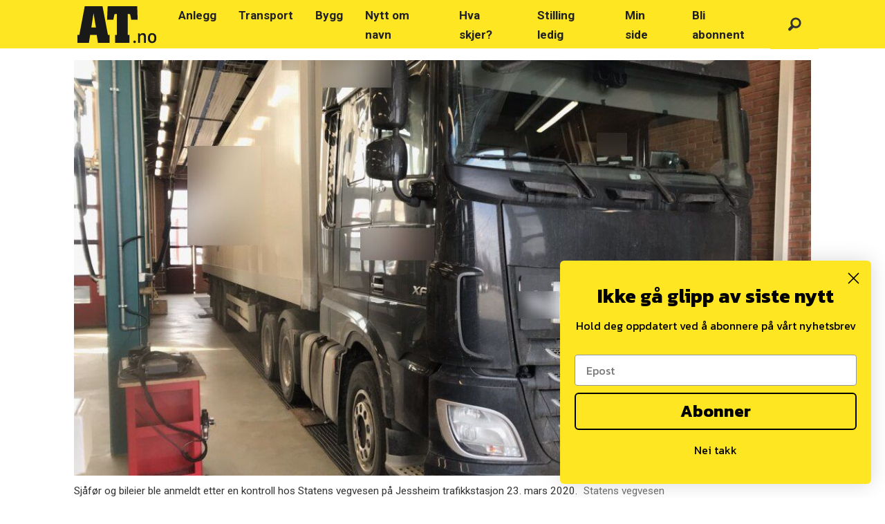

--- FILE ---
content_type: text/html; charset=UTF-8
request_url: https://www.at.no/anlegg/484421
body_size: 27568
content:
<!DOCTYPE html>
<html lang="nb-NO" dir="ltr" class="resp_fonts">

    <head>
                
                <script type="module">
                    import { ClientAPI } from '/view-resources/baseview/public/common/ClientAPI/index.js?v=1768293024-L4';
                    window.labClientAPI = new ClientAPI({
                        pageData: {
                            url: 'https://www.at.no/anlegg/484421',
                            pageType: 'article',
                            pageId: '484421',
                            section: 'anlegg',
                            title: 'Valgte å kjøre med bremsefeil – havnet i kontroll',
                            seotitle: 'Valgte å kjøre med bremsefeil – havnet i kontroll',
                            sometitle: 'Valgte å kjøre med bremsefeil – havnet i kontroll',
                            description: 'Et estisk vogntog ble stoppet på Jessheim trafikkstasjon ved E6 nord for Oslo. Både sjåfør og bileier ble anmeldt.',
                            seodescription: 'Et estisk vogntog ble stoppet på Jessheim trafikkstasjon ved E6 nord for Oslo. Både sjåfør og bileier ble anmeldt.',
                            somedescription: 'Et estisk vogntog ble stoppet på Jessheim trafikkstasjon ved E6 nord for Oslo. Både sjåfør og bileier ble anmeldt.',
                            device: 'desktop',
                            cmsVersion: '4.2.15',
                            contentLanguage: 'nb-NO',
                            published: '2020-03-23T14:09:00.000Z',
                            tags: ["tungbilkontroll", "jessheim trafikkstasjon", "e6 jessheim", "ulovlig kabotasje", "bremser", "anlegg", "transport"],
                            bylines: ["Hans Kristian Barbøl"],
                            site: {
                                domain: 'https://www.at.no',
                                id: '2',
                                alias: 'bjorgu_at'
                            }
                            // Todo: Add paywall info ...
                        },
                        debug: false
                    });
                </script>

                <title>Valgte å kjøre med bremsefeil – havnet i kontroll</title>
                <meta name="title" content="Valgte å kjøre med bremsefeil – havnet i kontroll">
                <meta name="description" content="Et estisk vogntog ble stoppet på Jessheim trafikkstasjon ved E6 nord for Oslo. Både sjåfør og bileier ble anmeldt.">
                <meta http-equiv="Content-Type" content="text/html; charset=utf-8">
                <link rel="canonical" href="https://www.at.no/anlegg/484421">
                <meta name="viewport" content="width=device-width, initial-scale=1">
                
                <meta property="og:type" content="article">
                <meta property="og:title" content="Valgte å kjøre med bremsefeil – havnet i kontroll">
                <meta property="og:description" content="Et estisk vogntog ble stoppet på Jessheim trafikkstasjon ved E6 nord for Oslo. Både sjåfør og bileier ble anmeldt.">
                <meta property="article:published_time" content="2020-03-23T14:09:00.000Z">
                <meta property="article:modified_time" content="">
                <meta property="article:author" content="Hans Kristian Barbøl">
                <meta property="article:tag" content="tungbilkontroll">
                <meta property="article:tag" content="jessheim trafikkstasjon">
                <meta property="article:tag" content="e6 jessheim">
                <meta property="article:tag" content="ulovlig kabotasje">
                <meta property="article:tag" content="bremser">
                <meta property="article:tag" content="anlegg">
                <meta property="article:tag" content="transport">
                <meta property="og:image" content="https://image.at.no/484428.jpg?imageId=484428&panox=0&panoy=0&panow=0&panoh=0&width=1200&height=683">
                <meta property="og:image:width" content="1200">
                <meta property="og:image:height" content="684">
                <meta name="twitter:card" content="summary_large_image">
                
                <meta name="twitter:title" content="Valgte å kjøre med bremsefeil – havnet i kontroll">
                <meta name="twitter:description" content="Et estisk vogntog ble stoppet på Jessheim trafikkstasjon ved E6 nord for Oslo. Både sjåfør og bileier ble anmeldt.">
                <meta name="twitter:image" content="https://image.at.no/484428.jpg?imageId=484428&panox=0&panoy=0&panow=0&panoh=0&width=1200&height=683">
                <link rel="alternate" type="application/json+oembed" href="https://www.at.no/anlegg/484421?lab_viewport=oembed">

                
                
                
                
                <meta property="og:url" content="https://www.at.no/anlegg/484421">
                        <link type="image/svg+xml" rel="icon" href="/view-resources/dachser2/public/bjorgu_at/favicon.svg">
                        <link type="image/png" rel="icon" sizes="32x32" href="/view-resources/dachser2/public/bjorgu_at/favicon-32x32.png">
                        <link type="image/png" rel="icon" sizes="96x96" href="/view-resources/dachser2/public/bjorgu_at/favicon-96x96.png">
                        <link type="image/png" rel="apple-touch-icon" sizes="120x120" href="/view-resources/dachser2/public/bjorgu_at/favicon-120x120.png">
                        <link type="image/png" rel="apple-touch-icon" sizes="180x180" href="/view-resources/dachser2/public/bjorgu_at/favicon-180x180.png">
                    
                <link rel="stylesheet" href="/view-resources/view/css/grid.css?v=1768293024-L4">
                <link rel="stylesheet" href="/view-resources/view/css/main.css?v=1768293024-L4">
                <link rel="stylesheet" href="/view-resources/view/css/colors.css?v=1768293024-L4">
                <link rel="stylesheet" href="/view-resources/view/css/print.css?v=1768293024-L4" media="print">
                <link rel="stylesheet" href="/view-resources/view/css/foundation-icons/foundation-icons.css?v=1768293024-L4">
                <link rel="stylesheet" href="/view-resources/view/css/site/bjorgu_at.css?v=1768293024-L4">
                <style data-key="background_colors">
                    .bg-secondary-light {background-color: rgba(103,178,254,1);}.bg-secondary {background-color: rgba(1,127,254,1);color: #fff;}.bg-secondary-dark {background-color: rgba(1,89,178,1);color: #fff;}.bg-tertiary-light {background-color: rgba(133,127,118,1);}.bg-tertiary {background-color: rgba(51,41,26,1);color: #fff;}.bg-tertiary-dark {background-color: rgba(36,29,18,1);color: #fff;}.bg-black {background-color: rgba(72,117,31,1);color: #fff;}.bg-primary {background-color: rgba(255,230,0,1);}.bg-quaternary {background-color: rgba(239,6,6,1);color: #fff;}.bg-quinary {background-color: rgba(208, 200, 200, 1);}.bg-quinary-light {background-color: rgba(227,222,222,1);}.bg-quinary-dark {background-color: rgba(146,140,140,1);}.bg-quaternary-light {background-color: rgba(245,106,106,1);}.bg-quaternary-dark {background-color: rgba(167,4,4,1);color: #fff;}.bg-black-light {background-color: rgba(145,172,121,1);}.bg-black-dark {background-color: rgba(50,82,22,1);color: #fff;}.bg-senary {background-color: rgba(255,230,0,1);}.bg-senary-light {background-color: rgba(255,252,147,1);}.bg-senary-dark {background-color: rgba(144,130,19,1);color: #fff;}@media (max-width: 1023px) { .color_mobile_bg-secondary-light {background-color: rgba(103,178,254,1);}}@media (max-width: 1023px) { .color_mobile_bg-secondary {background-color: rgba(1,127,254,1);color: #fff;}}@media (max-width: 1023px) { .color_mobile_bg-secondary-dark {background-color: rgba(1,89,178,1);color: #fff;}}@media (max-width: 1023px) { .color_mobile_bg-tertiary-light {background-color: rgba(133,127,118,1);}}@media (max-width: 1023px) { .color_mobile_bg-tertiary {background-color: rgba(51,41,26,1);color: #fff;}}@media (max-width: 1023px) { .color_mobile_bg-tertiary-dark {background-color: rgba(36,29,18,1);color: #fff;}}@media (max-width: 1023px) { .color_mobile_bg-black {background-color: rgba(72,117,31,1);color: #fff;}}@media (max-width: 1023px) { .color_mobile_bg-primary {background-color: rgba(255,230,0,1);}}@media (max-width: 1023px) { .color_mobile_bg-quaternary {background-color: rgba(239,6,6,1);color: #fff;}}@media (max-width: 1023px) { .color_mobile_bg-quinary {background-color: rgba(208, 200, 200, 1);}}@media (max-width: 1023px) { .color_mobile_bg-quinary-light {background-color: rgba(227,222,222,1);}}@media (max-width: 1023px) { .color_mobile_bg-quinary-dark {background-color: rgba(146,140,140,1);}}@media (max-width: 1023px) { .color_mobile_bg-quaternary-light {background-color: rgba(245,106,106,1);}}@media (max-width: 1023px) { .color_mobile_bg-quaternary-dark {background-color: rgba(167,4,4,1);color: #fff;}}@media (max-width: 1023px) { .color_mobile_bg-black-light {background-color: rgba(145,172,121,1);}}@media (max-width: 1023px) { .color_mobile_bg-black-dark {background-color: rgba(50,82,22,1);color: #fff;}}@media (max-width: 1023px) { .color_mobile_bg-senary {background-color: rgba(255,230,0,1);}}@media (max-width: 1023px) { .color_mobile_bg-senary-light {background-color: rgba(255,252,147,1);}}@media (max-width: 1023px) { .color_mobile_bg-senary-dark {background-color: rgba(144,130,19,1);color: #fff;}}
                </style>
                <style data-key="background_colors_opacity">
                    .bg-secondary-light.op-bg_20 {background-color: rgba(103, 178, 254, 0.2);}.bg-secondary-light.op-bg_40 {background-color: rgba(103, 178, 254, 0.4);}.bg-secondary-light.op-bg_60 {background-color: rgba(103, 178, 254, 0.6);}.bg-secondary-light.op-bg_80 {background-color: rgba(103, 178, 254, 0.8);}.bg-secondary.op-bg_20 {background-color: rgba(1, 127, 254, 0.2);color: #fff;}.bg-secondary.op-bg_40 {background-color: rgba(1, 127, 254, 0.4);color: #fff;}.bg-secondary.op-bg_60 {background-color: rgba(1, 127, 254, 0.6);color: #fff;}.bg-secondary.op-bg_80 {background-color: rgba(1, 127, 254, 0.8);color: #fff;}.bg-secondary-dark.op-bg_20 {background-color: rgba(1, 89, 178, 0.2);color: #fff;}.bg-secondary-dark.op-bg_40 {background-color: rgba(1, 89, 178, 0.4);color: #fff;}.bg-secondary-dark.op-bg_60 {background-color: rgba(1, 89, 178, 0.6);color: #fff;}.bg-secondary-dark.op-bg_80 {background-color: rgba(1, 89, 178, 0.8);color: #fff;}.bg-tertiary-light.op-bg_20 {background-color: rgba(133, 127, 118, 0.2);}.bg-tertiary-light.op-bg_40 {background-color: rgba(133, 127, 118, 0.4);}.bg-tertiary-light.op-bg_60 {background-color: rgba(133, 127, 118, 0.6);}.bg-tertiary-light.op-bg_80 {background-color: rgba(133, 127, 118, 0.8);}.bg-tertiary.op-bg_20 {background-color: rgba(51, 41, 26, 0.2);color: #fff;}.bg-tertiary.op-bg_40 {background-color: rgba(51, 41, 26, 0.4);color: #fff;}.bg-tertiary.op-bg_60 {background-color: rgba(51, 41, 26, 0.6);color: #fff;}.bg-tertiary.op-bg_80 {background-color: rgba(51, 41, 26, 0.8);color: #fff;}.bg-tertiary-dark.op-bg_20 {background-color: rgba(36, 29, 18, 0.2);color: #fff;}.bg-tertiary-dark.op-bg_40 {background-color: rgba(36, 29, 18, 0.4);color: #fff;}.bg-tertiary-dark.op-bg_60 {background-color: rgba(36, 29, 18, 0.6);color: #fff;}.bg-tertiary-dark.op-bg_80 {background-color: rgba(36, 29, 18, 0.8);color: #fff;}.bg-black.op-bg_20 {background-color: rgba(72, 117, 31, 0.2);color: #fff;}.bg-black.op-bg_40 {background-color: rgba(72, 117, 31, 0.4);color: #fff;}.bg-black.op-bg_60 {background-color: rgba(72, 117, 31, 0.6);color: #fff;}.bg-black.op-bg_80 {background-color: rgba(72, 117, 31, 0.8);color: #fff;}.bg-primary.op-bg_20 {background-color: rgba(255, 230, 0, 0.2);}.bg-primary.op-bg_40 {background-color: rgba(255, 230, 0, 0.4);}.bg-primary.op-bg_60 {background-color: rgba(255, 230, 0, 0.6);}.bg-primary.op-bg_80 {background-color: rgba(255, 230, 0, 0.8);}.bg-quaternary.op-bg_20 {background-color: rgba(239, 6, 6, 0.2);color: #fff;}.bg-quaternary.op-bg_40 {background-color: rgba(239, 6, 6, 0.4);color: #fff;}.bg-quaternary.op-bg_60 {background-color: rgba(239, 6, 6, 0.6);color: #fff;}.bg-quaternary.op-bg_80 {background-color: rgba(239, 6, 6, 0.8);color: #fff;}.bg-quinary.op-bg_20 {background-color: rgba(208, 200, 200, 0.2);}.bg-quinary.op-bg_40 {background-color: rgba(208, 200, 200, 0.4);}.bg-quinary.op-bg_60 {background-color: rgba(208, 200, 200, 0.6);}.bg-quinary.op-bg_80 {background-color: rgba(208, 200, 200, 0.8);}.bg-quinary-light.op-bg_20 {background-color: rgba(227, 222, 222, 0.2);}.bg-quinary-light.op-bg_40 {background-color: rgba(227, 222, 222, 0.4);}.bg-quinary-light.op-bg_60 {background-color: rgba(227, 222, 222, 0.6);}.bg-quinary-light.op-bg_80 {background-color: rgba(227, 222, 222, 0.8);}.bg-quinary-dark.op-bg_20 {background-color: rgba(146, 140, 140, 0.2);}.bg-quinary-dark.op-bg_40 {background-color: rgba(146, 140, 140, 0.4);}.bg-quinary-dark.op-bg_60 {background-color: rgba(146, 140, 140, 0.6);}.bg-quinary-dark.op-bg_80 {background-color: rgba(146, 140, 140, 0.8);}.bg-quaternary-light.op-bg_20 {background-color: rgba(245, 106, 106, 0.2);}.bg-quaternary-light.op-bg_40 {background-color: rgba(245, 106, 106, 0.4);}.bg-quaternary-light.op-bg_60 {background-color: rgba(245, 106, 106, 0.6);}.bg-quaternary-light.op-bg_80 {background-color: rgba(245, 106, 106, 0.8);}.bg-quaternary-dark.op-bg_20 {background-color: rgba(167, 4, 4, 0.2);color: #fff;}.bg-quaternary-dark.op-bg_40 {background-color: rgba(167, 4, 4, 0.4);color: #fff;}.bg-quaternary-dark.op-bg_60 {background-color: rgba(167, 4, 4, 0.6);color: #fff;}.bg-quaternary-dark.op-bg_80 {background-color: rgba(167, 4, 4, 0.8);color: #fff;}.bg-black-light.op-bg_20 {background-color: rgba(145, 172, 121, 0.2);}.bg-black-light.op-bg_40 {background-color: rgba(145, 172, 121, 0.4);}.bg-black-light.op-bg_60 {background-color: rgba(145, 172, 121, 0.6);}.bg-black-light.op-bg_80 {background-color: rgba(145, 172, 121, 0.8);}.bg-black-dark.op-bg_20 {background-color: rgba(50, 82, 22, 0.2);color: #fff;}.bg-black-dark.op-bg_40 {background-color: rgba(50, 82, 22, 0.4);color: #fff;}.bg-black-dark.op-bg_60 {background-color: rgba(50, 82, 22, 0.6);color: #fff;}.bg-black-dark.op-bg_80 {background-color: rgba(50, 82, 22, 0.8);color: #fff;}.bg-senary.op-bg_20 {background-color: rgba(255, 230, 0, 0.2);}.bg-senary.op-bg_40 {background-color: rgba(255, 230, 0, 0.4);}.bg-senary.op-bg_60 {background-color: rgba(255, 230, 0, 0.6);}.bg-senary.op-bg_80 {background-color: rgba(255, 230, 0, 0.8);}.bg-senary-light.op-bg_20 {background-color: rgba(255, 252, 147, 0.2);}.bg-senary-light.op-bg_40 {background-color: rgba(255, 252, 147, 0.4);}.bg-senary-light.op-bg_60 {background-color: rgba(255, 252, 147, 0.6);}.bg-senary-light.op-bg_80 {background-color: rgba(255, 252, 147, 0.8);}.bg-senary-dark.op-bg_20 {background-color: rgba(144, 130, 19, 0.2);color: #fff;}.bg-senary-dark.op-bg_40 {background-color: rgba(144, 130, 19, 0.4);color: #fff;}.bg-senary-dark.op-bg_60 {background-color: rgba(144, 130, 19, 0.6);color: #fff;}.bg-senary-dark.op-bg_80 {background-color: rgba(144, 130, 19, 0.8);color: #fff;}@media (max-width: 1023px) { .color_mobile_bg-secondary-light.op-bg_20 {background-color: rgba(103, 178, 254, 0.2);}}@media (max-width: 1023px) { .color_mobile_bg-secondary-light.op-bg_40 {background-color: rgba(103, 178, 254, 0.4);}}@media (max-width: 1023px) { .color_mobile_bg-secondary-light.op-bg_60 {background-color: rgba(103, 178, 254, 0.6);}}@media (max-width: 1023px) { .color_mobile_bg-secondary-light.op-bg_80 {background-color: rgba(103, 178, 254, 0.8);}}@media (max-width: 1023px) { .color_mobile_bg-secondary.op-bg_20 {background-color: rgba(1, 127, 254, 0.2);color: #fff;}}@media (max-width: 1023px) { .color_mobile_bg-secondary.op-bg_40 {background-color: rgba(1, 127, 254, 0.4);color: #fff;}}@media (max-width: 1023px) { .color_mobile_bg-secondary.op-bg_60 {background-color: rgba(1, 127, 254, 0.6);color: #fff;}}@media (max-width: 1023px) { .color_mobile_bg-secondary.op-bg_80 {background-color: rgba(1, 127, 254, 0.8);color: #fff;}}@media (max-width: 1023px) { .color_mobile_bg-secondary-dark.op-bg_20 {background-color: rgba(1, 89, 178, 0.2);color: #fff;}}@media (max-width: 1023px) { .color_mobile_bg-secondary-dark.op-bg_40 {background-color: rgba(1, 89, 178, 0.4);color: #fff;}}@media (max-width: 1023px) { .color_mobile_bg-secondary-dark.op-bg_60 {background-color: rgba(1, 89, 178, 0.6);color: #fff;}}@media (max-width: 1023px) { .color_mobile_bg-secondary-dark.op-bg_80 {background-color: rgba(1, 89, 178, 0.8);color: #fff;}}@media (max-width: 1023px) { .color_mobile_bg-tertiary-light.op-bg_20 {background-color: rgba(133, 127, 118, 0.2);}}@media (max-width: 1023px) { .color_mobile_bg-tertiary-light.op-bg_40 {background-color: rgba(133, 127, 118, 0.4);}}@media (max-width: 1023px) { .color_mobile_bg-tertiary-light.op-bg_60 {background-color: rgba(133, 127, 118, 0.6);}}@media (max-width: 1023px) { .color_mobile_bg-tertiary-light.op-bg_80 {background-color: rgba(133, 127, 118, 0.8);}}@media (max-width: 1023px) { .color_mobile_bg-tertiary.op-bg_20 {background-color: rgba(51, 41, 26, 0.2);color: #fff;}}@media (max-width: 1023px) { .color_mobile_bg-tertiary.op-bg_40 {background-color: rgba(51, 41, 26, 0.4);color: #fff;}}@media (max-width: 1023px) { .color_mobile_bg-tertiary.op-bg_60 {background-color: rgba(51, 41, 26, 0.6);color: #fff;}}@media (max-width: 1023px) { .color_mobile_bg-tertiary.op-bg_80 {background-color: rgba(51, 41, 26, 0.8);color: #fff;}}@media (max-width: 1023px) { .color_mobile_bg-tertiary-dark.op-bg_20 {background-color: rgba(36, 29, 18, 0.2);color: #fff;}}@media (max-width: 1023px) { .color_mobile_bg-tertiary-dark.op-bg_40 {background-color: rgba(36, 29, 18, 0.4);color: #fff;}}@media (max-width: 1023px) { .color_mobile_bg-tertiary-dark.op-bg_60 {background-color: rgba(36, 29, 18, 0.6);color: #fff;}}@media (max-width: 1023px) { .color_mobile_bg-tertiary-dark.op-bg_80 {background-color: rgba(36, 29, 18, 0.8);color: #fff;}}@media (max-width: 1023px) { .color_mobile_bg-black.op-bg_20 {background-color: rgba(72, 117, 31, 0.2);color: #fff;}}@media (max-width: 1023px) { .color_mobile_bg-black.op-bg_40 {background-color: rgba(72, 117, 31, 0.4);color: #fff;}}@media (max-width: 1023px) { .color_mobile_bg-black.op-bg_60 {background-color: rgba(72, 117, 31, 0.6);color: #fff;}}@media (max-width: 1023px) { .color_mobile_bg-black.op-bg_80 {background-color: rgba(72, 117, 31, 0.8);color: #fff;}}@media (max-width: 1023px) { .color_mobile_bg-primary.op-bg_20 {background-color: rgba(255, 230, 0, 0.2);}}@media (max-width: 1023px) { .color_mobile_bg-primary.op-bg_40 {background-color: rgba(255, 230, 0, 0.4);}}@media (max-width: 1023px) { .color_mobile_bg-primary.op-bg_60 {background-color: rgba(255, 230, 0, 0.6);}}@media (max-width: 1023px) { .color_mobile_bg-primary.op-bg_80 {background-color: rgba(255, 230, 0, 0.8);}}@media (max-width: 1023px) { .color_mobile_bg-quaternary.op-bg_20 {background-color: rgba(239, 6, 6, 0.2);color: #fff;}}@media (max-width: 1023px) { .color_mobile_bg-quaternary.op-bg_40 {background-color: rgba(239, 6, 6, 0.4);color: #fff;}}@media (max-width: 1023px) { .color_mobile_bg-quaternary.op-bg_60 {background-color: rgba(239, 6, 6, 0.6);color: #fff;}}@media (max-width: 1023px) { .color_mobile_bg-quaternary.op-bg_80 {background-color: rgba(239, 6, 6, 0.8);color: #fff;}}@media (max-width: 1023px) { .color_mobile_bg-quinary.op-bg_20 {background-color: rgba(208, 200, 200, 0.2);}}@media (max-width: 1023px) { .color_mobile_bg-quinary.op-bg_40 {background-color: rgba(208, 200, 200, 0.4);}}@media (max-width: 1023px) { .color_mobile_bg-quinary.op-bg_60 {background-color: rgba(208, 200, 200, 0.6);}}@media (max-width: 1023px) { .color_mobile_bg-quinary.op-bg_80 {background-color: rgba(208, 200, 200, 0.8);}}@media (max-width: 1023px) { .color_mobile_bg-quinary-light.op-bg_20 {background-color: rgba(227, 222, 222, 0.2);}}@media (max-width: 1023px) { .color_mobile_bg-quinary-light.op-bg_40 {background-color: rgba(227, 222, 222, 0.4);}}@media (max-width: 1023px) { .color_mobile_bg-quinary-light.op-bg_60 {background-color: rgba(227, 222, 222, 0.6);}}@media (max-width: 1023px) { .color_mobile_bg-quinary-light.op-bg_80 {background-color: rgba(227, 222, 222, 0.8);}}@media (max-width: 1023px) { .color_mobile_bg-quinary-dark.op-bg_20 {background-color: rgba(146, 140, 140, 0.2);}}@media (max-width: 1023px) { .color_mobile_bg-quinary-dark.op-bg_40 {background-color: rgba(146, 140, 140, 0.4);}}@media (max-width: 1023px) { .color_mobile_bg-quinary-dark.op-bg_60 {background-color: rgba(146, 140, 140, 0.6);}}@media (max-width: 1023px) { .color_mobile_bg-quinary-dark.op-bg_80 {background-color: rgba(146, 140, 140, 0.8);}}@media (max-width: 1023px) { .color_mobile_bg-quaternary-light.op-bg_20 {background-color: rgba(245, 106, 106, 0.2);}}@media (max-width: 1023px) { .color_mobile_bg-quaternary-light.op-bg_40 {background-color: rgba(245, 106, 106, 0.4);}}@media (max-width: 1023px) { .color_mobile_bg-quaternary-light.op-bg_60 {background-color: rgba(245, 106, 106, 0.6);}}@media (max-width: 1023px) { .color_mobile_bg-quaternary-light.op-bg_80 {background-color: rgba(245, 106, 106, 0.8);}}@media (max-width: 1023px) { .color_mobile_bg-quaternary-dark.op-bg_20 {background-color: rgba(167, 4, 4, 0.2);color: #fff;}}@media (max-width: 1023px) { .color_mobile_bg-quaternary-dark.op-bg_40 {background-color: rgba(167, 4, 4, 0.4);color: #fff;}}@media (max-width: 1023px) { .color_mobile_bg-quaternary-dark.op-bg_60 {background-color: rgba(167, 4, 4, 0.6);color: #fff;}}@media (max-width: 1023px) { .color_mobile_bg-quaternary-dark.op-bg_80 {background-color: rgba(167, 4, 4, 0.8);color: #fff;}}@media (max-width: 1023px) { .color_mobile_bg-black-light.op-bg_20 {background-color: rgba(145, 172, 121, 0.2);}}@media (max-width: 1023px) { .color_mobile_bg-black-light.op-bg_40 {background-color: rgba(145, 172, 121, 0.4);}}@media (max-width: 1023px) { .color_mobile_bg-black-light.op-bg_60 {background-color: rgba(145, 172, 121, 0.6);}}@media (max-width: 1023px) { .color_mobile_bg-black-light.op-bg_80 {background-color: rgba(145, 172, 121, 0.8);}}@media (max-width: 1023px) { .color_mobile_bg-black-dark.op-bg_20 {background-color: rgba(50, 82, 22, 0.2);color: #fff;}}@media (max-width: 1023px) { .color_mobile_bg-black-dark.op-bg_40 {background-color: rgba(50, 82, 22, 0.4);color: #fff;}}@media (max-width: 1023px) { .color_mobile_bg-black-dark.op-bg_60 {background-color: rgba(50, 82, 22, 0.6);color: #fff;}}@media (max-width: 1023px) { .color_mobile_bg-black-dark.op-bg_80 {background-color: rgba(50, 82, 22, 0.8);color: #fff;}}@media (max-width: 1023px) { .color_mobile_bg-senary.op-bg_20 {background-color: rgba(255, 230, 0, 0.2);}}@media (max-width: 1023px) { .color_mobile_bg-senary.op-bg_40 {background-color: rgba(255, 230, 0, 0.4);}}@media (max-width: 1023px) { .color_mobile_bg-senary.op-bg_60 {background-color: rgba(255, 230, 0, 0.6);}}@media (max-width: 1023px) { .color_mobile_bg-senary.op-bg_80 {background-color: rgba(255, 230, 0, 0.8);}}@media (max-width: 1023px) { .color_mobile_bg-senary-light.op-bg_20 {background-color: rgba(255, 252, 147, 0.2);}}@media (max-width: 1023px) { .color_mobile_bg-senary-light.op-bg_40 {background-color: rgba(255, 252, 147, 0.4);}}@media (max-width: 1023px) { .color_mobile_bg-senary-light.op-bg_60 {background-color: rgba(255, 252, 147, 0.6);}}@media (max-width: 1023px) { .color_mobile_bg-senary-light.op-bg_80 {background-color: rgba(255, 252, 147, 0.8);}}@media (max-width: 1023px) { .color_mobile_bg-senary-dark.op-bg_20 {background-color: rgba(144, 130, 19, 0.2);color: #fff;}}@media (max-width: 1023px) { .color_mobile_bg-senary-dark.op-bg_40 {background-color: rgba(144, 130, 19, 0.4);color: #fff;}}@media (max-width: 1023px) { .color_mobile_bg-senary-dark.op-bg_60 {background-color: rgba(144, 130, 19, 0.6);color: #fff;}}@media (max-width: 1023px) { .color_mobile_bg-senary-dark.op-bg_80 {background-color: rgba(144, 130, 19, 0.8);color: #fff;}}
                </style>
                <style data-key="border_colors">
                    .border-bg-secondary-light {border-color: rgba(103,178,254,1) !important;}.border-bg-secondary {border-color: rgba(1,127,254,1) !important;}.border-bg-secondary-dark {border-color: rgba(1,89,178,1) !important;}.border-bg-tertiary-light {border-color: rgba(133,127,118,1) !important;}.border-bg-tertiary {border-color: rgba(51,41,26,1) !important;}.border-bg-tertiary-dark {border-color: rgba(36,29,18,1) !important;}.border-bg-black {border-color: rgba(72,117,31,1) !important;}.border-bg-primary {border-color: rgba(255,230,0,1) !important;}.border-bg-quaternary {border-color: rgba(239,6,6,1) !important;}.border-bg-quinary {border-color: rgba(208, 200, 200, 1) !important;}.border-bg-quinary-light {border-color: rgba(227,222,222,1) !important;}.border-bg-quinary-dark {border-color: rgba(146,140,140,1) !important;}.border-bg-quaternary-light {border-color: rgba(245,106,106,1) !important;}.border-bg-quaternary-dark {border-color: rgba(167,4,4,1) !important;}.border-bg-black-light {border-color: rgba(145,172,121,1) !important;}.border-bg-black-dark {border-color: rgba(50,82,22,1) !important;}.border-bg-senary {border-color: rgba(255,230,0,1) !important;}.border-bg-senary-light {border-color: rgba(255,252,147,1) !important;}.border-bg-senary-dark {border-color: rgba(144,130,19,1) !important;}@media (max-width: 1023px) { .mobile_border-bg-secondary-light {border-color: rgba(103,178,254,1) !important;}}@media (max-width: 1023px) { .mobile_border-bg-secondary {border-color: rgba(1,127,254,1) !important;}}@media (max-width: 1023px) { .mobile_border-bg-secondary-dark {border-color: rgba(1,89,178,1) !important;}}@media (max-width: 1023px) { .mobile_border-bg-tertiary-light {border-color: rgba(133,127,118,1) !important;}}@media (max-width: 1023px) { .mobile_border-bg-tertiary {border-color: rgba(51,41,26,1) !important;}}@media (max-width: 1023px) { .mobile_border-bg-tertiary-dark {border-color: rgba(36,29,18,1) !important;}}@media (max-width: 1023px) { .mobile_border-bg-black {border-color: rgba(72,117,31,1) !important;}}@media (max-width: 1023px) { .mobile_border-bg-primary {border-color: rgba(255,230,0,1) !important;}}@media (max-width: 1023px) { .mobile_border-bg-quaternary {border-color: rgba(239,6,6,1) !important;}}@media (max-width: 1023px) { .mobile_border-bg-quinary {border-color: rgba(208, 200, 200, 1) !important;}}@media (max-width: 1023px) { .mobile_border-bg-quinary-light {border-color: rgba(227,222,222,1) !important;}}@media (max-width: 1023px) { .mobile_border-bg-quinary-dark {border-color: rgba(146,140,140,1) !important;}}@media (max-width: 1023px) { .mobile_border-bg-quaternary-light {border-color: rgba(245,106,106,1) !important;}}@media (max-width: 1023px) { .mobile_border-bg-quaternary-dark {border-color: rgba(167,4,4,1) !important;}}@media (max-width: 1023px) { .mobile_border-bg-black-light {border-color: rgba(145,172,121,1) !important;}}@media (max-width: 1023px) { .mobile_border-bg-black-dark {border-color: rgba(50,82,22,1) !important;}}@media (max-width: 1023px) { .mobile_border-bg-senary {border-color: rgba(255,230,0,1) !important;}}@media (max-width: 1023px) { .mobile_border-bg-senary-light {border-color: rgba(255,252,147,1) !important;}}@media (max-width: 1023px) { .mobile_border-bg-senary-dark {border-color: rgba(144,130,19,1) !important;}}
                </style>
                <style data-key="font_colors">
                    .black {color: rgb(0, 0, 0) !important;}.white {color: rgb(255, 255, 255) !important;}.primary {color: rgba(255,230,0,1) !important;}.secondary {color: rgba(1,127,254,1) !important;}.tertiary {color: rgba(51,41,26,1) !important;}.quaternary {color: rgba(239,6,6,1) !important;}.quaternary-light {color: rgba(245,106,106,1) !important;}.quaternary-dark {color: rgba(167,4,4,1) !important;}.tertiary-light {color: rgba(133,127,118,1) !important;}.tertiary-dark {color: rgba(36,29,18,1) !important;}.secondary-light {color: rgba(103,178,254,1) !important;}.secondary-dark {color: rgba(1,89,178,1) !important;}.quinary {color: rgba(208,200,200,1) !important;}.senary {color: rgba(0,0,0,1) !important;}@media (max-width: 1023px) { .color_mobile_black {color: rgb(0, 0, 0) !important;}}@media (max-width: 1023px) { .color_mobile_white {color: rgb(255, 255, 255) !important;}}@media (max-width: 1023px) { .color_mobile_primary {color: rgba(255,230,0,1) !important;}}@media (max-width: 1023px) { .color_mobile_secondary {color: rgba(1,127,254,1) !important;}}@media (max-width: 1023px) { .color_mobile_tertiary {color: rgba(51,41,26,1) !important;}}@media (max-width: 1023px) { .color_mobile_quaternary {color: rgba(239,6,6,1) !important;}}@media (max-width: 1023px) { .color_mobile_quaternary-light {color: rgba(245,106,106,1) !important;}}@media (max-width: 1023px) { .color_mobile_quaternary-dark {color: rgba(167,4,4,1) !important;}}@media (max-width: 1023px) { .color_mobile_tertiary-light {color: rgba(133,127,118,1) !important;}}@media (max-width: 1023px) { .color_mobile_tertiary-dark {color: rgba(36,29,18,1) !important;}}@media (max-width: 1023px) { .color_mobile_secondary-light {color: rgba(103,178,254,1) !important;}}@media (max-width: 1023px) { .color_mobile_secondary-dark {color: rgba(1,89,178,1) !important;}}@media (max-width: 1023px) { .color_mobile_quinary {color: rgba(208,200,200,1) !important;}}@media (max-width: 1023px) { .color_mobile_senary {color: rgba(0,0,0,1) !important;}}
                </style>
                <style data-key="image_gradient">
                    .image-gradient-bg-secondary-light .img:after {background-image: linear-gradient(to bottom, transparent 50%, rgba(103,178,254,1));content: "";position: absolute;top: 0;left: 0;right: 0;bottom: 0;pointer-events: none;}.image-gradient-bg-secondary .img:after {background-image: linear-gradient(to bottom, transparent 50%, rgba(1,127,254,1));content: "";position: absolute;top: 0;left: 0;right: 0;bottom: 0;pointer-events: none;}.image-gradient-bg-secondary-dark .img:after {background-image: linear-gradient(to bottom, transparent 50%, rgba(1,89,178,1));content: "";position: absolute;top: 0;left: 0;right: 0;bottom: 0;pointer-events: none;}.image-gradient-bg-tertiary-light .img:after {background-image: linear-gradient(to bottom, transparent 50%, rgba(133,127,118,1));content: "";position: absolute;top: 0;left: 0;right: 0;bottom: 0;pointer-events: none;}.image-gradient-bg-tertiary .img:after {background-image: linear-gradient(to bottom, transparent 50%, rgba(51,41,26,1));content: "";position: absolute;top: 0;left: 0;right: 0;bottom: 0;pointer-events: none;}.image-gradient-bg-tertiary-dark .img:after {background-image: linear-gradient(to bottom, transparent 50%, rgba(36,29,18,1));content: "";position: absolute;top: 0;left: 0;right: 0;bottom: 0;pointer-events: none;}.image-gradient-bg-black .img:after {background-image: linear-gradient(to bottom, transparent 50%, rgba(72,117,31,1));content: "";position: absolute;top: 0;left: 0;right: 0;bottom: 0;pointer-events: none;}.image-gradient-bg-primary .img:after {background-image: linear-gradient(to bottom, transparent 50%, rgba(255,230,0,1));content: "";position: absolute;top: 0;left: 0;right: 0;bottom: 0;pointer-events: none;}.image-gradient-bg-quaternary .img:after {background-image: linear-gradient(to bottom, transparent 50%, rgba(239,6,6,1));content: "";position: absolute;top: 0;left: 0;right: 0;bottom: 0;pointer-events: none;}.image-gradient-bg-quinary .img:after {background-image: linear-gradient(to bottom, transparent 50%, rgba(208, 200, 200, 1));content: "";position: absolute;top: 0;left: 0;right: 0;bottom: 0;pointer-events: none;}.image-gradient-bg-quinary-light .img:after {background-image: linear-gradient(to bottom, transparent 50%, rgba(227,222,222,1));content: "";position: absolute;top: 0;left: 0;right: 0;bottom: 0;pointer-events: none;}.image-gradient-bg-quinary-dark .img:after {background-image: linear-gradient(to bottom, transparent 50%, rgba(146,140,140,1));content: "";position: absolute;top: 0;left: 0;right: 0;bottom: 0;pointer-events: none;}.image-gradient-bg-quaternary-light .img:after {background-image: linear-gradient(to bottom, transparent 50%, rgba(245,106,106,1));content: "";position: absolute;top: 0;left: 0;right: 0;bottom: 0;pointer-events: none;}.image-gradient-bg-quaternary-dark .img:after {background-image: linear-gradient(to bottom, transparent 50%, rgba(167,4,4,1));content: "";position: absolute;top: 0;left: 0;right: 0;bottom: 0;pointer-events: none;}.image-gradient-bg-black-light .img:after {background-image: linear-gradient(to bottom, transparent 50%, rgba(145,172,121,1));content: "";position: absolute;top: 0;left: 0;right: 0;bottom: 0;pointer-events: none;}.image-gradient-bg-black-dark .img:after {background-image: linear-gradient(to bottom, transparent 50%, rgba(50,82,22,1));content: "";position: absolute;top: 0;left: 0;right: 0;bottom: 0;pointer-events: none;}.image-gradient-bg-senary .img:after {background-image: linear-gradient(to bottom, transparent 50%, rgba(255,230,0,1));content: "";position: absolute;top: 0;left: 0;right: 0;bottom: 0;pointer-events: none;}.image-gradient-bg-senary-light .img:after {background-image: linear-gradient(to bottom, transparent 50%, rgba(255,252,147,1));content: "";position: absolute;top: 0;left: 0;right: 0;bottom: 0;pointer-events: none;}.image-gradient-bg-senary-dark .img:after {background-image: linear-gradient(to bottom, transparent 50%, rgba(144,130,19,1));content: "";position: absolute;top: 0;left: 0;right: 0;bottom: 0;pointer-events: none;}@media (max-width: 1023px) { .color_mobile_image-gradient-bg-secondary-light .img:after {background-image: linear-gradient(to bottom, transparent 50%, rgba(103,178,254,1));content: "";position: absolute;top: 0;left: 0;right: 0;bottom: 0;pointer-events: none;}}@media (max-width: 1023px) { .color_mobile_image-gradient-bg-secondary .img:after {background-image: linear-gradient(to bottom, transparent 50%, rgba(1,127,254,1));content: "";position: absolute;top: 0;left: 0;right: 0;bottom: 0;pointer-events: none;}}@media (max-width: 1023px) { .color_mobile_image-gradient-bg-secondary-dark .img:after {background-image: linear-gradient(to bottom, transparent 50%, rgba(1,89,178,1));content: "";position: absolute;top: 0;left: 0;right: 0;bottom: 0;pointer-events: none;}}@media (max-width: 1023px) { .color_mobile_image-gradient-bg-tertiary-light .img:after {background-image: linear-gradient(to bottom, transparent 50%, rgba(133,127,118,1));content: "";position: absolute;top: 0;left: 0;right: 0;bottom: 0;pointer-events: none;}}@media (max-width: 1023px) { .color_mobile_image-gradient-bg-tertiary .img:after {background-image: linear-gradient(to bottom, transparent 50%, rgba(51,41,26,1));content: "";position: absolute;top: 0;left: 0;right: 0;bottom: 0;pointer-events: none;}}@media (max-width: 1023px) { .color_mobile_image-gradient-bg-tertiary-dark .img:after {background-image: linear-gradient(to bottom, transparent 50%, rgba(36,29,18,1));content: "";position: absolute;top: 0;left: 0;right: 0;bottom: 0;pointer-events: none;}}@media (max-width: 1023px) { .color_mobile_image-gradient-bg-black .img:after {background-image: linear-gradient(to bottom, transparent 50%, rgba(72,117,31,1));content: "";position: absolute;top: 0;left: 0;right: 0;bottom: 0;pointer-events: none;}}@media (max-width: 1023px) { .color_mobile_image-gradient-bg-primary .img:after {background-image: linear-gradient(to bottom, transparent 50%, rgba(255,230,0,1));content: "";position: absolute;top: 0;left: 0;right: 0;bottom: 0;pointer-events: none;}}@media (max-width: 1023px) { .color_mobile_image-gradient-bg-quaternary .img:after {background-image: linear-gradient(to bottom, transparent 50%, rgba(239,6,6,1));content: "";position: absolute;top: 0;left: 0;right: 0;bottom: 0;pointer-events: none;}}@media (max-width: 1023px) { .color_mobile_image-gradient-bg-quinary .img:after {background-image: linear-gradient(to bottom, transparent 50%, rgba(208, 200, 200, 1));content: "";position: absolute;top: 0;left: 0;right: 0;bottom: 0;pointer-events: none;}}@media (max-width: 1023px) { .color_mobile_image-gradient-bg-quinary-light .img:after {background-image: linear-gradient(to bottom, transparent 50%, rgba(227,222,222,1));content: "";position: absolute;top: 0;left: 0;right: 0;bottom: 0;pointer-events: none;}}@media (max-width: 1023px) { .color_mobile_image-gradient-bg-quinary-dark .img:after {background-image: linear-gradient(to bottom, transparent 50%, rgba(146,140,140,1));content: "";position: absolute;top: 0;left: 0;right: 0;bottom: 0;pointer-events: none;}}@media (max-width: 1023px) { .color_mobile_image-gradient-bg-quaternary-light .img:after {background-image: linear-gradient(to bottom, transparent 50%, rgba(245,106,106,1));content: "";position: absolute;top: 0;left: 0;right: 0;bottom: 0;pointer-events: none;}}@media (max-width: 1023px) { .color_mobile_image-gradient-bg-quaternary-dark .img:after {background-image: linear-gradient(to bottom, transparent 50%, rgba(167,4,4,1));content: "";position: absolute;top: 0;left: 0;right: 0;bottom: 0;pointer-events: none;}}@media (max-width: 1023px) { .color_mobile_image-gradient-bg-black-light .img:after {background-image: linear-gradient(to bottom, transparent 50%, rgba(145,172,121,1));content: "";position: absolute;top: 0;left: 0;right: 0;bottom: 0;pointer-events: none;}}@media (max-width: 1023px) { .color_mobile_image-gradient-bg-black-dark .img:after {background-image: linear-gradient(to bottom, transparent 50%, rgba(50,82,22,1));content: "";position: absolute;top: 0;left: 0;right: 0;bottom: 0;pointer-events: none;}}@media (max-width: 1023px) { .color_mobile_image-gradient-bg-senary .img:after {background-image: linear-gradient(to bottom, transparent 50%, rgba(255,230,0,1));content: "";position: absolute;top: 0;left: 0;right: 0;bottom: 0;pointer-events: none;}}@media (max-width: 1023px) { .color_mobile_image-gradient-bg-senary-light .img:after {background-image: linear-gradient(to bottom, transparent 50%, rgba(255,252,147,1));content: "";position: absolute;top: 0;left: 0;right: 0;bottom: 0;pointer-events: none;}}@media (max-width: 1023px) { .color_mobile_image-gradient-bg-senary-dark .img:after {background-image: linear-gradient(to bottom, transparent 50%, rgba(144,130,19,1));content: "";position: absolute;top: 0;left: 0;right: 0;bottom: 0;pointer-events: none;}}.image-gradient-bg-secondary-light.image-gradient-left .img:after {background-image: linear-gradient(to left, transparent 50%, rgba(103,178,254,1));}.image-gradient-bg-secondary.image-gradient-left .img:after {background-image: linear-gradient(to left, transparent 50%, rgba(1,127,254,1));}.image-gradient-bg-secondary-dark.image-gradient-left .img:after {background-image: linear-gradient(to left, transparent 50%, rgba(1,89,178,1));}.image-gradient-bg-tertiary-light.image-gradient-left .img:after {background-image: linear-gradient(to left, transparent 50%, rgba(133,127,118,1));}.image-gradient-bg-tertiary.image-gradient-left .img:after {background-image: linear-gradient(to left, transparent 50%, rgba(51,41,26,1));}.image-gradient-bg-tertiary-dark.image-gradient-left .img:after {background-image: linear-gradient(to left, transparent 50%, rgba(36,29,18,1));}.image-gradient-bg-black.image-gradient-left .img:after {background-image: linear-gradient(to left, transparent 50%, rgba(72,117,31,1));}.image-gradient-bg-primary.image-gradient-left .img:after {background-image: linear-gradient(to left, transparent 50%, rgba(255,230,0,1));}.image-gradient-bg-quaternary.image-gradient-left .img:after {background-image: linear-gradient(to left, transparent 50%, rgba(239,6,6,1));}.image-gradient-bg-quinary.image-gradient-left .img:after {background-image: linear-gradient(to left, transparent 50%, rgba(208, 200, 200, 1));}.image-gradient-bg-quinary-light.image-gradient-left .img:after {background-image: linear-gradient(to left, transparent 50%, rgba(227,222,222,1));}.image-gradient-bg-quinary-dark.image-gradient-left .img:after {background-image: linear-gradient(to left, transparent 50%, rgba(146,140,140,1));}.image-gradient-bg-quaternary-light.image-gradient-left .img:after {background-image: linear-gradient(to left, transparent 50%, rgba(245,106,106,1));}.image-gradient-bg-quaternary-dark.image-gradient-left .img:after {background-image: linear-gradient(to left, transparent 50%, rgba(167,4,4,1));}.image-gradient-bg-black-light.image-gradient-left .img:after {background-image: linear-gradient(to left, transparent 50%, rgba(145,172,121,1));}.image-gradient-bg-black-dark.image-gradient-left .img:after {background-image: linear-gradient(to left, transparent 50%, rgba(50,82,22,1));}.image-gradient-bg-senary.image-gradient-left .img:after {background-image: linear-gradient(to left, transparent 50%, rgba(255,230,0,1));}.image-gradient-bg-senary-light.image-gradient-left .img:after {background-image: linear-gradient(to left, transparent 50%, rgba(255,252,147,1));}.image-gradient-bg-senary-dark.image-gradient-left .img:after {background-image: linear-gradient(to left, transparent 50%, rgba(144,130,19,1));}@media (max-width: 1023px) { .color_mobile_image-gradient-bg-secondary-light.image-gradient-left .img:after {background-image: linear-gradient(to left, transparent 50%, rgba(103,178,254,1));}}@media (max-width: 1023px) { .color_mobile_image-gradient-bg-secondary.image-gradient-left .img:after {background-image: linear-gradient(to left, transparent 50%, rgba(1,127,254,1));}}@media (max-width: 1023px) { .color_mobile_image-gradient-bg-secondary-dark.image-gradient-left .img:after {background-image: linear-gradient(to left, transparent 50%, rgba(1,89,178,1));}}@media (max-width: 1023px) { .color_mobile_image-gradient-bg-tertiary-light.image-gradient-left .img:after {background-image: linear-gradient(to left, transparent 50%, rgba(133,127,118,1));}}@media (max-width: 1023px) { .color_mobile_image-gradient-bg-tertiary.image-gradient-left .img:after {background-image: linear-gradient(to left, transparent 50%, rgba(51,41,26,1));}}@media (max-width: 1023px) { .color_mobile_image-gradient-bg-tertiary-dark.image-gradient-left .img:after {background-image: linear-gradient(to left, transparent 50%, rgba(36,29,18,1));}}@media (max-width: 1023px) { .color_mobile_image-gradient-bg-black.image-gradient-left .img:after {background-image: linear-gradient(to left, transparent 50%, rgba(72,117,31,1));}}@media (max-width: 1023px) { .color_mobile_image-gradient-bg-primary.image-gradient-left .img:after {background-image: linear-gradient(to left, transparent 50%, rgba(255,230,0,1));}}@media (max-width: 1023px) { .color_mobile_image-gradient-bg-quaternary.image-gradient-left .img:after {background-image: linear-gradient(to left, transparent 50%, rgba(239,6,6,1));}}@media (max-width: 1023px) { .color_mobile_image-gradient-bg-quinary.image-gradient-left .img:after {background-image: linear-gradient(to left, transparent 50%, rgba(208, 200, 200, 1));}}@media (max-width: 1023px) { .color_mobile_image-gradient-bg-quinary-light.image-gradient-left .img:after {background-image: linear-gradient(to left, transparent 50%, rgba(227,222,222,1));}}@media (max-width: 1023px) { .color_mobile_image-gradient-bg-quinary-dark.image-gradient-left .img:after {background-image: linear-gradient(to left, transparent 50%, rgba(146,140,140,1));}}@media (max-width: 1023px) { .color_mobile_image-gradient-bg-quaternary-light.image-gradient-left .img:after {background-image: linear-gradient(to left, transparent 50%, rgba(245,106,106,1));}}@media (max-width: 1023px) { .color_mobile_image-gradient-bg-quaternary-dark.image-gradient-left .img:after {background-image: linear-gradient(to left, transparent 50%, rgba(167,4,4,1));}}@media (max-width: 1023px) { .color_mobile_image-gradient-bg-black-light.image-gradient-left .img:after {background-image: linear-gradient(to left, transparent 50%, rgba(145,172,121,1));}}@media (max-width: 1023px) { .color_mobile_image-gradient-bg-black-dark.image-gradient-left .img:after {background-image: linear-gradient(to left, transparent 50%, rgba(50,82,22,1));}}@media (max-width: 1023px) { .color_mobile_image-gradient-bg-senary.image-gradient-left .img:after {background-image: linear-gradient(to left, transparent 50%, rgba(255,230,0,1));}}@media (max-width: 1023px) { .color_mobile_image-gradient-bg-senary-light.image-gradient-left .img:after {background-image: linear-gradient(to left, transparent 50%, rgba(255,252,147,1));}}@media (max-width: 1023px) { .color_mobile_image-gradient-bg-senary-dark.image-gradient-left .img:after {background-image: linear-gradient(to left, transparent 50%, rgba(144,130,19,1));}}.image-gradient-bg-secondary-light.image-gradient-right .img:after {background-image: linear-gradient(to right, transparent 50%, rgba(103,178,254,1));}.image-gradient-bg-secondary.image-gradient-right .img:after {background-image: linear-gradient(to right, transparent 50%, rgba(1,127,254,1));}.image-gradient-bg-secondary-dark.image-gradient-right .img:after {background-image: linear-gradient(to right, transparent 50%, rgba(1,89,178,1));}.image-gradient-bg-tertiary-light.image-gradient-right .img:after {background-image: linear-gradient(to right, transparent 50%, rgba(133,127,118,1));}.image-gradient-bg-tertiary.image-gradient-right .img:after {background-image: linear-gradient(to right, transparent 50%, rgba(51,41,26,1));}.image-gradient-bg-tertiary-dark.image-gradient-right .img:after {background-image: linear-gradient(to right, transparent 50%, rgba(36,29,18,1));}.image-gradient-bg-black.image-gradient-right .img:after {background-image: linear-gradient(to right, transparent 50%, rgba(72,117,31,1));}.image-gradient-bg-primary.image-gradient-right .img:after {background-image: linear-gradient(to right, transparent 50%, rgba(255,230,0,1));}.image-gradient-bg-quaternary.image-gradient-right .img:after {background-image: linear-gradient(to right, transparent 50%, rgba(239,6,6,1));}.image-gradient-bg-quinary.image-gradient-right .img:after {background-image: linear-gradient(to right, transparent 50%, rgba(208, 200, 200, 1));}.image-gradient-bg-quinary-light.image-gradient-right .img:after {background-image: linear-gradient(to right, transparent 50%, rgba(227,222,222,1));}.image-gradient-bg-quinary-dark.image-gradient-right .img:after {background-image: linear-gradient(to right, transparent 50%, rgba(146,140,140,1));}.image-gradient-bg-quaternary-light.image-gradient-right .img:after {background-image: linear-gradient(to right, transparent 50%, rgba(245,106,106,1));}.image-gradient-bg-quaternary-dark.image-gradient-right .img:after {background-image: linear-gradient(to right, transparent 50%, rgba(167,4,4,1));}.image-gradient-bg-black-light.image-gradient-right .img:after {background-image: linear-gradient(to right, transparent 50%, rgba(145,172,121,1));}.image-gradient-bg-black-dark.image-gradient-right .img:after {background-image: linear-gradient(to right, transparent 50%, rgba(50,82,22,1));}.image-gradient-bg-senary.image-gradient-right .img:after {background-image: linear-gradient(to right, transparent 50%, rgba(255,230,0,1));}.image-gradient-bg-senary-light.image-gradient-right .img:after {background-image: linear-gradient(to right, transparent 50%, rgba(255,252,147,1));}.image-gradient-bg-senary-dark.image-gradient-right .img:after {background-image: linear-gradient(to right, transparent 50%, rgba(144,130,19,1));}@media (max-width: 1023px) { .color_mobile_image-gradient-bg-secondary-light.image-gradient-right .img:after {background-image: linear-gradient(to right, transparent 50%, rgba(103,178,254,1));}}@media (max-width: 1023px) { .color_mobile_image-gradient-bg-secondary.image-gradient-right .img:after {background-image: linear-gradient(to right, transparent 50%, rgba(1,127,254,1));}}@media (max-width: 1023px) { .color_mobile_image-gradient-bg-secondary-dark.image-gradient-right .img:after {background-image: linear-gradient(to right, transparent 50%, rgba(1,89,178,1));}}@media (max-width: 1023px) { .color_mobile_image-gradient-bg-tertiary-light.image-gradient-right .img:after {background-image: linear-gradient(to right, transparent 50%, rgba(133,127,118,1));}}@media (max-width: 1023px) { .color_mobile_image-gradient-bg-tertiary.image-gradient-right .img:after {background-image: linear-gradient(to right, transparent 50%, rgba(51,41,26,1));}}@media (max-width: 1023px) { .color_mobile_image-gradient-bg-tertiary-dark.image-gradient-right .img:after {background-image: linear-gradient(to right, transparent 50%, rgba(36,29,18,1));}}@media (max-width: 1023px) { .color_mobile_image-gradient-bg-black.image-gradient-right .img:after {background-image: linear-gradient(to right, transparent 50%, rgba(72,117,31,1));}}@media (max-width: 1023px) { .color_mobile_image-gradient-bg-primary.image-gradient-right .img:after {background-image: linear-gradient(to right, transparent 50%, rgba(255,230,0,1));}}@media (max-width: 1023px) { .color_mobile_image-gradient-bg-quaternary.image-gradient-right .img:after {background-image: linear-gradient(to right, transparent 50%, rgba(239,6,6,1));}}@media (max-width: 1023px) { .color_mobile_image-gradient-bg-quinary.image-gradient-right .img:after {background-image: linear-gradient(to right, transparent 50%, rgba(208, 200, 200, 1));}}@media (max-width: 1023px) { .color_mobile_image-gradient-bg-quinary-light.image-gradient-right .img:after {background-image: linear-gradient(to right, transparent 50%, rgba(227,222,222,1));}}@media (max-width: 1023px) { .color_mobile_image-gradient-bg-quinary-dark.image-gradient-right .img:after {background-image: linear-gradient(to right, transparent 50%, rgba(146,140,140,1));}}@media (max-width: 1023px) { .color_mobile_image-gradient-bg-quaternary-light.image-gradient-right .img:after {background-image: linear-gradient(to right, transparent 50%, rgba(245,106,106,1));}}@media (max-width: 1023px) { .color_mobile_image-gradient-bg-quaternary-dark.image-gradient-right .img:after {background-image: linear-gradient(to right, transparent 50%, rgba(167,4,4,1));}}@media (max-width: 1023px) { .color_mobile_image-gradient-bg-black-light.image-gradient-right .img:after {background-image: linear-gradient(to right, transparent 50%, rgba(145,172,121,1));}}@media (max-width: 1023px) { .color_mobile_image-gradient-bg-black-dark.image-gradient-right .img:after {background-image: linear-gradient(to right, transparent 50%, rgba(50,82,22,1));}}@media (max-width: 1023px) { .color_mobile_image-gradient-bg-senary.image-gradient-right .img:after {background-image: linear-gradient(to right, transparent 50%, rgba(255,230,0,1));}}@media (max-width: 1023px) { .color_mobile_image-gradient-bg-senary-light.image-gradient-right .img:after {background-image: linear-gradient(to right, transparent 50%, rgba(255,252,147,1));}}@media (max-width: 1023px) { .color_mobile_image-gradient-bg-senary-dark.image-gradient-right .img:after {background-image: linear-gradient(to right, transparent 50%, rgba(144,130,19,1));}}.image-gradient-bg-secondary-light.image-gradient-top .img:after {background-image: linear-gradient(to top, transparent 50%, rgba(103,178,254,1));}.image-gradient-bg-secondary.image-gradient-top .img:after {background-image: linear-gradient(to top, transparent 50%, rgba(1,127,254,1));}.image-gradient-bg-secondary-dark.image-gradient-top .img:after {background-image: linear-gradient(to top, transparent 50%, rgba(1,89,178,1));}.image-gradient-bg-tertiary-light.image-gradient-top .img:after {background-image: linear-gradient(to top, transparent 50%, rgba(133,127,118,1));}.image-gradient-bg-tertiary.image-gradient-top .img:after {background-image: linear-gradient(to top, transparent 50%, rgba(51,41,26,1));}.image-gradient-bg-tertiary-dark.image-gradient-top .img:after {background-image: linear-gradient(to top, transparent 50%, rgba(36,29,18,1));}.image-gradient-bg-black.image-gradient-top .img:after {background-image: linear-gradient(to top, transparent 50%, rgba(72,117,31,1));}.image-gradient-bg-primary.image-gradient-top .img:after {background-image: linear-gradient(to top, transparent 50%, rgba(255,230,0,1));}.image-gradient-bg-quaternary.image-gradient-top .img:after {background-image: linear-gradient(to top, transparent 50%, rgba(239,6,6,1));}.image-gradient-bg-quinary.image-gradient-top .img:after {background-image: linear-gradient(to top, transparent 50%, rgba(208, 200, 200, 1));}.image-gradient-bg-quinary-light.image-gradient-top .img:after {background-image: linear-gradient(to top, transparent 50%, rgba(227,222,222,1));}.image-gradient-bg-quinary-dark.image-gradient-top .img:after {background-image: linear-gradient(to top, transparent 50%, rgba(146,140,140,1));}.image-gradient-bg-quaternary-light.image-gradient-top .img:after {background-image: linear-gradient(to top, transparent 50%, rgba(245,106,106,1));}.image-gradient-bg-quaternary-dark.image-gradient-top .img:after {background-image: linear-gradient(to top, transparent 50%, rgba(167,4,4,1));}.image-gradient-bg-black-light.image-gradient-top .img:after {background-image: linear-gradient(to top, transparent 50%, rgba(145,172,121,1));}.image-gradient-bg-black-dark.image-gradient-top .img:after {background-image: linear-gradient(to top, transparent 50%, rgba(50,82,22,1));}.image-gradient-bg-senary.image-gradient-top .img:after {background-image: linear-gradient(to top, transparent 50%, rgba(255,230,0,1));}.image-gradient-bg-senary-light.image-gradient-top .img:after {background-image: linear-gradient(to top, transparent 50%, rgba(255,252,147,1));}.image-gradient-bg-senary-dark.image-gradient-top .img:after {background-image: linear-gradient(to top, transparent 50%, rgba(144,130,19,1));}@media (max-width: 1023px) { .color_mobile_image-gradient-bg-secondary-light.image-gradient-top .img:after {background-image: linear-gradient(to top, transparent 50%, rgba(103,178,254,1));}}@media (max-width: 1023px) { .color_mobile_image-gradient-bg-secondary.image-gradient-top .img:after {background-image: linear-gradient(to top, transparent 50%, rgba(1,127,254,1));}}@media (max-width: 1023px) { .color_mobile_image-gradient-bg-secondary-dark.image-gradient-top .img:after {background-image: linear-gradient(to top, transparent 50%, rgba(1,89,178,1));}}@media (max-width: 1023px) { .color_mobile_image-gradient-bg-tertiary-light.image-gradient-top .img:after {background-image: linear-gradient(to top, transparent 50%, rgba(133,127,118,1));}}@media (max-width: 1023px) { .color_mobile_image-gradient-bg-tertiary.image-gradient-top .img:after {background-image: linear-gradient(to top, transparent 50%, rgba(51,41,26,1));}}@media (max-width: 1023px) { .color_mobile_image-gradient-bg-tertiary-dark.image-gradient-top .img:after {background-image: linear-gradient(to top, transparent 50%, rgba(36,29,18,1));}}@media (max-width: 1023px) { .color_mobile_image-gradient-bg-black.image-gradient-top .img:after {background-image: linear-gradient(to top, transparent 50%, rgba(72,117,31,1));}}@media (max-width: 1023px) { .color_mobile_image-gradient-bg-primary.image-gradient-top .img:after {background-image: linear-gradient(to top, transparent 50%, rgba(255,230,0,1));}}@media (max-width: 1023px) { .color_mobile_image-gradient-bg-quaternary.image-gradient-top .img:after {background-image: linear-gradient(to top, transparent 50%, rgba(239,6,6,1));}}@media (max-width: 1023px) { .color_mobile_image-gradient-bg-quinary.image-gradient-top .img:after {background-image: linear-gradient(to top, transparent 50%, rgba(208, 200, 200, 1));}}@media (max-width: 1023px) { .color_mobile_image-gradient-bg-quinary-light.image-gradient-top .img:after {background-image: linear-gradient(to top, transparent 50%, rgba(227,222,222,1));}}@media (max-width: 1023px) { .color_mobile_image-gradient-bg-quinary-dark.image-gradient-top .img:after {background-image: linear-gradient(to top, transparent 50%, rgba(146,140,140,1));}}@media (max-width: 1023px) { .color_mobile_image-gradient-bg-quaternary-light.image-gradient-top .img:after {background-image: linear-gradient(to top, transparent 50%, rgba(245,106,106,1));}}@media (max-width: 1023px) { .color_mobile_image-gradient-bg-quaternary-dark.image-gradient-top .img:after {background-image: linear-gradient(to top, transparent 50%, rgba(167,4,4,1));}}@media (max-width: 1023px) { .color_mobile_image-gradient-bg-black-light.image-gradient-top .img:after {background-image: linear-gradient(to top, transparent 50%, rgba(145,172,121,1));}}@media (max-width: 1023px) { .color_mobile_image-gradient-bg-black-dark.image-gradient-top .img:after {background-image: linear-gradient(to top, transparent 50%, rgba(50,82,22,1));}}@media (max-width: 1023px) { .color_mobile_image-gradient-bg-senary.image-gradient-top .img:after {background-image: linear-gradient(to top, transparent 50%, rgba(255,230,0,1));}}@media (max-width: 1023px) { .color_mobile_image-gradient-bg-senary-light.image-gradient-top .img:after {background-image: linear-gradient(to top, transparent 50%, rgba(255,252,147,1));}}@media (max-width: 1023px) { .color_mobile_image-gradient-bg-senary-dark.image-gradient-top .img:after {background-image: linear-gradient(to top, transparent 50%, rgba(144,130,19,1));}}
                </style>
                <style data-key="custom_css_variables">
                :root {
                    --lab_page_width: 1088px;
                    --lab_columns_gutter: 11px;
                    --space-top: ;
                    --space-top-adnuntiusAd: 120;
                }

                @media(max-width: 767px) {
                    :root {
                        --lab_columns_gutter: 10px;
                    }
                }

                @media(min-width: 767px) {
                    :root {
                    }
                }
                </style>
<script src="/view-resources/public/common/JWTCookie.js?v=1768293024-L4"></script>
<script src="/view-resources/public/common/Paywall.js?v=1768293024-L4"></script>
                <script>
                window.Dac = window.Dac || {};
                (function () {
                    if (navigator) {
                        window.Dac.clientData = {
                            language: navigator.language,
                            userAgent: navigator.userAgent,
                            innerWidth: window.innerWidth,
                            innerHeight: window.innerHeight,
                            deviceByMediaQuery: getDeviceByMediaQuery(),
                            labDevice: 'desktop', // Device from labrador
                            device: 'desktop', // Device from varnish
                            paywall: {
                                isAuthenticated: isPaywallAuthenticated(),
                                toggleAuthenticatedContent: toggleAuthenticatedContent,
                                requiredProducts: [],
                            },
                            page: {
                                id: '484421',
                                extId: 'at.noneo-488336'
                            },
                            siteAlias: 'bjorgu_at',
                            debug: window.location.href.includes('debug=1')
                        };
                        function getDeviceByMediaQuery() {
                            if (window.matchMedia('(max-width: 767px)').matches) return 'mobile';
                            if (window.matchMedia('(max-width: 1023px)').matches) return 'tablet';
                            return 'desktop';
                        }

                        function isPaywallAuthenticated() {
                            if (window.Dac && window.Dac.JWTCookie) {
                                var JWTCookie = new Dac.JWTCookie({ debug: false });
                                return JWTCookie.isAuthenticated();
                            }
                            return false;
                        }

                        function toggleAuthenticatedContent(settings) {
                            if (!window.Dac || !window.Dac.Paywall) {
                                return;
                            }
                            var Paywall = new Dac.Paywall();
                            var updateDOM = Paywall.updateDOM;

                            if(settings && settings.displayUserName) {
                                var userName = Paywall.getUserName().then((userName) => {
                                    updateDOM(userName !== false, userName, settings.optionalGreetingText);
                                });
                            } else {
                                updateDOM(window.Dac.clientData.paywall.isAuthenticated);
                            }
                        }
                    }
                }());
                </script>

                    <script type="module" src="/view-resources/baseview/public/common/baseview/moduleHandlers.js?v=1768293024-L4" data-cookieconsent="ignore"></script>
<!-- DataLayer -->
<script>
    if (window.Dac && window.Dac.JWTCookie) {
        var JWTCookie = new Dac.JWTCookie({
            debug: false
        });
    }

    var dataLayerData = {};

        dataLayerData['topics'] = 'tungbilkontroll,jessheim trafikkstasjon,e6 jessheim,ulovlig kabotasje,bremser,anlegg,transport';
        dataLayerData['mainTopic'] = 'anlegg';
        dataLayerData['articleTitle'] = 'Valgte å kjøre med bremsefeil – havnet i kontroll';
    if(JWTCookie) {
        var cookieValue = JWTCookie.get('sub');
        if(cookieValue)
            dataLayerData['userId'] = cookieValue;
    }
        dataLayerData['authorName'] = 'Development, Localhost';
        dataLayerData['articlePublished'] = '1584972540';
        dataLayerData['articleId'] = '484421';
        dataLayerData['paywallHasAccess'] = 'true';
        dataLayerData['paywallActive'] = 'true';
        dataLayerData['articleSubtitle'] = 'Et estisk vogntog ble stoppet på Jessheim trafikkstasjon ved E6 nord for Oslo. Både sjåfør og bileier ble anmeldt.';

    dataLayer = [dataLayerData];
</script><!-- Google Tag Manager -->
<script>
    window.dataLayer = window.dataLayer || [];
</script>
<script>(function(w,d,s,l,i){w[l]=w[l]||[];w[l].push({'gtm.start':
new Date().getTime(),event:'gtm.js'});var f=d.getElementsByTagName(s)[0],
j=d.createElement(s),dl=l!='dataLayer'?'&l='+l:'';j.async=true;j.src=
'https://www.googletagmanager.com/gtm.js?id='+i+dl;f.parentNode.insertBefore(j,f);
})(window,document,'script','dataLayer','GTM-MBJGJRM');</script>
<script src="https://t.atmng.io/bjørgu/Q-ihEWDEk.prod.js" async></script>
<!-- Begin comScore Tag -->
<script>
  var _comscore = _comscore || [];
  _comscore.push({ c1: "2", c2: "26346762" , "cs_ucfr": "1"});
  (function() {
    var s = document.createElement("script"), el = document.getElementsByTagName("script")[0]; s.async = true;
    s.src = (document.location.protocol == "https:" ? "https://sb" : "http://b") + ".scorecardresearch.com/beacon.js";
    el.parentNode.insertBefore(s, el);
  })();
</script>
<noscript>
  <img src="https://sb.scorecardresearch.com/p?c1=2&c2=26346762&cv=2.0&cj=1" />
</noscript>
<!-- End comScore Tag -->

                            <script>
                                var adn_kv = adn_kv || [];
                                adn_kv.push({ "tags": ["tungbilkontroll", "jessheim trafikkstasjon", "e6 jessheim", "ulovlig kabotasje", "bremser", "anlegg", "transport"] });

                                var handleAsTablet = (Dac.clientData.device === 'tablet' || Dac.clientData.innerWidth < 1316);
                                var adUnits = [];
                                if (!(handleAsTablet && '' === 'true')) {
                                    adUnits.push('00000000000a841f');
                                }
                                if (!(handleAsTablet && '' === 'true')) {
                                    adUnits.push('00000000000b44d6');
                                }
                                if (!(handleAsTablet && '' === 'true')) {
                                    adUnits.push('00000000000a68e4');
                                }
                                if (!(handleAsTablet && 'true' === 'true')) {
                                    adUnits.push('00000000000a68e0');
                                }
                                if (!(handleAsTablet && 'true' === 'true')) {
                                    adUnits.push('00000000000a841c');
                                }
                                if (!(handleAsTablet && 'true' === 'true')) {
                                    adUnits.push('00000000000a841a');
                                }
                                if (!(handleAsTablet && 'true' === 'true')) {
                                    adUnits.push('00000000000a841d');
                                }
                                if (!(handleAsTablet && '' === 'true')) {
                                    adUnits.push('00000000000a68e3');
                                }
                                if (!(handleAsTablet && 'true' === 'true')) {
                                    adUnits.push('00000000000a841b');
                                }
                                if (!(handleAsTablet && 'true' === 'true')) {
                                    adUnits.push('00000000000a841e');
                                }

                                var adnMeta = {
                                    kv: adn_kv,
                                    adUnits: adUnits
                                }

                            </script>
                <link href="https://fonts.googleapis.com/css?family=Roboto:300,300i,400,400i,700,700i,900,900i&display=swap" rel="stylesheet" >
                <style id="dachser-vieweditor-styles">
                    .font-Roboto { font-family: "Roboto" !important; }
                    .font-Roboto.font-weight-light { font-weight: 300 !important; }
                    .font-Roboto.font-weight-normal { font-weight: normal !important; }
                    .font-Roboto.font-weight-bold { font-weight: 700 !important; }
                    .font-Roboto.font-weight-black { font-weight: 900 !important; }
                </style>
                <style id="css_variables"></style>
                <script>
                    window.dachserData = {
                        _data: {},
                        _instances: {},
                        get: function(key) {
                            return dachserData._data[key] || null;
                        },
                        set: function(key, value) {
                            dachserData._data[key] = value;
                        },
                        push: function(key, value) {
                            if (!dachserData._data[key]) {
                                dachserData._data[key] = [];
                            }
                            dachserData._data[key].push(value);
                        },
                        setInstance: function(key, identifier, instance) {
                            if (!dachserData._instances[key]) {
                                dachserData._instances[key] = {};
                            }
                            dachserData._instances[key][identifier] = instance;
                        },
                        getInstance: function(key, identifier) {
                            return dachserData._instances[key] ? dachserData._instances[key][identifier] || null : null;
                        },
                        reflow: () => {}
                    };
                </script>
                

                <script type="application/ld+json">
                [{"@context":"http://schema.org","@type":"WebSite","name":"bjorgu_at","url":"https://www.at.no"},{"@context":"https://schema.org","@type":"NewsArticle","headline":"Valgte å kjøre med bremsefeil – havnet i kontroll","description":"Et estisk vogntog ble stoppet på Jessheim trafikkstasjon ved E6 nord for Oslo. Både sjåfør og bileier ble anmeldt.","mainEntityOfPage":{"@id":"https://www.at.no/anlegg/484421"},"availableLanguage":[{"@type":"Language","alternateName":"nb-NO"}],"image":["https://image.at.no/?imageId=484428&width=1200"],"keywords":"tungbilkontroll, jessheim trafikkstasjon, e6 jessheim, ulovlig kabotasje, bremser, anlegg, transport","author":[{"@type":"Person","name":"Hans Kristian Barbøl","email":"hansk@bjorgu.no"}],"publisher":{"@type":"Organization","name":"bjorgu_at","logo":{"@type":"ImageObject","url":"/view-resources/dachser2/public/bjorgu_at/logo.svg"}},"datePublished":"2020-03-23T14:09:00.000Z","dateModified":"2020-03-23T13:52:31.000Z"}]
                </script>                
                
                
                



        <meta property="article:section" content="anlegg">
<script>
var k5aMeta = { "paid": 0, "author": ["Hans Kristian Barbøl"], "tag": ["tungbilkontroll", "jessheim trafikkstasjon", "e6 jessheim", "ulovlig kabotasje", "bremser", "anlegg", "transport"], "title": "Valgte å kjøre med bremsefeil – havnet i kontroll", "teasertitle": "Valgte å kjøre med bremsefeil – havnet i kontroll", "kicker": "", "url": "https://www.at.no/a/484421", "login": (Dac.clientData.paywall.isAuthenticated ? 1 : 0), "subscriber": (Dac.clientData.paywall.isAuthenticated ? 1 : 0), "subscriberId": (Dac.clientData.subscriberId ? `"${ Dac.clientData.subscriberId }"` : "") };
</script>
                <script src="//cl.k5a.io/6156b8c81b4d741e051f44c2.js" async></script>

                <script src="//cl.k5a.io/60ae49163984713a036f5c02.js" async></script>

        <style>
            :root {
                
                
            }
        </style>
        
        
    </head>

    <body class="l4 article site_bjorgu_at section_anlegg"
        
        
        >

<!-- Google Tag Manager (noscript) -->
<noscript><iframe src="https://www.googletagmanager.com/ns.html?id=GTM-MBJGJRM"
height="0" width="0" style="display:none;visibility:hidden"></iframe></noscript>
<!-- End Google Tag Manager (noscript) --><!-- Begin comScore Tag (noscript) -->
<noscript><img src="https://sb.scorecardresearch.com/p?c1=2&c2=26346762&cv=2.0&cj=1" /></noscript>        
        <script>
        document.addEventListener("DOMContentLoaded", (event) => {
            setScrollbarWidth();
            window.addEventListener('resize', setScrollbarWidth);
        });
        function setScrollbarWidth() {
            const root = document.querySelector(':root');
            const width = (window.innerWidth - document.body.offsetWidth < 21) ? window.innerWidth - document.body.offsetWidth : 15;
            root.style.setProperty('--lab-scrollbar-width', `${ width }px`);
        }
        </script>

        
        <a href="#main" class="skip-link">Jump to main content</a>

        <header class="pageElement pageHeader">
    <div class="section mainline">
    <div class="row grid-align-center">
<figure class="logo">
    <a href=" https://www.at.no" aria-label="Gå til forside">
        <img src="/view-resources/dachser2/public/bjorgu_at/logo.svg"
            
            width="114"
            >
    </a>
</figure>
<nav class="navigation mainMenu dac-hidden-desktop-down">
	<ul class="menu-list">
			<li class="first-list-item ">
				<a href="https://at.no/emne/anlegg" target="_self">Anlegg</a>
			</li>
			<li class="first-list-item ">
				<a href="https://at.no/emne/transport" target="_self">Transport</a>
			</li>
			<li class="first-list-item ">
				<a href="https://at.no/emne/bygg" target="_self">Bygg</a>
			</li>
			<li class="first-list-item ">
				<a href="https://at.no/emne/nytt_om_navn" target="_self">Nytt om navn</a>
			</li>
			<li class="first-list-item ">
				<a href="https://at.no/kalender" target="_self">Hva skjer?</a>
			</li>
			<li class="first-list-item ">
				<a href="https://stilling.at.no/" target="_self">Stilling ledig</a>
			</li>
			<li class="first-list-item ">
				<a href="https://anleggtransport-s4.azurewebsites.net/customer" target="_self">Min side</a>
			</li>
			<li class="first-list-item ">
				<a href="https://abonnement.at.no/bestill" target="_self">Bli abonnent</a>
			</li>
	</ul>
</nav>



	<script>
		(function () {
			const menuLinks = document.querySelectorAll(`nav.mainMenu ul li a`);
			for (let i = 0; i < menuLinks.length; i++) {
				const link = menuLinks[i].pathname;
				if (link === window.location.pathname) {
					menuLinks[i].parentElement.classList.add('lab-link-active');
				} else {
					menuLinks[i].parentElement.classList.remove('lab-link-active');
				}
			}
		})();
	</script>

<div data-id="pageElements-6" class="search to-be-expanded">

        <button class="search-button search-expander" aria-label="Søk"  aria-expanded="false" aria-controls="search-input-6" >
                <i class="open fi-magnifying-glass"></i>
                <i class="close fi-x"></i>
        </button>

    <form class="search-container" action="/cse" method="get" role="search">
        <label for="search-input-6" class="visuallyhidden">Søk</label>
        <input type="text" id="search-input-6" name="q" placeholder="Søk...">
    </form>
</div>

        <script>
            // Do the check for the search button inside the if statement, so we don't set a global const if there are multiple search buttons
            if (document.querySelector('[data-id="pageElements-6"] .search-button')) {
                // Now we can set a const that is only available inside the if scope
                const searchButton = document.querySelector('[data-id="pageElements-6"] .search-button');
                searchButton.addEventListener('click', (event) => {
                    event.preventDefault();
                    event.stopPropagation();

                    // Toggle the expanded class on the search button and set the aria-expanded attribute.
                    searchButton.parentElement.classList.toggle('expanded');
                    searchButton.setAttribute('aria-expanded', searchButton.getAttribute('aria-expanded') === 'true' ? 'false' : 'true');
                    searchButton.setAttribute('aria-label', searchButton.getAttribute('aria-expanded') === 'true' ? 'Lukk søk' : 'Åpne søk');

                    // Set focus to the input. 
                    // This might be dodgy due to moving focus automatically, but we'll keep it in for now.
                    if (searchButton.getAttribute('aria-expanded') === 'true') {
                        document.getElementById('search-input-6').focus();
                    }
                }, false);
            }

            if (document.getElementById('bonusButton')) {
                document.getElementById('bonusButton').addEventListener('click', (event) => {
                    document.querySelector('[data-id="pageElements-6"] .search-container').submit();
                }, false);
            }

            /*
                There should probably be some sort of sorting of the elements, so that if the search button is to the right,
                the tab order should be the input before the button.
                This is a job for future me.
            */
        </script>
<div class="hamburger to-be-expanded dac-hidden-desktop-up" data-id="pageElements-7">
    <div class="positionRelative">
        <span class="hamburger-button hamburger-expander ">
            <button class="burger-btn" aria-label="Åpne meny" aria-expanded="false" aria-controls="hamburger-container" aria-haspopup="menu">
                    <i class="open fi-list"></i>
                    <i class="close fi-x"></i>
            </button>
        </span>
            <div class="hamburger-container" id="hamburger-container">        
<nav class="navigation mainMenu">
	<ul class="menu-list">
			<li class="first-list-item ">
				<a href="https://at.no/emne/anlegg" target="_self">Anlegg</a>
			</li>
			<li class="first-list-item ">
				<a href="https://at.no/emne/transport" target="_self">Transport</a>
			</li>
			<li class="first-list-item ">
				<a href="https://at.no/emne/bygg" target="_self">Bygg</a>
			</li>
			<li class="first-list-item ">
				<a href="https://at.no/emne/nytt_om_navn" target="_self">Nytt om navn</a>
			</li>
			<li class="first-list-item ">
				<a href="https://at.no/kalender" target="_self">Hva skjer?</a>
			</li>
			<li class="first-list-item ">
				<a href="https://stilling.at.no/" target="_self">Stilling ledig</a>
			</li>
			<li class="first-list-item ">
				<a href="https://anleggtransport-s4.azurewebsites.net/customer" target="_self">Min side</a>
			</li>
			<li class="first-list-item ">
				<a href="https://abonnement.at.no/bestill" target="_self">Bli abonnent</a>
			</li>
	</ul>
</nav>



	<script>
		(function () {
			const menuLinks = document.querySelectorAll(`nav.mainMenu ul li a`);
			for (let i = 0; i < menuLinks.length; i++) {
				const link = menuLinks[i].pathname;
				if (link === window.location.pathname) {
					menuLinks[i].parentElement.classList.add('lab-link-active');
				} else {
					menuLinks[i].parentElement.classList.remove('lab-link-active');
				}
			}
		})();
	</script>


            </div>
    </div>

</div>

<script>
    (function(){
        const burgerButton = document.querySelector('[data-id="pageElements-7"] .burger-btn');
        const dropdownCloseSection = document.querySelector('[data-id="pageElements-7"] .dropdown-close-section');

        function toggleDropdown() {
            // Toggle the expanded class and aria-expanded attribute
            document.querySelector('[data-id="pageElements-7"].hamburger.to-be-expanded').classList.toggle('expanded');
            burgerButton.setAttribute('aria-expanded', burgerButton.getAttribute('aria-expanded') === 'true' ? 'false' : 'true');
            burgerButton.setAttribute('aria-label', burgerButton.getAttribute('aria-expanded') === 'true' ? 'Lukk meny' : 'Åpne meny');

            // This doesn't seem to do anything? But there's styling dependent on it some places
            document.body.classList.toggle('hamburger-expanded');
        }

        // Called via the eventlistener - if the key is Escape, toggle the dropdown and remove the eventlistener
        function closeDropdown(e) {
            if(e.key === 'Escape') {
                toggleDropdown();
                // Set the focus back on the button when clicking escape, so the user can continue tabbing down
                // the page in a natural flow
                document.querySelector('[data-id="pageElements-7"] .burger-btn').focus();
                window.removeEventListener('keydown', closeDropdown);
            }
        }

        if(burgerButton) {
            burgerButton.addEventListener('click', function(e) {
                e.preventDefault();
                toggleDropdown();

                // If the menu gets expanded, add the eventlistener that will close it on pressing Escape
                // else, remove the eventlistener otherwise it will continue to listen for escape even if the menu is closed.
                if(document.querySelector('[data-id="pageElements-7"] .burger-btn').getAttribute('aria-expanded') === 'true') {
                    window.addEventListener('keydown', closeDropdown);
                } else {
                    window.removeEventListener('keydown', closeDropdown);
                }
            })
        }
        if (dropdownCloseSection) {
            dropdownCloseSection.addEventListener('click', function(e) {
                e.preventDefault();
                toggleDropdown();
            });
        }

        document.querySelectorAll('.hamburger .hamburger-expander, .hamburger .hamburger-container, .stop-propagation').forEach(function (element) {
            element.addEventListener('click', function (e) {
                e.stopPropagation();
            });
        });
    }());
</script>
</div>

</div>


    <script>
        (function () {
            if (!'IntersectionObserver' in window) { return;}

            var scrollEvents = scrollEvents || [];

            if (scrollEvents) {
                const domInterface = {
                    classList: {
                        remove: () => {},
                        add: () => {}
                    },
                    style: {
                        cssText: ''
                    }
                };
                scrollEvents.forEach(function(event) {
                    var callback = function (entries, observer) {
                        if (!entries[0]) { return; }
                        if (entries[0].isIntersecting) {
                            event.styles.forEach(function(item) {
                                (document.querySelector(item.selector) || domInterface).style.cssText = "";
                            });
                            event.classes.forEach(function(item) {
                                item.class.forEach(function(classname) {
                                    (document.querySelector(item.selector) || domInterface).classList.remove(classname);
                                });
                            });
                        } else {
                            event.styles.forEach(function(item) {
                                (document.querySelector(item.selector) || domInterface).style.cssText = item.style;
                            });
                            event.classes.forEach(function(item) {
                                item.class.forEach(function(classname) {
                                    (document.querySelector(item.selector) || domInterface).classList.add(classname);
                                });
                            });
                        }
                    };

                    var observer = new IntersectionObserver(callback, {
                        rootMargin: event.offset,
                        threshold: 1
                    });
                    var target = document.querySelector(event.target);
                    if (target) {
                        observer.observe(target);
                    }
                });
            }
        }());

        window.Dac.clientData.paywall.toggleAuthenticatedContent(); 
    </script>
</header>

        

        
                


        <section id="mainArticleSection" class="main article">
            <div data-element-guid="9a699688-1199-4c17-eacb-36f2abdc49f2" class="placeholder placement-top">

<div class="column adnuntius-ad small-12 large-12 display-label" style="" data-element-guid="96543662-01b6-45a4-833b-7fbd404276ee">
    <div id="adn-00000000000a841f" style="display:none;" class="adnuntius-ad-content">
        <span class="ad-label">Annonse</span>
    </div>
</div>


</div>
            <main class="pageWidth">
                <article class=" "
                    
                >

                    <section class="main article k5a-article" id="main">

                            <div></div>
<script>
(function() {
    let windowUrl = window.location.href;
    windowUrl = windowUrl.substring(windowUrl.indexOf('?') + 1);
    let messageElement = document.querySelector('.shareableMessage');
    if (windowUrl && windowUrl.includes('code') && windowUrl.includes('expires')) {
        messageElement.style.display = 'block';
    } 
})();
</script>


                        <div data-element-guid="0651f57e-11cc-4129-940c-d2f94be1a485" class="articleHeader column hasCaption">

    




    <div class="media">
            
            <figure data-element-guid="1927ade5-9732-4632-f4af-e869882246d1" class="headerImage">
    <div class="img fullwidthTarget">
        <picture>
            <source srcset="https://image.at.no/484428.jpg?imageId=484428&width=2116&height=1194&format=jpg" 
                width="1058"
                height="597"
                media="(min-width: 768px)"
                type="image/jpeg">    
            <source srcset="https://image.at.no/484428.jpg?imageId=484428&width=960&height=542&format=jpg" 
                width="480"
                height="271"
                media="(max-width: 767px)"
                type="image/jpeg">    
            <img src="https://image.at.no/484428.jpg?imageId=484428&width=960&height=542&format=jpg"
                width="480"
                height="271"
                title="Sjåfør og bileier ble anmeldt etter en kontroll hos Statens vegvesen på Jessheim trafikkstasjon 23. mars 2020."
                alt="" 
                
                style=""    
                >
        </picture>        
        
    </div>
    
</figure>

            
            
            
            
            
            
            
            
            
            
            
        <div class="floatingText"></div>
    </div>


    <div class="caption " data-showmore="Vis mer">
        <figcaption itemprop="caption" class="">Sjåfør og bileier ble anmeldt etter en kontroll hos Statens vegvesen på Jessheim trafikkstasjon 23. mars 2020.</figcaption>
        <figcaption itemprop="author" class="" data-byline-prefix="">Statens vegvesen</figcaption>
    </div>



    <h1 class="headline mainTitle " style="">Valgte å kjøre med bremsefeil – havnet i kontroll</h1>
    <h2 class="subtitle " style="">Et estisk vogntog ble stoppet på Jessheim trafikkstasjon ved E6 nord for Oslo. Både sjåfør og bileier ble anmeldt.</h2>



        <div data-element-guid="a92eef01-9e6d-4234-f9dc-08505a1c96fa" class="meta">
    

    <div class="bylines">
        
        <div data-element-guid="c343cb28-316f-4c76-afd1-f30bdef32fdb" class="byline column" itemscope itemtype="http://schema.org/Person">
    
    <div class="content">
            
        <address class="name">
                <a rel="author" itemprop="url" href="mailto:hansk@bjorgu.no">
                <span class="lab-hidden-byline-name" itemprop="name">Hans Kristian Barbøl</span>
                    <span class="firstname ">Hans Kristian</span>
                    <span class="lastname ">Barbøl</span>
                </a>
        </address>
    </div>
</div>

    </div>
    
    <div class="dates">
    
        <span class="dateGroup datePublished">
            <span class="dateLabel">Publisert</span>
            <time datetime="2020-03-23T14:09:00.000Z" title="Publisert 23.03.2020 - 15:09">23.03.2020 - 15:09</time>
        </span>
    </div>


    <div class="social">
            <a target="_blank" href="https://www.facebook.com/sharer.php?u=https%3A%2F%2Fwww.at.no%2Fanlegg%2F484421" class="fi-social-facebook" aria-label="Del på Facebook"></a>
            <a target="_blank" href="https://twitter.com/intent/tweet?url=https%3A%2F%2Fwww.at.no%2Fanlegg%2F484421" class="fi-social-twitter" aria-label="Del på X (Twitter)"></a>
            <a target="_blank" href="https://www.linkedin.com/sharing/share-offsite/?url=https%3A%2F%2Fwww.at.no%2Fanlegg%2F484421" class="fi-social-linkedin" aria-label="Del på LinkedIn"></a>
            <a target="_blank" href="mailto:?subject=Valgte%20%C3%A5%20kj%C3%B8re%20med%20bremsefeil%20%E2%80%93%20havnet%20i%20kontroll&body=Et%20estisk%20vogntog%20ble%20stoppet%20p%C3%A5%20Jessheim%20trafikkstasjon%20ved%20E6%20nord%20for%20Oslo.%20B%C3%A5de%20sj%C3%A5f%C3%B8r%20og%20bileier%20ble%20anmeldt.%0Dhttps%3A%2F%2Fwww.at.no%2Fanlegg%2F484421" class="fi-mail" aria-label="Del via e-mail"></a>
            <button onClick=navigator.clipboard.writeText("https://www.at.no/anlegg/484421"); class="fi-social-copyLink" aria-label="Kopier lenke"></button>
    </div>



</div>

</div>


                        

                        
                        
                        <div class="column ageWarning ">
                            <p class="content">
                                Denne artikkelen ble publisert for over 5 år siden.
                            </p>
                        </div>

                        

                        <div data-element-guid="a92eef01-9e6d-4234-f9dc-08505a1c96fa" class="bodytext large-12 small-12 medium-12">
    
    

    
<div class="column adnuntius-ad display-label widthFull" style="" data-element-guid="0639363f-82f5-45ce-9413-633eb238ec01">
    <div id="adn-00000000000a68e4" style="display:none;" class="adnuntius-ad-content">
        <span class="ad-label">Annonse</span>
    </div>
</div>

<p>Mandag 23. mars ble et vogntog fra Estland, med en latvisk sjåfør, tatt inn til kontroll ved Jessheim.</p>  <p>Lys på dashbordet indikerte feil i bremsene, og da inspektørene i Statens vegvesen sjekket tralla var det to h jul som var uten funksjonelle bremser.</p>  <p>Sjåføren var klar over problemet, men valgte å kjøre uten å ha fått et verksted til å utbedre feilene.</p>  
<div class="column adnuntius-ad display-label widthFull" style="" data-element-guid="d3f2bf41-c1f3-45bc-f153-fa402ea66ad5">
    <div id="adn-00000000000a68e3" style="display:none;" class="adnuntius-ad-content">
        <span class="ad-label">Annonse</span>
    </div>
</div>

<p>I tillegg var han uten på et ulovlig kabotasjeoppdrag i Norge.</p>  <p>Sjåføren ble anmeldt for uforsvarlig kjøring, bedriften for den ulovlige kabotasjekjøringen og tralla ble ilagt forbud mot videre ferd til bremsene var reparert.</p><div data-element-guid="f8b4cf1b-1a51-4d28-c5cc-0771c6c99a5b" class="columns btxt_row row small-12 large-12" style="">
<!-- placeholder(#1) -->
<div data-element-guid="96235e9a-6e46-4f9b-fdb7-c14c6122d539" class="front_rows small-12 large-12 small-abs-12 large-abs-12">
    
    <div class="content fullwidthTarget" style="">
            
            <div data-element-guid="cd5dea9d-7ada-432e-be33-4d177b356aac" class="row small-12 large-12" style=""><div data-element-guid="2a2f3657-b1d2-42b5-9553-cca856430f74" id="markup_604435" class="markupbox column small-12 large-12 small-abs-12 large-abs-12">
    
    <div class="content fullwidthTarget" style="">

        

        

            <iframe src="https://app.readpeak.com/ads/get/?l=a1582a612e3001f9" id="mcn_iframe_a1582a612e3001f9-1" style="display: none; width: 100%; max-width: 1200px; height: 450px; border: none;" frameborder="0" scrolling="no"></iframe>
<script>
   window.__rpads = window.__rpads || [];
   window.__rpads.push('mcn_iframe_a1582a612e3001f9-1');
</script>
<script async src="https://app.readpeak.com/js/rp-if.js"></script>

        
        
    </div>
</div>
</div>
<div data-element-guid="44e6d9ac-0ffb-497f-b117-a985e9a9aa82" class="row small-12 large-12" style=""><div data-element-guid="ba50f8a4-9e09-4a60-9dc2-673688e45e1a" id="markup_880363" class="markupbox column small-12 large-12 small-abs-12 large-abs-12">
    
    <div class="content fullwidthTarget" style="">

        

        

            <div class="klaviyo-form-QNN7zF"></div>

        
        
    </div>
</div>
</div>
<div data-element-guid="3a02aff6-f6c1-4c7b-9585-54ffcf0f6d15" class="row small-12 large-12" style=""><article data-element-guid="572af392-fc57-4d20-e1a3-144ac6a3ec87" class="column paywall small-12 large-4 small-abs-12 large-abs-4 " data-site-alias="bjorgu_at" data-section="anlegg" data-instance="100389" data-image-float="floatNone" itemscope>
    
    <div class="content" style="">
        
        <a itemprop="url" class="" href="https://www.at.no/anlegg/bg-sjefen-slutter-etter-15-ar/1200816" data-k5a-url="https://www.at.no/a/1200816" rel="">


        <div class="media desktop-floatNone mobile-floatNone">
                

                <figure data-element-guid="760171a3-8611-4812-b5f0-de76e5c89fe5" class="desktop-floatNone mobile-floatNone" >
    <div class="img fullwidthTarget">
        <picture>
            <source srcset="https://image.at.no/1200824.jpg?imageId=1200824&panox=0.00&panoy=0.00&panow=96.12&panoh=100.00&heightx=0.00&heighty=0.00&heightw=28.57&heighth=100.00&width=682&height=448&format=jpg" 
                width="341"
                height="224"
                media="(min-width: 768px)"
                type="image/jpeg">    
            <source srcset="https://image.at.no/1200824.jpg?imageId=1200824&panox=0.00&panoy=0.00&panow=96.12&panoh=100.00&heightx=0.00&heighty=0.00&heightw=28.57&heighth=100.00&width=926&height=608&format=jpg" 
                width="463"
                height="304"
                media="(max-width: 767px)"
                type="image/jpeg">    
            <img src="https://image.at.no/1200824.jpg?imageId=1200824&panox=0.00&panoy=0.00&panow=96.12&panoh=100.00&heightx=0.00&heighty=0.00&heightw=28.57&heighth=100.00&width=926&height=608&format=jpg"
                width="463"
                height="304"
                title="B&G-sjefen slutter etter 15 år"
                alt="" 
                loading="lazy"
                style=""    
                >
        </picture>        
            </div>
    
</figure>

                
                
                
                
                
                
                
            
            <div class="floatingText">

                <div class="labels">
                </div>
            </div>
            
<div class="paywallLabel  floatNone"><span class="fi-plus"></span> PROFF</div>

        </div>

<div class="paywallLabel  floatNone"><span class="fi-plus"></span> PROFF</div>

        
            <h2 itemprop="headline" 
    class="headline "
    style=""
    >B&G-sjefen slutter etter 15 år
</h2>

        




        </a>

        <time itemprop="datePublished" datetime="2026-01-16T18:44:00+01:00"></time>
    </div>
</article>
<article data-element-guid="614576ff-dd00-48a2-a96a-16f95cb54b63" class="column paywall small-12 large-4 small-abs-12 large-abs-4 " data-site-alias="bjorgu_at" data-section="anlegg" data-instance="100387" data-image-float="floatNone" itemscope>
    
    <div class="content" style="">
        
        <a itemprop="url" class="" href="https://www.at.no/anlegg/volvo-avslorer-conexpo-nyheter/1200330" data-k5a-url="https://www.at.no/a/1200330" rel="">


        <div class="media desktop-floatNone mobile-floatNone">
                

                <figure data-element-guid="9c8659c7-35e2-4eea-8a95-c3481ef7285a" class="desktop-floatNone mobile-floatNone" >
    <div class="img fullwidthTarget">
        <picture>
            <source srcset="https://image.at.no/1200335.jpg?imageId=1200335&panox=0.00&panoy=0.00&panow=100.00&panoh=100.00&heightx=0.00&heighty=0.00&heightw=100.00&heighth=100.00&width=682&height=448&format=jpg" 
                width="341"
                height="224"
                media="(min-width: 768px)"
                type="image/jpeg">    
            <source srcset="https://image.at.no/1200335.jpg?imageId=1200335&panox=0.00&panoy=0.00&panow=100.00&panoh=100.00&heightx=0.00&heighty=0.00&heightw=100.00&heighth=100.00&width=926&height=608&format=jpg" 
                width="463"
                height="304"
                media="(max-width: 767px)"
                type="image/jpeg">    
            <img src="https://image.at.no/1200335.jpg?imageId=1200335&panox=0.00&panoy=0.00&panow=100.00&panoh=100.00&heightx=0.00&heighty=0.00&heightw=100.00&heighth=100.00&width=926&height=608&format=jpg"
                width="463"
                height="304"
                title="Volvo avslører Conexpo-nyheter"
                alt="" 
                loading="lazy"
                style=""    
                >
        </picture>        
            </div>
    
</figure>

                
                
                
                
                
                
                
            
            <div class="floatingText">

                <div class="labels">
                </div>
            </div>
            
<div class="paywallLabel  floatNone"><span class="fi-plus"></span> PROFF</div>

        </div>

<div class="paywallLabel  floatNone"><span class="fi-plus"></span> PROFF</div>

        
            <h2 itemprop="headline" 
    class="headline "
    style=""
    >Volvo avslører Conexpo-nyheter
</h2>

        




        </a>

        <time itemprop="datePublished" datetime="2026-01-16T16:00:00+01:00"></time>
    </div>
</article>
<article data-element-guid="2e80ebf8-6eb4-4187-ca98-f42f2201c3e3" class="column small-12 large-4 small-abs-12 large-abs-4 " data-site-alias="bjorgu_at_cm" data-section="cm" data-instance="628712" data-image-float="floatNone" itemscope>
    
    <div class="content bg-secondary-dark color_mobile_bg-secondary-dark hasContentPadding mobile-hasContentPadding" style="">
        
        <a itemprop="url" class="" href="https://cm.at.no/cm/gir-oss-den-beste-opplevelsen/1193773" data-k5a-url="https://cm.at.no/a/1193785" rel="">

        <div 
style=""
class="kicker above t14">
ANNONSØRINNHOLD FOR SMARTDOK
</div>

        <div class="media desktop-floatNone mobile-floatNone">
                

                <figure data-element-guid="9e275654-1fac-46b5-a4d4-5738f1c71183" class="desktop-floatNone mobile-floatNone" >
    <div class="img fullwidthTarget">
        <picture>
            <source srcset="https://image.at.no/1193780.jpg?imageId=1193780&x=0.00&y=14.17&cropw=100.00&croph=71.67&heightx=27.39&heighty=0.00&heightw=41.20&heighth=100.00&width=1058&height=478&width=682&height=396&format=jpg" 
                width="341"
                height="198"
                media="(min-width: 768px)"
                type="image/jpeg">    
            <source srcset="https://image.at.no/1193780.jpg?imageId=1193780&x=0.00&y=14.17&cropw=100.00&croph=71.67&heightx=27.39&heighty=0.00&heightw=41.20&heighth=100.00&width=1058&height=478&width=926&height=538&format=jpg" 
                width="463"
                height="269"
                media="(max-width: 767px)"
                type="image/jpeg">    
            <img src="https://image.at.no/1193780.jpg?imageId=1193780&x=0.00&y=14.17&cropw=100.00&croph=71.67&heightx=27.39&heighty=0.00&heightw=41.20&heighth=100.00&width=1058&height=478&width=926&height=538&format=jpg"
                width="463"
                height="269"
                title="– Gir oss den beste opplevelsen"
                alt="" 
                loading="lazy"
                style=""    
                >
        </picture>        
            </div>
    
</figure>

                
                
                
                
                
                
                
            
            <div class="floatingText">

                <div class="labels">
                </div>
            </div>
            

        </div>


        
            <h2 itemprop="headline" 
    class="headline "
    style=""
    >– Gir oss den beste opplevelsen
</h2>

        




        </a>

        <time itemprop="datePublished" datetime="2026-01-04T23:50:11+01:00"></time>
    </div>
</article>
</div>
<div data-element-guid="14077236-f013-405d-ba46-3c389707f56f" class="row small-12 large-12" style=""><article data-element-guid="c47ce336-500d-4264-b4a8-ddea60c782ad" class="column paywall small-12 large-6 small-abs-12 large-abs-6 " data-site-alias="bjorgu_at" data-section="anlegg" data-instance="100393" itemscope>
    
    <div class="content" style="">
        
        <a itemprop="url" class="" href="https://www.at.no/anlegg/skal-minst-doble-omsetningen/1200042" data-k5a-url="https://www.at.no/a/1200042" rel="">


        <div class="media ">
                

                <figure data-element-guid="730c637f-c4af-4bdc-e159-0ff58f429ee2" class="" >
    <div class="img fullwidthTarget">
        <picture>
            <source srcset="https://image.at.no/1200050.jpg?imageId=1200050&panox=0.00&panoy=0.00&panow=100.00&panoh=100.00&heightx=0.00&heighty=0.00&heightw=100.00&heighth=100.00&width=1058&height=478&format=jpg" 
                width="529"
                height="239"
                media="(min-width: 768px)"
                type="image/jpeg">    
            <source srcset="https://image.at.no/1200050.jpg?imageId=1200050&panox=0.00&panoy=0.00&panow=100.00&panoh=100.00&heightx=0.00&heighty=0.00&heightw=100.00&heighth=100.00&width=960&height=432&format=jpg" 
                width="480"
                height="216"
                media="(max-width: 767px)"
                type="image/jpeg">    
            <img src="https://image.at.no/1200050.jpg?imageId=1200050&panox=0.00&panoy=0.00&panow=100.00&panoh=100.00&heightx=0.00&heighty=0.00&heightw=100.00&heighth=100.00&width=960&height=432&format=jpg"
                width="480"
                height="216"
                title="Skal minst doble omsetningen"
                alt="" 
                loading="lazy"
                style=""    
                >
        </picture>        
            </div>
    
</figure>

                
                
                
                
                
                
                
            
            <div class="floatingText">

                <div class="labels">
                </div>
            </div>
            
<div class="paywallLabel  "><span class="fi-plus"></span> PROFF</div>

        </div>

<div class="paywallLabel  "><span class="fi-plus"></span> PROFF</div>

        
            <h2 itemprop="headline" 
    class="headline "
    style=""
    >Skal minst doble omsetningen
</h2>

        




        </a>

        <time itemprop="datePublished" datetime="2026-01-16T15:00:00+01:00"></time>
    </div>
</article>
<article data-element-guid="46cc16b3-387b-4e35-f83d-3450f40925ee" class="column paywall small-12 large-6 small-abs-12 large-abs-6 " data-site-alias="bjorgu_at" data-section="bygg" data-instance="100391" itemscope>
    
    <div class="content" style="">
        
        <a itemprop="url" class="" href="https://www.at.no/bygg/skal-bruke-538-millioner-pa-bilsenter/1200537" data-k5a-url="https://www.at.no/a/1200537" rel="">


        <div class="media ">
                

                <figure data-element-guid="44f3d0be-7ae6-451d-a4e3-ad214509dd90" class="" >
    <div class="img fullwidthTarget">
        <picture>
            <source srcset="https://image.at.no/1200543.jpg?imageId=1200543&panox=0.00&panoy=0.00&panow=100.00&panoh=100.00&heightx=0.00&heighty=0.00&heightw=100.00&heighth=100.00&width=1058&height=478&format=jpg" 
                width="529"
                height="239"
                media="(min-width: 768px)"
                type="image/jpeg">    
            <source srcset="https://image.at.no/1200543.jpg?imageId=1200543&panox=0.00&panoy=0.00&panow=100.00&panoh=100.00&heightx=0.00&heighty=0.00&heightw=100.00&heighth=100.00&width=960&height=432&format=jpg" 
                width="480"
                height="216"
                media="(max-width: 767px)"
                type="image/jpeg">    
            <img src="https://image.at.no/1200543.jpg?imageId=1200543&panox=0.00&panoy=0.00&panow=100.00&panoh=100.00&heightx=0.00&heighty=0.00&heightw=100.00&heighth=100.00&width=960&height=432&format=jpg"
                width="480"
                height="216"
                title="Skal bruke 538 millioner på bilsenter"
                alt="" 
                loading="lazy"
                style=""    
                >
        </picture>        
            </div>
    
</figure>

                
                
                
                
                
                
                
            
            <div class="floatingText">

                <div class="labels">
                </div>
            </div>
            
<div class="paywallLabel  "><span class="fi-plus"></span> PROFF</div>

        </div>

<div class="paywallLabel  "><span class="fi-plus"></span> PROFF</div>

        
            <h2 itemprop="headline" 
    class="headline "
    style=""
    >Skal bruke 538 millioner på bilsenter
</h2>

        




        </a>

        <time itemprop="datePublished" datetime="2026-01-16T14:40:01+01:00"></time>
    </div>
</article>
</div>
<div data-element-guid="af534793-907a-482c-bc08-089fd853415d" class="row small-12 large-12" style=""><article data-element-guid="94575d84-988d-40e1-aea3-654d1355db0e" class="column paywall small-12 large-4 small-abs-12 large-abs-4 " data-site-alias="bjorgu_at" data-section="anlegg" data-instance="100395" data-image-float="floatNone" itemscope>
    
    <div class="content" style="">
        
        <a itemprop="url" class="" href="https://www.at.no/anlegg/det-vil-bli-fem-ar-forsinket/1200412" data-k5a-url="https://www.at.no/a/1200412" rel="">


        <div class="media desktop-floatNone mobile-floatNone">
                

                <figure data-element-guid="e1ef2dd8-97a5-45df-f5a5-afcabf396cab" class="desktop-floatNone mobile-floatNone" >
    <div class="img fullwidthTarget">
        <picture>
            <source srcset="https://image.at.no/1200425.jpg?imageId=1200425&panox=0.00&panoy=0.00&panow=100.00&panoh=100.00&heightx=0.00&heighty=0.00&heightw=100.00&heighth=100.00&width=682&height=448&format=jpg" 
                width="341"
                height="224"
                media="(min-width: 768px)"
                type="image/jpeg">    
            <source srcset="https://image.at.no/1200425.jpg?imageId=1200425&panox=0.00&panoy=0.00&panow=100.00&panoh=100.00&heightx=0.00&heighty=0.00&heightw=100.00&heighth=100.00&width=926&height=608&format=jpg" 
                width="463"
                height="304"
                media="(max-width: 767px)"
                type="image/jpeg">    
            <img src="https://image.at.no/1200425.jpg?imageId=1200425&panox=0.00&panoy=0.00&panow=100.00&panoh=100.00&heightx=0.00&heighty=0.00&heightw=100.00&heighth=100.00&width=926&height=608&format=jpg"
                width="463"
                height="304"
                title="Det vil bli fem år forsinket"
                alt="" 
                loading="lazy"
                style=""    
                >
        </picture>        
            </div>
    
</figure>

                
                
                
                
                
                
                
            
            <div class="floatingText">

                <div class="labels">
                </div>
            </div>
            
<div class="paywallLabel  floatNone"><span class="fi-plus"></span> PROFF</div>

        </div>

<div class="paywallLabel  floatNone"><span class="fi-plus"></span> PROFF</div>

        
            <h2 itemprop="headline" 
    class="headline "
    style=""
    >Det vil bli fem år forsinket
</h2>

        




        </a>

        <time itemprop="datePublished" datetime="2026-01-16T14:30:00+01:00"></time>
    </div>
</article>
<article data-element-guid="8758caea-b0a9-471a-e1a5-8e95a4ab0b5b" class="column paywall small-12 large-4 small-abs-12 large-abs-4 " data-site-alias="bjorgu_at" data-section="anlegg" data-instance="100397" data-image-float="floatNone" itemscope>
    
    <div class="content" style="">
        
        <a itemprop="url" class="" href="https://www.at.no/anlegg/henter-kapital-og-ny-toppledelse/1200312" data-k5a-url="https://www.at.no/a/1200312" rel="">


        <div class="media desktop-floatNone mobile-floatNone">
                

                <figure data-element-guid="3010a633-d4fe-4aaf-be48-d8d032ad3f06" class="desktop-floatNone mobile-floatNone" >
    <div class="img fullwidthTarget">
        <picture>
            <source srcset="https://image.at.no/1200326.jpg?imageId=1200326&panox=0.00&panoy=0.00&panow=100.00&panoh=100.00&heightx=0.00&heighty=0.00&heightw=100.00&heighth=100.00&width=682&height=448&format=jpg" 
                width="341"
                height="224"
                media="(min-width: 768px)"
                type="image/jpeg">    
            <source srcset="https://image.at.no/1200326.jpg?imageId=1200326&panox=0.00&panoy=0.00&panow=100.00&panoh=100.00&heightx=0.00&heighty=0.00&heightw=100.00&heighth=100.00&width=926&height=608&format=jpg" 
                width="463"
                height="304"
                media="(max-width: 767px)"
                type="image/jpeg">    
            <img src="https://image.at.no/1200326.jpg?imageId=1200326&panox=0.00&panoy=0.00&panow=100.00&panoh=100.00&heightx=0.00&heighty=0.00&heightw=100.00&heighth=100.00&width=926&height=608&format=jpg"
                width="463"
                height="304"
                title="Henter kapital og ny toppledelse"
                alt="" 
                loading="lazy"
                style=""    
                >
        </picture>        
            </div>
    
</figure>

                
                
                
                
                
                
                
            
            <div class="floatingText">

                <div class="labels">
                </div>
            </div>
            
<div class="paywallLabel  floatNone"><span class="fi-plus"></span> PROFF</div>

        </div>

<div class="paywallLabel  floatNone"><span class="fi-plus"></span> PROFF</div>

        
            <h2 itemprop="headline" 
    class="headline "
    style=""
    >Henter kapital og ny toppledelse
</h2>

        




        </a>

        <time itemprop="datePublished" datetime="2026-01-16T14:00:00+01:00"></time>
    </div>
</article>
<article data-element-guid="03e30a3b-2ffb-4f0e-9199-6f177497fd3d" class="column paywall small-12 large-4 small-abs-12 large-abs-4 " data-site-alias="bjorgu_at" data-section="anlegg" data-instance="100399" data-image-float="floatNone" itemscope>
    
    <div class="content" style="">
        
        <a itemprop="url" class="" href="https://www.at.no/anlegg/forsinkelse-apner-tidligst-fjerde-kvartal-2027/1200394" data-k5a-url="https://www.at.no/a/1200394" rel="">


        <div class="media desktop-floatNone mobile-floatNone">
                

                <figure data-element-guid="513135a1-33e9-458f-da3d-67050483558e" class="desktop-floatNone mobile-floatNone" >
    <div class="img fullwidthTarget">
        <picture>
            <source srcset="https://image.at.no/1200399.jpg?imageId=1200399&panox=0.00&panoy=0.00&panow=100.00&panoh=100.00&heightx=0.00&heighty=0.00&heightw=100.00&heighth=100.00&width=682&height=448&format=jpg" 
                width="341"
                height="224"
                media="(min-width: 768px)"
                type="image/jpeg">    
            <source srcset="https://image.at.no/1200399.jpg?imageId=1200399&panox=0.00&panoy=0.00&panow=100.00&panoh=100.00&heightx=0.00&heighty=0.00&heightw=100.00&heighth=100.00&width=926&height=608&format=jpg" 
                width="463"
                height="304"
                media="(max-width: 767px)"
                type="image/jpeg">    
            <img src="https://image.at.no/1200399.jpg?imageId=1200399&panox=0.00&panoy=0.00&panow=100.00&panoh=100.00&heightx=0.00&heighty=0.00&heightw=100.00&heighth=100.00&width=926&height=608&format=jpg"
                width="463"
                height="304"
                title="Forsinkelse: Åpner tidligst fjerde kvartal 2027"
                alt="" 
                loading="lazy"
                style=""    
                >
        </picture>        
            </div>
    
</figure>

                
                
                
                
                
                
                
            
            <div class="floatingText">

                <div class="labels">
                </div>
            </div>
            
<div class="paywallLabel  floatNone"><span class="fi-plus"></span> PROFF</div>

        </div>

<div class="paywallLabel  floatNone"><span class="fi-plus"></span> PROFF</div>

        
            <h2 itemprop="headline" 
    class="headline "
    style=""
    >Forsinkelse: Åpner tidligst fjerde kvartal 2027
</h2>

        




        </a>

        <time itemprop="datePublished" datetime="2026-01-16T13:27:33+01:00"></time>
    </div>
</article>
</div>
<div data-element-guid="26d4193c-bc29-4acc-aa1c-2f5a59730767" class="row small-12 large-12 has-row-header" style="">
    <h5 class="row_header_text large-12 small-12  ">STILLING LEDIG:</h5>
    
<!-- placeholder(#1) -->
<div data-element-guid="b0e89587-746e-4021-c425-37cce7afff6b" class="column articlescroller source_at_no-stilling small-12 large-12" style="" id="article_list_491892">
    
    <div class="inner content fullwidthTarget">

        <ul class="scroll-container swipehelper snap-container-x snap-element-start articles count_4 ">
                <li data-section="stilling" class="scroll-item snap-element column hasImage">
                    <a href="https://stilling.at.no/stilling/salgssjef-off-highway/1198138">
                            <figure>
                                <img src="https://image.at.no/1198164.jpg?imageId=1198164&panox=0.00&panoy=0.00&panow=100.00&panoh=100.00&heightx=0.00&heighty=0.00&heightw=100.00&heighth=100.00&width=1058&height=478&width=530&height=238" width="265" height="119" loading="lazy" alt="">
                            </figure>
                        <div class="text-container">
                            
                            
                            <h3>Salgssjef Off Highway</h3>
                            <p class="subtitle">KGK Norge AS</p>
                            
                            
                        </div>
                    </a>
                </li>
                <li data-section="stilling" class="scroll-item snap-element column hasImage">
                    <a href="https://stilling.at.no/stilling/operator/1197977">
                            <figure>
                                <img src="https://image.at.no/1198002.jpg?imageId=1198002&panox=0.00&panoy=0.00&panow=100.00&panoh=100.00&heightx=0.00&heighty=0.00&heightw=100.00&heighth=100.00&width=1058&height=478&width=530&height=238" width="265" height="119" loading="lazy" alt="">
                            </figure>
                        <div class="text-container">
                            
                            
                            <h3>Operatør</h3>
                            <p class="subtitle">FORCIT Norway</p>
                            
                            
                        </div>
                    </a>
                </li>
                <li data-section="stilling" class="scroll-item snap-element column hasImage">
                    <a href="https://stilling.at.no/stilling/bulkoperator/1197936">
                            <figure>
                                <img src="https://image.at.no/1198006.jpg?imageId=1198006&panox=0.00&panoy=0.00&panow=100.00&panoh=100.00&heightx=0.00&heighty=0.00&heightw=100.00&heighth=100.00&width=1058&height=478&width=530&height=238" width="265" height="119" loading="lazy" alt="">
                            </figure>
                        <div class="text-container">
                            
                            
                            <h3>Bulkoperatør</h3>
                            <p class="subtitle">FORCIT Norway</p>
                            
                            
                        </div>
                    </a>
                </li>
                <li data-section="stilling" class="scroll-item snap-element column hasImage">
                    <a href="https://stilling.at.no/stilling/distriktssjef-boligprodusenter/1195516">
                            <figure>
                                <img src="https://image.at.no/1195540.jpg?imageId=1195540&panox=0.00&panoy=0.00&panow=100.00&panoh=100.00&heightx=0.00&heighty=0.00&heightw=100.00&heighth=100.00&width=1058&height=478&width=530&height=238" width="265" height="119" loading="lazy" alt="">
                            </figure>
                        <div class="text-container">
                            
                            
                            <h3>Distriktssjef Boligprodusenter</h3>
                            <p class="subtitle">Flexit AS</p>
                            
                            
                        </div>
                    </a>
                </li>
                <li data-section="stilling" class="scroll-item snap-element column hasImage">
                    <a href="https://stilling.at.no/stilling/fagsjef-anlegg-og-infrastruktur/1187714">
                            <figure>
                                <img src="https://image.at.no/1187725.jpg?imageId=1187725&panox=0.00&panoy=0.00&panow=100.00&panoh=100.00&heightx=0.00&heighty=0.00&heightw=100.00&heighth=100.00&width=1058&height=478&width=530&height=238" width="265" height="119" loading="lazy" alt="">
                            </figure>
                        <div class="text-container">
                            
                            
                            <h3>Fagsjef Anlegg og Infrastruktur</h3>
                            <p class="subtitle">Entreprenørforeningen - Bygg og Anlegg (EBA)</p>
                            
                            
                        </div>
                    </a>
                </li>
                <li data-section="stilling" class="scroll-item snap-element column hasImage">
                    <a href="https://stilling.at.no/stilling/vi-soker-maskinforere-og-adk-rorleggegere/1184467">
                            <figure>
                                <img src="https://image.at.no/1184499.jpg?imageId=1184499&panox=0.00&panoy=0.00&panow=100.00&panoh=100.00&heightx=0.00&heighty=0.00&heightw=100.00&heighth=100.00&width=1058&height=478&width=530&height=238" width="265" height="119" loading="lazy" alt="">
                            </figure>
                        <div class="text-container">
                            
                            
                            <h3>VI SØKER MASKINFØRERE OG ADK RØRLEGGEGERE</h3>
                            <p class="subtitle">John Kleveland AS</p>
                            
                            
                        </div>
                    </a>
                </li>
        </ul>

            
            <p class="ingress bg-primary color_mobile_bg-primary black color_mobile_black align-center mobile_text_align_align-center hasTextPadding mobile-hasTextPadding"><a href="https://stilling.at.no/"><strong>SE ALLE LEDIGE STILLINGER HER:</strong></a></p>

        <nav>
            <span class="arrow left" role="button" aria-label="Gå til venstre">
                <span></span>
            </span>
            <span class="arrow right" role="button" aria-label="Gå til høyre">
                <span></span>
            </span>
        </nav>

    </div>

        <script>
        (function () {
            window.dachserData.push('swipehelper', {
                selector: '#article_list_491892',
                itemsContainerSelector: '.scroll-container',
                itemsSelector: '.scroll-item',
                isHorizontal: true,
                autoScroll: {
                    enabled: true,
                    interval: '4000'
                },
                navItems: {
                    forwardSelector: 'nav .arrow.right',
                    backwardSelector: 'nav .arrow.left',
                },
                debug: false
            });
        }());
        </script>
</div>

</div>
<div data-element-guid="a4a686bb-8a9b-4021-c8aa-0d8ed4183783" class="row small-12 large-12" style=""><article data-element-guid="88efd10d-0536-4ff1-b78e-d51e6306810c" class="column paywall small-12 large-6 small-abs-12 large-abs-6 " data-site-alias="bjorgu_at" data-section="anlegg" data-instance="100401" itemscope>
    
    <div class="content" style="">
        
        <a itemprop="url" class="" href="https://www.at.no/anlegg/enova-skrur-opp-stotten/1200138" data-k5a-url="https://www.at.no/a/1200138" rel="">


        <div class="media ">
                

                <figure data-element-guid="7bd5d383-a220-4dbc-e9ea-6002a91aa0b9" class="" >
    <div class="img fullwidthTarget">
        <picture>
            <source srcset="https://image.at.no/1200269.jpg?imageId=1200269&panox=0.00&panoy=0.00&panow=100.00&panoh=100.00&heightx=0.00&heighty=0.00&heightw=34.76&heighth=100.00&width=1058&height=478&format=jpg" 
                width="529"
                height="239"
                media="(min-width: 768px)"
                type="image/jpeg">    
            <source srcset="https://image.at.no/1200269.jpg?imageId=1200269&panox=0.00&panoy=0.00&panow=100.00&panoh=100.00&heightx=0.00&heighty=0.00&heightw=34.76&heighth=100.00&width=960&height=432&format=jpg" 
                width="480"
                height="216"
                media="(max-width: 767px)"
                type="image/jpeg">    
            <img src="https://image.at.no/1200269.jpg?imageId=1200269&panox=0.00&panoy=0.00&panow=100.00&panoh=100.00&heightx=0.00&heighty=0.00&heightw=34.76&heighth=100.00&width=960&height=432&format=jpg"
                width="480"
                height="216"
                title="Enova skrur opp støtten"
                alt="" 
                loading="lazy"
                style=""    
                >
        </picture>        
            </div>
    
</figure>

                
                
                
                
                
                
                
            
            <div class="floatingText">

                <div class="labels">
                </div>
            </div>
            
<div class="paywallLabel  "><span class="fi-plus"></span> PROFF</div>

        </div>

<div class="paywallLabel  "><span class="fi-plus"></span> PROFF</div>

        
            <h2 itemprop="headline" 
    class="headline "
    style=""
    >Enova skrur opp støtten
</h2>
            <p itemprop="description" 
    class="subtitle "
    style=""
    >
    ØKER STØTTEN: Enova øker støtten til utslippsfrie anleggsmaskiner og åpner for flere maskintyper. Nå kan entreprenører søke om inntil 60 prosent støtte til merkostnaden.
</p>


        




        </a>

        <time itemprop="datePublished" datetime="2026-01-16T13:00:00+01:00"></time>
    </div>
</article>
<article data-element-guid="ea9c7e4f-283a-43c1-8424-9ceee1ebc40b" class="column paywall small-12 large-6 small-abs-12 large-abs-6 " data-site-alias="bjorgu_at" data-section="anlegg" data-instance="100403" itemscope>
    
    <div class="content" style="">
        
        <a itemprop="url" class="" href="https://www.at.no/anlegg/tenker-langsiktig-og-fornyer-til-tross-for-usikkert-marked/1199959" data-k5a-url="https://www.at.no/a/1199959" rel="">


        <div class="media ">
                

                <figure data-element-guid="58a8d9c0-1743-4aff-f8ed-5e715a76f0f0" class="" >
    <div class="img fullwidthTarget">
        <picture>
            <source srcset="https://image.at.no/1199964.jpg?imageId=1199964&panox=0.00&panoy=0.00&panow=100.00&panoh=100.00&heightx=0.00&heighty=0.00&heightw=100.00&heighth=100.00&width=1058&height=478&format=jpg" 
                width="529"
                height="239"
                media="(min-width: 768px)"
                type="image/jpeg">    
            <source srcset="https://image.at.no/1199964.jpg?imageId=1199964&panox=0.00&panoy=0.00&panow=100.00&panoh=100.00&heightx=0.00&heighty=0.00&heightw=100.00&heighth=100.00&width=960&height=432&format=jpg" 
                width="480"
                height="216"
                media="(max-width: 767px)"
                type="image/jpeg">    
            <img src="https://image.at.no/1199964.jpg?imageId=1199964&panox=0.00&panoy=0.00&panow=100.00&panoh=100.00&heightx=0.00&heighty=0.00&heightw=100.00&heighth=100.00&width=960&height=432&format=jpg"
                width="480"
                height="216"
                title="Tenker langsiktig og fornyer til tross for usikkert marked"
                alt="" 
                loading="lazy"
                style=""    
                >
        </picture>        
            </div>
    
</figure>

                
                
                
                
                
                
                
            
            <div class="floatingText">

                <div class="labels">
                </div>
            </div>
            
<div class="paywallLabel  "><span class="fi-plus"></span> PROFF</div>

        </div>

<div class="paywallLabel  "><span class="fi-plus"></span> PROFF</div>

        
            <h2 itemprop="headline" 
    class="headline "
    style=""
    >Tenker langsiktig og fornyer til tross for usikkert marked
</h2>
            <p itemprop="description" 
    class="subtitle "
    style=""
    >
    REINVESTERING: Har redusert maskinparken men investerer likevel i moderne utstyr for å stå klare når markedet snur.
</p>


        




        </a>

        <time itemprop="datePublished" datetime="2026-01-16T12:00:00+01:00"></time>
    </div>
</article>
</div>
<div data-element-guid="747a25c5-716f-4999-de51-4dce155812df" class="row small-12 large-12" style=""><article data-element-guid="b563f0f8-38a7-4a42-bdc1-58daac2f6c15" class="column paywall small-12 large-4 small-abs-12 large-abs-4 " data-site-alias="bjorgu_at" data-section="transport" data-instance="100405" data-image-float="floatNone" itemscope>
    
    <div class="content" style="">
        
        <a itemprop="url" class="" href="https://www.at.no/transport/brukte-tre-timer-for-a-fa-det-los/1200290" data-k5a-url="https://www.at.no/a/1200290" rel="">


        <div class="media desktop-floatNone mobile-floatNone">
                

                <figure data-element-guid="267ad5b0-7fb5-4053-eb91-df4f7647b7f8" class="desktop-floatNone mobile-floatNone" >
    <div class="img fullwidthTarget">
        <picture>
            <source srcset="https://image.at.no/1200295.jpg?imageId=1200295&panox=0.00&panoy=0.00&panow=100.00&panoh=100.00&heightx=0.00&heighty=0.00&heightw=100.00&heighth=100.00&width=682&height=448&format=jpg" 
                width="341"
                height="224"
                media="(min-width: 768px)"
                type="image/jpeg">    
            <source srcset="https://image.at.no/1200295.jpg?imageId=1200295&panox=0.00&panoy=0.00&panow=100.00&panoh=100.00&heightx=0.00&heighty=0.00&heightw=100.00&heighth=100.00&width=926&height=608&format=jpg" 
                width="463"
                height="304"
                media="(max-width: 767px)"
                type="image/jpeg">    
            <img src="https://image.at.no/1200295.jpg?imageId=1200295&panox=0.00&panoy=0.00&panow=100.00&panoh=100.00&heightx=0.00&heighty=0.00&heightw=100.00&heighth=100.00&width=926&height=608&format=jpg"
                width="463"
                height="304"
                title="Brukte tre timer for å få det løs"
                alt="" 
                loading="lazy"
                style=""    
                >
        </picture>        
            </div>
    
</figure>

                
                
                
                
                
                
                
            
            <div class="floatingText">

                <div class="labels">
                </div>
            </div>
            
<div class="paywallLabel  floatNone"><span class="fi-plus"></span> PROFF</div>

        </div>

<div class="paywallLabel  floatNone"><span class="fi-plus"></span> PROFF</div>

        
            <h2 itemprop="headline" 
    class="headline "
    style=""
    >Brukte tre timer for å få det løs
</h2>
            <p itemprop="description" 
    class="subtitle "
    style=""
    >
    MANGELFULL: Et tyrkisk vogntog manglet både kjettinger og hadde mangler ved lastsikringen da det ble stoppet på E134 onsdag.
</p>


        




        </a>

        <time itemprop="datePublished" datetime="2026-01-16T11:30:00+01:00"></time>
    </div>
</article>
<article data-element-guid="f0754393-5450-41f0-9519-fa2df2ad179f" class="column paywall small-12 large-4 small-abs-12 large-abs-4 " data-site-alias="bjorgu_at" data-section="tegneserie" data-instance="100407" data-image-float="floatNone" itemscope>
    
    <div class="content" style="">
        
        <a itemprop="url" class="" href="https://www.at.no/tegneserie/ny-stripe-frank-leverer-katten-bli-abonnent-og-se-hele-stripa-nedenfor/1200372" data-k5a-url="https://www.at.no/a/1200372" rel="">


        <div class="media desktop-floatNone mobile-floatNone">
                

                <figure data-element-guid="1a9b128c-3e32-49ec-9ae2-c547cf331ab0" class="desktop-floatNone mobile-floatNone" >
    <div class="img fullwidthTarget">
        <picture>
            <source srcset="https://image.at.no/1200377.jpg?imageId=1200377&panox=0.00&panoy=19.25&panow=27.84&panoh=34.96&heightx=1.87&heighty=0.00&heightw=19.58&heighth=83.00&width=682&height=448&format=jpg" 
                width="341"
                height="224"
                media="(min-width: 768px)"
                type="image/jpeg">    
            <source srcset="https://image.at.no/1200377.jpg?imageId=1200377&panox=0.00&panoy=19.25&panow=27.84&panoh=34.96&heightx=1.87&heighty=0.00&heightw=19.58&heighth=83.00&width=926&height=608&format=jpg" 
                width="463"
                height="304"
                media="(max-width: 767px)"
                type="image/jpeg">    
            <img src="https://image.at.no/1200377.jpg?imageId=1200377&panox=0.00&panoy=19.25&panow=27.84&panoh=34.96&heightx=1.87&heighty=0.00&heightw=19.58&heighth=83.00&width=926&height=608&format=jpg"
                width="463"
                height="304"
                title="Ny stripe: Frank leverer katten (Bli abonnent og se hele stripa nedenfor)"
                alt="" 
                loading="lazy"
                style=""    
                >
        </picture>        
            </div>
    
</figure>

                
                
                
                
                
                
                
            
            <div class="floatingText">

                <div class="labels">
                </div>
            </div>
            
<div class="paywallLabel  floatNone"><span class="fi-plus"></span> PROFF</div>

        </div>

<div class="paywallLabel  floatNone"><span class="fi-plus"></span> PROFF</div>

        
            <h2 itemprop="headline" 
    class="headline "
    style=""
    >Ny stripe: Frank leverer katten
</h2>
            <p itemprop="description" 
    class="subtitle "
    style=""
    >
    (Bli abonnent og se hele stripa nedenfor)
</p>


        




        </a>

        <time itemprop="datePublished" datetime="2026-01-16T11:21:00+01:00"></time>
    </div>
</article>
<article data-element-guid="72457160-9de1-4268-c5ff-d03915a4962f" class="column paywall small-12 large-4 small-abs-12 large-abs-4 " data-site-alias="bjorgu_at" data-section="transport" data-instance="100409" data-image-float="floatNone" itemscope>
    
    <div class="content" style="">
        
        <a itemprop="url" class="" href="https://www.at.no/transport/fra-trehjuling-til-ducatostellantis-viste-hele-pro-one-bredden-i-brussel/1199969" data-k5a-url="https://www.at.no/a/1199969" rel="">


        <div class="media desktop-floatNone mobile-floatNone">
                

                <figure data-element-guid="1642c127-5141-445a-ae69-e4fa726473da" class="desktop-floatNone mobile-floatNone" >
    <div class="img fullwidthTarget">
        <picture>
            <source srcset="https://image.at.no/1199976.jpg?imageId=1199976&panox=0.00&panoy=0.00&panow=100.00&panoh=100.00&heightx=0.00&heighty=0.00&heightw=100.00&heighth=100.00&width=682&height=448&format=jpg" 
                width="341"
                height="224"
                media="(min-width: 768px)"
                type="image/jpeg">    
            <source srcset="https://image.at.no/1199976.jpg?imageId=1199976&panox=0.00&panoy=0.00&panow=100.00&panoh=100.00&heightx=0.00&heighty=0.00&heightw=100.00&heighth=100.00&width=926&height=608&format=jpg" 
                width="463"
                height="304"
                media="(max-width: 767px)"
                type="image/jpeg">    
            <img src="https://image.at.no/1199976.jpg?imageId=1199976&panox=0.00&panoy=0.00&panow=100.00&panoh=100.00&heightx=0.00&heighty=0.00&heightw=100.00&heighth=100.00&width=926&height=608&format=jpg"
                width="463"
                height="304"
                title="Fra trehjuling til DucatoStellantis viste hele Pro One-bredden i Brussel"
                alt="" 
                loading="lazy"
                style=""    
                >
        </picture>        
            </div>
    
</figure>

                
                
                
                
                
                
                
            
            <div class="floatingText">

                <div class="labels">
                </div>
            </div>
            
<div class="paywallLabel  floatNone"><span class="fi-plus"></span> PROFF</div>

        </div>

<div class="paywallLabel  floatNone"><span class="fi-plus"></span> PROFF</div>

        
            <h2 itemprop="headline" 
    class="headline "
    style=""
    >Fra trehjuling til DucatoStellantis viste hele Pro One-bredden i Brussel
</h2>
            <p itemprop="description" 
    class="subtitle "
    style=""
    >
    BRUSSEL: Under Brussels Motor Show viste Stellantis for første gang hele Pro One-familien samlet. Utvalget spente fra mikromobilitet og små varebiler til tunge distribusjonsbiler, samtidig som konsernet løftet frem CustomFit-programmet for fabrikktilpassede løsninger.
</p>


        




        </a>

        <time itemprop="datePublished" datetime="2026-01-16T11:00:00+01:00"></time>
    </div>
</article>
</div>
<div data-element-guid="8f08af69-3870-4350-c270-35e8fe9114aa" class="row small-12 large-12" style=""><article data-element-guid="a36e871a-a99d-4c53-bd33-6ce52ac07c5e" class="column small-12 large-6 small-abs-12 large-abs-6 " data-site-alias="bjorgu_at" data-section="anlegg" data-instance="100411" itemscope>
    
    <div class="content" style="">
        
        <a itemprop="url" class="" href="https://www.at.no/anlegg/nedgangen-endte-pa-12-prosent/1200178" data-k5a-url="https://www.at.no/a/1200178" rel="">


        <div class="media ">
                

                <figure data-element-guid="e2ea759c-8c04-4d19-a9b1-63e244036762" class="" >
    <div class="img fullwidthTarget">
        <picture>
            <source srcset="https://image.at.no/1200199.jpg?imageId=1200199&panox=0.00&panoy=0.00&panow=100.00&panoh=100.00&heightx=0.00&heighty=0.00&heightw=100.00&heighth=100.00&width=1058&height=478&format=jpg" 
                width="529"
                height="239"
                media="(min-width: 768px)"
                type="image/jpeg">    
            <source srcset="https://image.at.no/1200199.jpg?imageId=1200199&panox=0.00&panoy=0.00&panow=100.00&panoh=100.00&heightx=0.00&heighty=0.00&heightw=100.00&heighth=100.00&width=960&height=432&format=jpg" 
                width="480"
                height="216"
                media="(max-width: 767px)"
                type="image/jpeg">    
            <img src="https://image.at.no/1200199.jpg?imageId=1200199&panox=0.00&panoy=0.00&panow=100.00&panoh=100.00&heightx=0.00&heighty=0.00&heightw=100.00&heighth=100.00&width=960&height=432&format=jpg"
                width="480"
                height="216"
                title="Nedgangen endte på 12 prosent"
                alt="" 
                loading="lazy"
                style=""    
                >
        </picture>        
            </div>
    
</figure>

                
                
                
                
                
                
                
            
            <div class="floatingText">

                <div class="labels">
                </div>
            </div>
            

        </div>


        
            <h2 itemprop="headline" 
    class="headline "
    style=""
    >Nedgangen endte på 12 prosent
</h2>
            <p itemprop="description" 
    class="subtitle "
    style=""
    >
    MYK LANDING: Etter et år med 12 prosent tilbakegang viser de to siste kvartalene at maskinmarkedet går mot en stabilisering i 2026.
</p>


        




        </a>

        <time itemprop="datePublished" datetime="2026-01-16T09:51:16+01:00"></time>
    </div>
</article>
<article data-element-guid="682ca2e7-695c-4ad0-fd25-6b0d7d7c2c18" class="column paywall small-12 large-6 small-abs-12 large-abs-6 " data-site-alias="bjorgu_at" data-section="anlegg" data-instance="100413" itemscope>
    
    <div class="content" style="">
        
        <a itemprop="url" class="" href="https://www.at.no/anlegg/20-ars-jubileum-rekordinteresse-for-industrimesse/1199697" data-k5a-url="https://www.at.no/a/1199697" rel="">


        <div class="media ">
                

                <figure data-element-guid="0c096e84-d5b6-4b25-d88d-188c55bcffce" class="" >
    <div class="img fullwidthTarget">
        <picture>
            <source srcset="https://image.at.no/1199715.jpg?imageId=1199715&panox=23.03&panoy=24.27&panow=44.00&panoh=31.54&heightx=34.64&heighty=18.24&heightw=21.43&heighth=51.73&width=1058&height=478&format=jpg" 
                width="529"
                height="239"
                media="(min-width: 768px)"
                type="image/jpeg">    
            <source srcset="https://image.at.no/1199715.jpg?imageId=1199715&panox=23.03&panoy=24.27&panow=44.00&panoh=31.54&heightx=34.64&heighty=18.24&heightw=21.43&heighth=51.73&width=960&height=432&format=jpg" 
                width="480"
                height="216"
                media="(max-width: 767px)"
                type="image/jpeg">    
            <img src="https://image.at.no/1199715.jpg?imageId=1199715&panox=23.03&panoy=24.27&panow=44.00&panoh=31.54&heightx=34.64&heighty=18.24&heightw=21.43&heighth=51.73&width=960&height=432&format=jpg"
                width="480"
                height="216"
                title="20 års jubileum: Rekordinteresse for industrimesse"
                alt="" 
                loading="lazy"
                style=""    
                >
        </picture>        
            </div>
    
</figure>

                
                
                
                
                
                
                
            
            <div class="floatingText">

                <div class="labels">
                </div>
            </div>
            
<div class="paywallLabel  "><span class="fi-plus"></span> PROFF</div>

        </div>

<div class="paywallLabel  "><span class="fi-plus"></span> PROFF</div>

        
            <h2 itemprop="headline" 
    class="headline "
    style=""
    >20 års jubileum: Rekordinteresse for industrimesse
</h2>
            <p itemprop="description" 
    class="subtitle "
    style=""
    >
    REKORDMULIGHETER: I fjor deltok 177 utstillere, det høyeste antallet noensinne. Alt tyder på at 2026 kan bli enda større.
</p>


        




        </a>

        <time itemprop="datePublished" datetime="2026-01-16T08:00:00+01:00"></time>
    </div>
</article>
</div>
<div data-element-guid="e5f4e693-4ff9-4e48-d2ca-9a558148b929" class="row small-12 large-12" style=""><article data-element-guid="c4511e46-b486-4515-85bc-b4bff9adc246" class="column paywall small-12 large-4 small-abs-12 large-abs-4 " data-site-alias="bjorgu_at" data-section="anlegg" data-instance="100415" data-image-float="floatNone" itemscope>
    
    <div class="content" style="">
        
        <a itemprop="url" class="" href="https://www.at.no/anlegg/har-nesten-35-prosents-markedsandel-far-fem-nye-modeller/1199872" data-k5a-url="https://www.at.no/a/1199872" rel="">


        <div class="media desktop-floatNone mobile-floatNone">
                

                <figure data-element-guid="9c2b6f5d-bee9-4a3a-b08d-51c880c8220e" class="desktop-floatNone mobile-floatNone" >
    <div class="img fullwidthTarget">
        <picture>
            <source srcset="https://image.at.no/1199878.jpg?imageId=1199878&panox=0.00&panoy=0.00&panow=100.00&panoh=100.00&heightx=0.00&heighty=0.00&heightw=100.00&heighth=100.00&width=682&height=448&format=jpg" 
                width="341"
                height="224"
                media="(min-width: 768px)"
                type="image/jpeg">    
            <source srcset="https://image.at.no/1199878.jpg?imageId=1199878&panox=0.00&panoy=0.00&panow=100.00&panoh=100.00&heightx=0.00&heighty=0.00&heightw=100.00&heighth=100.00&width=926&height=608&format=jpg" 
                width="463"
                height="304"
                media="(max-width: 767px)"
                type="image/jpeg">    
            <img src="https://image.at.no/1199878.jpg?imageId=1199878&panox=0.00&panoy=0.00&panow=100.00&panoh=100.00&heightx=0.00&heighty=0.00&heightw=100.00&heighth=100.00&width=926&height=608&format=jpg"
                width="463"
                height="304"
                title="Har nesten 35 prosents markedsandel: Får fem nye modeller"
                alt="" 
                loading="lazy"
                style=""    
                >
        </picture>        
            </div>
    
</figure>

                
                
                
                
                
                
                
            
            <div class="floatingText">

                <div class="labels">
                </div>
            </div>
            
<div class="paywallLabel  floatNone"><span class="fi-plus"></span> PROFF</div>

        </div>

<div class="paywallLabel  floatNone"><span class="fi-plus"></span> PROFF</div>

        
            <h2 itemprop="headline" 
    class="headline "
    style=""
    >Har nesten 35 prosents markedsandel: Får fem nye modeller
</h2>
            <p itemprop="description" 
    class="subtitle "
    style=""
    >
    ROSENDAL OG DEVELON: Utviklet ny serie elektriske gravemaskiner som kommer i tillegg til eksiterende serie.
</p>


        




        </a>

        <time itemprop="datePublished" datetime="2026-01-15T15:00:00+01:00"></time>
    </div>
</article>
<article data-element-guid="1ccaa7b3-b37a-49c3-cccc-ee00ef7be703" class="column paywall small-12 large-4 small-abs-12 large-abs-4 " data-site-alias="bjorgu_at" data-section="transport" data-instance="100417" data-image-float="floatNone" itemscope>
    
    <div class="content" style="">
        
        <a itemprop="url" class="" href="https://www.at.no/transport/best-i-landet-pa-vw-varebil/1199830" data-k5a-url="https://www.at.no/a/1199830" rel="">


        <div class="media desktop-floatNone mobile-floatNone">
                

                <figure data-element-guid="4212fda6-dbfa-41e2-fb56-fe6818ecb1ad" class="desktop-floatNone mobile-floatNone" >
    <div class="img fullwidthTarget">
        <picture>
            <source srcset="https://image.at.no/1199849.jpg?imageId=1199849&panox=18.69&panoy=57.00&panow=60.00&panoh=43.00&heightx=0.00&heighty=0.00&heightw=100.00&heighth=100.00&width=682&height=448&format=jpg" 
                width="341"
                height="224"
                media="(min-width: 768px)"
                type="image/jpeg">    
            <source srcset="https://image.at.no/1199849.jpg?imageId=1199849&panox=18.69&panoy=57.00&panow=60.00&panoh=43.00&heightx=0.00&heighty=0.00&heightw=100.00&heighth=100.00&width=926&height=608&format=jpg" 
                width="463"
                height="304"
                media="(max-width: 767px)"
                type="image/jpeg">    
            <img src="https://image.at.no/1199849.jpg?imageId=1199849&panox=18.69&panoy=57.00&panow=60.00&panoh=43.00&heightx=0.00&heighty=0.00&heightw=100.00&heighth=100.00&width=926&height=608&format=jpg"
                width="463"
                height="304"
                title="Best i landet på VW varebil"
                alt="" 
                loading="lazy"
                style=""    
                >
        </picture>        
            </div>
    
</figure>

                
                
                
                
                
                
                
            
            <div class="floatingText">

                <div class="labels">
                </div>
            </div>
            
<div class="paywallLabel  floatNone"><span class="fi-plus"></span> PROFF</div>

        </div>

<div class="paywallLabel  floatNone"><span class="fi-plus"></span> PROFF</div>

        
            <h2 itemprop="headline" 
    class="headline "
    style=""
    >Best i landet på VW varebil
</h2>
            <p itemprop="description" 
    class="subtitle "
    style=""
    >
    BEST: Med førsteplass i både salg og service var det ingen som kunne matche Møller Bil Kalbakken i årets kåring av Volkswagen Nyttekjøretøy-forhandlere.
</p>


        




        </a>

        <time itemprop="datePublished" datetime="2026-01-15T14:26:00+01:00"></time>
    </div>
</article>
<article data-element-guid="f1924fa9-bf1a-4d5d-f6fb-9d95be4d0165" class="column paywall small-12 large-4 small-abs-12 large-abs-4 " data-site-alias="bjorgu_at" data-section="anlegg" data-instance="100419" data-image-float="floatNone" itemscope>
    
    <div class="content" style="">
        
        <a itemprop="url" class="" href="https://www.at.no/anlegg/vant-anbudet-foran-syv-andre/1198885" data-k5a-url="https://www.at.no/a/1198885" rel="">


        <div class="media desktop-floatNone mobile-floatNone">
                

                <figure data-element-guid="437b0034-b880-4b67-e101-2ebea41f308a" class="desktop-floatNone mobile-floatNone" >
    <div class="img fullwidthTarget">
        <picture>
            <source srcset="https://image.at.no/1199134.jpg?imageId=1199134&panox=0.00&panoy=0.00&panow=100.00&panoh=100.00&heightx=0.00&heighty=0.00&heightw=100.00&heighth=100.00&width=682&height=448&format=jpg" 
                width="341"
                height="224"
                media="(min-width: 768px)"
                type="image/jpeg">    
            <source srcset="https://image.at.no/1199134.jpg?imageId=1199134&panox=0.00&panoy=0.00&panow=100.00&panoh=100.00&heightx=0.00&heighty=0.00&heightw=100.00&heighth=100.00&width=926&height=608&format=jpg" 
                width="463"
                height="304"
                media="(max-width: 767px)"
                type="image/jpeg">    
            <img src="https://image.at.no/1199134.jpg?imageId=1199134&panox=0.00&panoy=0.00&panow=100.00&panoh=100.00&heightx=0.00&heighty=0.00&heightw=100.00&heighth=100.00&width=926&height=608&format=jpg"
                width="463"
                height="304"
                title="Vant anbudet foran syv andre"
                alt="" 
                loading="lazy"
                style=""    
                >
        </picture>        
            </div>
    
</figure>

                
                
                
                
                
                
                
            
            <div class="floatingText">

                <div class="labels">
                </div>
            </div>
            
<div class="paywallLabel  floatNone"><span class="fi-plus"></span> PROFF</div>

        </div>

<div class="paywallLabel  floatNone"><span class="fi-plus"></span> PROFF</div>

        
            <h2 itemprop="headline" 
    class="headline "
    style=""
    >Vant anbudet foran syv andre
</h2>
            <p itemprop="description" 
    class="subtitle "
    style=""
    >
    TØNSBERG: Vestfold fylkeskommune har tildelt Marthinsen & Duvholt kontrakten på å realisere gang- og sykkelveistrekningen mellom Ås og Linnestad, med byggestart tidlig i 2026.
</p>


        




        </a>

        <time itemprop="datePublished" datetime="2026-01-15T14:00:00+01:00"></time>
    </div>
</article>
</div>
<div data-element-guid="b231acca-63f0-4e9b-d279-d7bb9e11a065" class="row small-12 large-12" style=""><article data-element-guid="f2b67796-f6dd-42a5-cfdc-93b7861accdb" class="column paywall small-12 large-6 small-abs-12 large-abs-6 " data-site-alias="bjorgu_at" data-section="anlegg" data-instance="100421" itemscope>
    
    <div class="content" style="">
        
        <a itemprop="url" class="" href="https://www.at.no/anlegg/oppdaterer-dumperne-flere-avgjorende-punkter/1199563" data-k5a-url="https://www.at.no/a/1199563" rel="">


        <div class="media ">
                

                <figure data-element-guid="13d3f5d3-4ed9-4c84-8e9c-5bc1250f1f16" class="" >
    <div class="img fullwidthTarget">
        <picture>
            <source srcset="https://image.at.no/1199571.jpg?imageId=1199571&panox=0.00&panoy=23.59&panow=68.00&panoh=48.68&heightx=31.42&heighty=13.18&heightw=25.43&heighth=61.29&width=1058&height=478&format=jpg" 
                width="529"
                height="239"
                media="(min-width: 768px)"
                type="image/jpeg">    
            <source srcset="https://image.at.no/1199571.jpg?imageId=1199571&panox=0.00&panoy=23.59&panow=68.00&panoh=48.68&heightx=31.42&heighty=13.18&heightw=25.43&heighth=61.29&width=960&height=432&format=jpg" 
                width="480"
                height="216"
                media="(max-width: 767px)"
                type="image/jpeg">    
            <img src="https://image.at.no/1199571.jpg?imageId=1199571&panox=0.00&panoy=23.59&panow=68.00&panoh=48.68&heightx=31.42&heighty=13.18&heightw=25.43&heighth=61.29&width=960&height=432&format=jpg"
                width="480"
                height="216"
                title="Oppdaterer dumperne: Flere avgjørende punkter"
                alt="" 
                loading="lazy"
                style=""    
                >
        </picture>        
            </div>
    
</figure>

                
                
                
                
                
                
                
            
            <div class="floatingText">

                <div class="labels">
                </div>
            </div>
            
<div class="paywallLabel  "><span class="fi-plus"></span> PROFF</div>

        </div>

<div class="paywallLabel  "><span class="fi-plus"></span> PROFF</div>

        
            <h2 itemprop="headline" 
    class="headline "
    style=""
    >Oppdaterer dumperne: Flere avgjørende punkter
</h2>
            <p itemprop="description" 
    class="subtitle "
    style=""
    >
    KOMFORT OG SIKKERHET: Introduserer oppgradert førerhytte til dumperne med større skjerm og bedre sikt.
</p>


        




        </a>

        <time itemprop="datePublished" datetime="2026-01-15T13:00:00+01:00"></time>
    </div>
</article>
<article data-element-guid="7c65ff4e-7037-4baa-e0f1-86e8e98edf8b" class="column paywall small-12 large-6 small-abs-12 large-abs-6 " data-site-alias="bjorgu_at" data-section="transport" data-instance="100423" itemscope>
    
    <div class="content" style="">
        
        <a itemprop="url" class="" href="https://www.at.no/transport/flere-nye-elektriske-modeller/1199466" data-k5a-url="https://www.at.no/a/1199466" rel="">


        <div class="media ">
                

                <figure data-element-guid="0410a4bc-384e-4a82-90ee-48bf79df104b" class="" >
    <div class="img fullwidthTarget">
        <picture>
            <source srcset="https://image.at.no/1199484.jpg?imageId=1199484&panox=0.00&panoy=0.00&panow=100.00&panoh=100.00&heightx=26.00&heighty=11.29&heightw=27.24&heighth=77.21&width=1058&height=478&format=jpg" 
                width="529"
                height="239"
                media="(min-width: 768px)"
                type="image/jpeg">    
            <source srcset="https://image.at.no/1199484.jpg?imageId=1199484&panox=0.00&panoy=0.00&panow=100.00&panoh=100.00&heightx=26.00&heighty=11.29&heightw=27.24&heighth=77.21&width=960&height=432&format=jpg" 
                width="480"
                height="216"
                media="(max-width: 767px)"
                type="image/jpeg">    
            <img src="https://image.at.no/1199484.jpg?imageId=1199484&panox=0.00&panoy=0.00&panow=100.00&panoh=100.00&heightx=26.00&heighty=11.29&heightw=27.24&heighth=77.21&width=960&height=432&format=jpg"
                width="480"
                height="216"
                title="Flere nye elektriske modeller"
                alt="" 
                loading="lazy"
                style=""    
                >
        </picture>        
            </div>
    
</figure>

                
                
                
                
                
                
                
            
            <div class="floatingText">

                <div class="labels">
                </div>
            </div>
            
<div class="paywallLabel  "><span class="fi-plus"></span> PROFF</div>

        </div>

<div class="paywallLabel  "><span class="fi-plus"></span> PROFF</div>

        
            <h2 itemprop="headline" 
    class="headline "
    style=""
    >Flere nye elektriske modeller
</h2>
            <p itemprop="description" 
    class="subtitle "
    style=""
    >
    KOMPLETT: DAF utvider el-programmet med XG og XG+ Electric. Med over 500 kilometers rekkevidde, LFP-batterier og markedets mest romslige førerhus, tar DAF et nytt steg inn i langtransportsegmentet for utslippsfrie lastebiler.
</p>


        




        </a>

        <time itemprop="datePublished" datetime="2026-01-15T11:23:00+01:00"></time>
    </div>
</article>
</div>
<div data-element-guid="afc9525d-890e-491f-c6a9-fb57c169c0ca" class="row small-12 large-12" style=""><article data-element-guid="d6781dfc-ce2f-4d11-beaf-dcb78bb70098" class="column paywall small-12 large-4 small-abs-12 large-abs-4 " data-site-alias="bjorgu_at" data-section="transport" data-instance="100425" data-image-float="floatNone" itemscope>
    
    <div class="content" style="">
        
        <a itemprop="url" class="" href="https://www.at.no/transport/holdt-igjen-2-akslede-trekkvogner-i-snovaeret/1199592" data-k5a-url="https://www.at.no/a/1199592" rel="">


        <div class="media desktop-floatNone mobile-floatNone">
                

                <figure data-element-guid="9c0edc0c-13fe-4ce8-f62f-34b7bd555a79" class="desktop-floatNone mobile-floatNone" >
    <div class="img fullwidthTarget">
        <picture>
            <source srcset="https://image.at.no/1199607.jpg?imageId=1199607&panox=30.32&panoy=31.91&panow=36.00&panoh=22.91&heightx=43.73&heighty=29.75&heightw=10.67&heighth=22.87&width=682&height=448&format=jpg" 
                width="341"
                height="224"
                media="(min-width: 768px)"
                type="image/jpeg">    
            <source srcset="https://image.at.no/1199607.jpg?imageId=1199607&panox=30.32&panoy=31.91&panow=36.00&panoh=22.91&heightx=43.73&heighty=29.75&heightw=10.67&heighth=22.87&width=926&height=608&format=jpg" 
                width="463"
                height="304"
                media="(max-width: 767px)"
                type="image/jpeg">    
            <img src="https://image.at.no/1199607.jpg?imageId=1199607&panox=30.32&panoy=31.91&panow=36.00&panoh=22.91&heightx=43.73&heighty=29.75&heightw=10.67&heighth=22.87&width=926&height=608&format=jpg"
                width="463"
                height="304"
                title="Holdt igjen 2-akslede trekkvogner i snøværet"
                alt="" 
                loading="lazy"
                style=""    
                >
        </picture>        
            </div>
    
</figure>

                
                
                
                
                
                
                
            
            <div class="floatingText">

                <div class="labels">
                </div>
            </div>
            
<div class="paywallLabel  floatNone"><span class="fi-plus"></span> PROFF</div>

        </div>

<div class="paywallLabel  floatNone"><span class="fi-plus"></span> PROFF</div>

        
            <h2 itemprop="headline" 
    class="headline "
    style=""
    >Holdt igjen 2-akslede trekkvogner i snøværet
</h2>
            <p itemprop="description" 
    class="subtitle "
    style=""
    >
    TARALDRUD: 2-akslede trekkvogner ble stoppet i snøværet på Taraldrud. Flere måtte legge på kjetting – noen hadde verken riktige kjettinger eller lovlige dekk.
</p>


        




        </a>

        <time itemprop="datePublished" datetime="2026-01-15T10:44:01+01:00"></time>
    </div>
</article>
<article data-element-guid="7b956b88-fef8-4bec-9c3e-d189e1d70973" class="column paywall small-12 large-4 small-abs-12 large-abs-4 " data-site-alias="bjorgu_at" data-section="anlegg" data-instance="100427" data-image-float="floatNone" itemscope>
    
    <div class="content" style="">
        
        <a itemprop="url" class="" href="https://www.at.no/anlegg/entreprenor-selges-til-oppkjopsgigant/1199460" data-k5a-url="https://www.at.no/a/1199460" rel="">


        <div class="media desktop-floatNone mobile-floatNone">
                

                <figure data-element-guid="5830ae3a-ce9a-49a0-cb37-e9ac031e52c6" class="desktop-floatNone mobile-floatNone" >
    <div class="img fullwidthTarget">
        <picture>
            <source srcset="https://image.at.no/1199502.jpg?imageId=1199502&panox=0.00&panoy=0.00&panow=100.00&panoh=100.00&heightx=0.00&heighty=0.00&heightw=100.00&heighth=100.00&width=682&height=448&format=jpg" 
                width="341"
                height="224"
                media="(min-width: 768px)"
                type="image/jpeg">    
            <source srcset="https://image.at.no/1199502.jpg?imageId=1199502&panox=0.00&panoy=0.00&panow=100.00&panoh=100.00&heightx=0.00&heighty=0.00&heightw=100.00&heighth=100.00&width=926&height=608&format=jpg" 
                width="463"
                height="304"
                media="(max-width: 767px)"
                type="image/jpeg">    
            <img src="https://image.at.no/1199502.jpg?imageId=1199502&panox=0.00&panoy=0.00&panow=100.00&panoh=100.00&heightx=0.00&heighty=0.00&heightw=100.00&heighth=100.00&width=926&height=608&format=jpg"
                width="463"
                height="304"
                title="Entreprenør selges til oppkjøpsgigant"
                alt="" 
                loading="lazy"
                style=""    
                >
        </picture>        
            </div>
    
</figure>

                
                
                
                
                
                
                
            
            <div class="floatingText">

                <div class="labels">
                </div>
            </div>
            
<div class="paywallLabel  floatNone"><span class="fi-plus"></span> PROFF</div>

        </div>

<div class="paywallLabel  floatNone"><span class="fi-plus"></span> PROFF</div>

        
            <h2 itemprop="headline" 
    class="headline "
    style=""
    >Entreprenør selges til oppkjøpsgigant
</h2>
            <p itemprop="description" 
    class="subtitle "
    style=""
    >
    SALG: Nettpartner er solgt til en nordisk infrastrukturgigant som har en rekke store oppkjøp bak seg de senere årene.
</p>


        




        </a>

        <time itemprop="datePublished" datetime="2026-01-15T09:30:00+01:00"></time>
    </div>
</article>
<article data-element-guid="1f5bcb14-3a02-4257-c57a-d637226ef7ed" class="column paywall small-12 large-4 small-abs-12 large-abs-4 " data-site-alias="bjorgu_at" data-section="transport" data-instance="100429" data-image-float="floatNone" itemscope>
    
    <div class="content" style="">
        
        <a itemprop="url" class="" href="https://www.at.no/transport/ny-22-liter-og-8-trinns-automat/1199157" data-k5a-url="https://www.at.no/a/1199157" rel="">


        <div class="media desktop-floatNone mobile-floatNone">
                

                <figure data-element-guid="0d48742b-4f92-4370-b08f-de94121dee59" class="desktop-floatNone mobile-floatNone" >
    <div class="img fullwidthTarget">
        <picture>
            <source srcset="https://image.at.no/1199255.jpg?imageId=1199255&panox=11.51&panoy=28.02&panow=80.00&panoh=50.99&heightx=0.00&heighty=0.00&heightw=100.00&heighth=100.00&width=682&height=448&format=jpg" 
                width="341"
                height="224"
                media="(min-width: 768px)"
                type="image/jpeg">    
            <source srcset="https://image.at.no/1199255.jpg?imageId=1199255&panox=11.51&panoy=28.02&panow=80.00&panoh=50.99&heightx=0.00&heighty=0.00&heightw=100.00&heighth=100.00&width=926&height=608&format=jpg" 
                width="463"
                height="304"
                media="(max-width: 767px)"
                type="image/jpeg">    
            <img src="https://image.at.no/1199255.jpg?imageId=1199255&panox=11.51&panoy=28.02&panow=80.00&panoh=50.99&heightx=0.00&heighty=0.00&heightw=100.00&heighth=100.00&width=926&height=608&format=jpg"
                width="463"
                height="304"
                title="Ny 2,2-liter og 8-trinns automat"
                alt="" 
                loading="lazy"
                style=""    
                >
        </picture>        
            </div>
    
</figure>

                
                
                
                
                
                
                
            
            <div class="floatingText">

                <div class="labels">
                </div>
            </div>
            
<div class="paywallLabel  floatNone"><span class="fi-plus"></span> PROFF</div>

        </div>

<div class="paywallLabel  floatNone"><span class="fi-plus"></span> PROFF</div>

        
            <h2 itemprop="headline" 
    class="headline "
    style=""
    >Ny 2,2-liter og 8-trinns automat
</h2>
            <p itemprop="description" 
    class="subtitle "
    style=""
    >
    Isuzu løfter D-Max til et nytt nivå med helt ny 2,2-liters dieselmotor og 8-trinns automatgirkasse. Europapremieren skjer på Brussels Motor Show – og oppgraderingen treffer midt i blinken for det norske markedet.
</p>


        




        </a>

        <time itemprop="datePublished" datetime="2026-01-15T08:30:00+01:00"></time>
    </div>
</article>
</div>
<div data-element-guid="4ec13cc1-69fa-4cf2-b768-0cc5c79c6f1a" class="row small-12 large-12" style=""><article data-element-guid="d337f6da-746a-4403-c412-28a378715a01" class="column paywall small-12 large-6 small-abs-12 large-abs-6 " data-site-alias="bjorgu_at" data-section="anlegg" data-instance="100431" itemscope>
    
    <div class="content" style="">
        
        <a itemprop="url" class="" href="https://www.at.no/anlegg/nye-veier-skal-lyse-ut-tre-store-i-lopet-av-18-maneder/1199147" data-k5a-url="https://www.at.no/a/1199147" rel="">


        <div class="media ">
                

                <figure data-element-guid="80f3ba6d-469e-4524-f0b7-2d7d956a917d" class="" >
    <div class="img fullwidthTarget">
        <picture>
            <source srcset="https://image.at.no/1199152.jpg?imageId=1199152&panox=0.00&panoy=0.00&panow=100.00&panoh=100.00&heightx=0.00&heighty=0.00&heightw=100.00&heighth=100.00&width=1058&height=478&format=jpg" 
                width="529"
                height="239"
                media="(min-width: 768px)"
                type="image/jpeg">    
            <source srcset="https://image.at.no/1199152.jpg?imageId=1199152&panox=0.00&panoy=0.00&panow=100.00&panoh=100.00&heightx=0.00&heighty=0.00&heightw=100.00&heighth=100.00&width=960&height=432&format=jpg" 
                width="480"
                height="216"
                media="(max-width: 767px)"
                type="image/jpeg">    
            <img src="https://image.at.no/1199152.jpg?imageId=1199152&panox=0.00&panoy=0.00&panow=100.00&panoh=100.00&heightx=0.00&heighty=0.00&heightw=100.00&heighth=100.00&width=960&height=432&format=jpg"
                width="480"
                height="216"
                title="Nye Veier: Skal lyse ut tre store i løpet av 18 måneder"
                alt="" 
                loading="lazy"
                style=""    
                >
        </picture>        
            </div>
    
</figure>

                
                
                
                
                
                
                
            
            <div class="floatingText">

                <div class="labels">
                </div>
            </div>
            
<div class="paywallLabel  "><span class="fi-plus"></span> PROFF</div>

        </div>

<div class="paywallLabel  "><span class="fi-plus"></span> PROFF</div>

        
            <h2 itemprop="headline" 
    class="headline "
    style=""
    >Nye Veier: Skal lyse ut tre store i løpet av 18 måneder
</h2>
            <p itemprop="description" 
    class="subtitle "
    style=""
    >
    MARKEDSDIALOG: Skal prate om prosjektporteføljen og kommende kontrakter som planlegges utlyst de neste 12–18 månedene
</p>


        




        </a>

        <time itemprop="datePublished" datetime="2026-01-14T14:14:20+01:00"></time>
    </div>
</article>
<article data-element-guid="060762c0-9e6c-45b3-b350-58a732ca55f8" class="column paywall small-12 large-6 small-abs-12 large-abs-6 " data-site-alias="bjorgu_at" data-section="anlegg" data-instance="100433" itemscope>
    
    <div class="content" style="">
        
        <a itemprop="url" class="" href="https://www.at.no/anlegg/lundhs-gruender-thor-lundh-er-dod/1199110" data-k5a-url="https://www.at.no/a/1199110" rel="">


        <div class="media ">
                

                <figure data-element-guid="5f109dcd-daec-4ef0-ed95-093a6c326117" class="" >
    <div class="img fullwidthTarget">
        <picture>
            <source srcset="https://image.at.no/1199122.jpg?imageId=1199122&panox=0.00&panoy=0.00&panow=100.00&panoh=84.87&heightx=10.70&heighty=0.00&heightw=34.76&heighth=100.00&width=1058&height=478&format=jpg" 
                width="529"
                height="239"
                media="(min-width: 768px)"
                type="image/jpeg">    
            <source srcset="https://image.at.no/1199122.jpg?imageId=1199122&panox=0.00&panoy=0.00&panow=100.00&panoh=84.87&heightx=10.70&heighty=0.00&heightw=34.76&heighth=100.00&width=960&height=432&format=jpg" 
                width="480"
                height="216"
                media="(max-width: 767px)"
                type="image/jpeg">    
            <img src="https://image.at.no/1199122.jpg?imageId=1199122&panox=0.00&panoy=0.00&panow=100.00&panoh=84.87&heightx=10.70&heighty=0.00&heightw=34.76&heighth=100.00&width=960&height=432&format=jpg"
                width="480"
                height="216"
                title="Lundhs-gründer Thor Lundh er død"
                alt="" 
                loading="lazy"
                style=""    
                >
        </picture>        
            </div>
    
</figure>

                
                
                
                
                
                
                
            
            <div class="floatingText">

                <div class="labels">
                </div>
            </div>
            
<div class="paywallLabel  "><span class="fi-plus"></span> PROFF</div>

        </div>

<div class="paywallLabel  "><span class="fi-plus"></span> PROFF</div>

        
            <h2 itemprop="headline" 
    class="headline "
    style=""
    >Lundhs-gründer Thor Lundh er død
</h2>
            <p itemprop="description" 
    class="subtitle "
    style=""
    >
    STEININDUSTRI: Thor Lundh, grunnlegger av steinselskapet Lundhs i Larvik, gikk bort mandag 13. januar.
</p>


        




        </a>

        <time itemprop="datePublished" datetime="2026-01-14T12:39:03+01:00"></time>
    </div>
</article>
</div>
<div data-element-guid="c1c97e8b-8f7b-48c4-aa48-e9eeb4a45282" class="row small-12 large-12" style=""><article data-element-guid="3f4d38de-8dc1-45a4-f91e-f0c4125f1fb5" class="column paywall small-12 large-4 small-abs-12 large-abs-4 " data-site-alias="bjorgu_at" data-section="transport" data-instance="100435" data-image-float="floatNone" itemscope>
    
    <div class="content" style="">
        
        <a itemprop="url" class="" href="https://www.at.no/transport/stanset-uten-loyve-og-med-ulovlig-fartsskriver/1198942" data-k5a-url="https://www.at.no/a/1198942" rel="">


        <div class="media desktop-floatNone mobile-floatNone">
                

                <figure data-element-guid="e17fbbb9-702d-4b17-8898-116fa6f97625" class="desktop-floatNone mobile-floatNone" >
    <div class="img fullwidthTarget">
        <picture>
            <source srcset="https://image.at.no/1199010.jpg?imageId=1199010&panox=0.00&panoy=0.00&panow=100.00&panoh=100.00&heightx=0.00&heighty=0.00&heightw=100.00&heighth=100.00&width=682&height=448&format=jpg" 
                width="341"
                height="224"
                media="(min-width: 768px)"
                type="image/jpeg">    
            <source srcset="https://image.at.no/1199010.jpg?imageId=1199010&panox=0.00&panoy=0.00&panow=100.00&panoh=100.00&heightx=0.00&heighty=0.00&heightw=100.00&heighth=100.00&width=926&height=608&format=jpg" 
                width="463"
                height="304"
                media="(max-width: 767px)"
                type="image/jpeg">    
            <img src="https://image.at.no/1199010.jpg?imageId=1199010&panox=0.00&panoy=0.00&panow=100.00&panoh=100.00&heightx=0.00&heighty=0.00&heightw=100.00&heighth=100.00&width=926&height=608&format=jpg"
                width="463"
                height="304"
                title="Stanset uten løyve og med ulovlig fartsskriver"
                alt="" 
                loading="lazy"
                style=""    
                >
        </picture>        
            </div>
    
</figure>

                
                
                
                
                
                
                
            
            <div class="floatingText">

                <div class="labels">
                </div>
            </div>
            
<div class="paywallLabel  floatNone"><span class="fi-plus"></span> PROFF</div>

        </div>

<div class="paywallLabel  floatNone"><span class="fi-plus"></span> PROFF</div>

        
            <h2 itemprop="headline" 
    class="headline "
    style=""
    >Stanset uten løyve og med ulovlig fartsskriver
</h2>
            <p itemprop="description" 
    class="subtitle "
    style=""
    >
    VINTER: Mens snøen har lavet ned over Østlandet de siste dagene, har kontrollene ved Svinesund og Ørje avdekket alvorlige og grove vinterbrudd. Ett svensk vogntog ble stoppet uten løyve, med for få kjettinger og ulovlig fartsskriver og er langt fra alene.
</p>


        




        </a>

        <time itemprop="datePublished" datetime="2026-01-14T10:46:18+01:00"></time>
    </div>
</article>
<article data-element-guid="8a9ad03a-7a42-413b-bd55-98515df3425e" class="column paywall small-12 large-4 small-abs-12 large-abs-4 " data-site-alias="bjorgu_at" data-section="anlegg" data-instance="100437" data-image-float="floatNone" itemscope>
    
    <div class="content" style="">
        
        <a itemprop="url" class="" href="https://www.at.no/anlegg/tre-aktorer-dominerte-2025-markedet/1194843" data-k5a-url="https://www.at.no/a/1194843" rel="">


        <div class="media desktop-floatNone mobile-floatNone">
                

                <figure data-element-guid="4c1662bb-a2f5-46e0-bcc1-6c604cbd8468" class="desktop-floatNone mobile-floatNone" >
    <div class="img fullwidthTarget">
        <picture>
            <source srcset="https://image.at.no/1194998.jpg?imageId=1194998&panox=0.00&panoy=0.00&panow=100.00&panoh=100.00&heightx=0.00&heighty=0.00&heightw=46.67&heighth=100.00&width=682&height=448&format=jpg" 
                width="341"
                height="224"
                media="(min-width: 768px)"
                type="image/jpeg">    
            <source srcset="https://image.at.no/1194998.jpg?imageId=1194998&panox=0.00&panoy=0.00&panow=100.00&panoh=100.00&heightx=0.00&heighty=0.00&heightw=46.67&heighth=100.00&width=926&height=608&format=jpg" 
                width="463"
                height="304"
                media="(max-width: 767px)"
                type="image/jpeg">    
            <img src="https://image.at.no/1194998.jpg?imageId=1194998&panox=0.00&panoy=0.00&panow=100.00&panoh=100.00&heightx=0.00&heighty=0.00&heightw=46.67&heighth=100.00&width=926&height=608&format=jpg"
                width="463"
                height="304"
                title="Tre aktører dominerte 2025-markedet"
                alt="" 
                loading="lazy"
                style=""    
                >
        </picture>        
            </div>
    
</figure>

                
                
                
                
                
                
                
            
            <div class="floatingText">

                <div class="labels">
                </div>
            </div>
            
<div class="paywallLabel  floatNone"><span class="fi-plus"></span> PROFF</div>

        </div>

<div class="paywallLabel  floatNone"><span class="fi-plus"></span> PROFF</div>

        
            <h2 itemprop="headline" 
    class="headline "
    style=""
    >Tre aktører dominerte 2025-markedet
</h2>
            <p itemprop="description" 
    class="subtitle "
    style=""
    >
    REGISTRERINGSTALL: Gigant var det mest solgte merket av traktorhengere i Norge i 2025, men totalt ble det registrert færre nye hengere enn året før.
</p>


        




        </a>

        <time itemprop="datePublished" datetime="2026-01-14T10:00:00+01:00"></time>
    </div>
</article>
<article data-element-guid="c4cf301b-ce86-427b-9c37-505b495498a8" class="column paywall small-12 large-4 small-abs-12 large-abs-4 " data-site-alias="bjorgu_at" data-section="transport" data-instance="100439" data-image-float="floatNone" itemscope>
    
    <div class="content" style="">
        
        <a itemprop="url" class="" href="https://www.at.no/transport/lilleseth-lanserer-helt-ny-modell/1198911" data-k5a-url="https://www.at.no/a/1198911" rel="">


        <div class="media desktop-floatNone mobile-floatNone">
                

                <figure data-element-guid="20710332-35a0-427d-86f7-37339c665ce3" class="desktop-floatNone mobile-floatNone" >
    <div class="img fullwidthTarget">
        <picture>
            <source srcset="https://image.at.no/1198918.jpg?imageId=1198918&panox=0.00&panoy=0.00&panow=100.00&panoh=100.00&heightx=0.00&heighty=0.00&heightw=100.00&heighth=100.00&width=682&height=448&format=jpg" 
                width="341"
                height="224"
                media="(min-width: 768px)"
                type="image/jpeg">    
            <source srcset="https://image.at.no/1198918.jpg?imageId=1198918&panox=0.00&panoy=0.00&panow=100.00&panoh=100.00&heightx=0.00&heighty=0.00&heightw=100.00&heighth=100.00&width=926&height=608&format=jpg" 
                width="463"
                height="304"
                media="(max-width: 767px)"
                type="image/jpeg">    
            <img src="https://image.at.no/1198918.jpg?imageId=1198918&panox=0.00&panoy=0.00&panow=100.00&panoh=100.00&heightx=0.00&heighty=0.00&heightw=100.00&heighth=100.00&width=926&height=608&format=jpg"
                width="463"
                height="304"
                title="Lilleseth lanserer helt ny modell"
                alt="" 
                loading="lazy"
                style=""    
                >
        </picture>        
            </div>
    
</figure>

                
                
                
                
                
                
                
            
            <div class="floatingText">

                <div class="labels">
                </div>
            </div>
            
<div class="paywallLabel  floatNone"><span class="fi-plus"></span> PROFF</div>

        </div>

<div class="paywallLabel  floatNone"><span class="fi-plus"></span> PROFF</div>

        
            <h2 itemprop="headline" 
    class="headline "
    style=""
    >Lilleseth lanserer helt ny modell
</h2>
            <p itemprop="description" 
    class="subtitle "
    style=""
    >
    BREDERE TILBUD: Lilleseth Kjetting utvider sin Easy On-portefølje med lansering av en helt ny modell.
</p>


        




        </a>

        <time itemprop="datePublished" datetime="2026-01-14T09:34:02+01:00"></time>
    </div>
</article>
</div>
<div data-element-guid="c6386745-eefc-46c8-89b7-80023faf0a49" class="row small-12 large-12" style=""><article data-element-guid="660cd3eb-9abe-4047-ae06-7cc604149981" class="column paywall small-12 large-6 small-abs-12 large-abs-6 " data-site-alias="bjorgu_at" data-section="anlegg" data-instance="100441" itemscope>
    
    <div class="content" style="">
        
        <a itemprop="url" class="" href="https://www.at.no/anlegg/ny-apning-for-engcon/1198708" data-k5a-url="https://www.at.no/a/1198708" rel="">


        <div class="media ">
                

                <figure data-element-guid="d7605379-ec3a-4b0e-fe08-c48da4d53eb8" class="" >
    <div class="img fullwidthTarget">
        <picture>
            <source srcset="https://image.at.no/1198714.jpg?imageId=1198714&panox=0.00&panoy=0.00&panow=100.00&panoh=100.00&heightx=0.00&heighty=0.00&heightw=100.00&heighth=100.00&width=1058&height=478&format=jpg" 
                width="529"
                height="239"
                media="(min-width: 768px)"
                type="image/jpeg">    
            <source srcset="https://image.at.no/1198714.jpg?imageId=1198714&panox=0.00&panoy=0.00&panow=100.00&panoh=100.00&heightx=0.00&heighty=0.00&heightw=100.00&heighth=100.00&width=960&height=432&format=jpg" 
                width="480"
                height="216"
                media="(max-width: 767px)"
                type="image/jpeg">    
            <img src="https://image.at.no/1198714.jpg?imageId=1198714&panox=0.00&panoy=0.00&panow=100.00&panoh=100.00&heightx=0.00&heighty=0.00&heightw=100.00&heighth=100.00&width=960&height=432&format=jpg"
                width="480"
                height="216"
                title="Ny åpning for Engcon"
                alt="" 
                loading="lazy"
                style=""    
                >
        </picture>        
            </div>
    
</figure>

                
                
                
                
                
                
                
            
            <div class="floatingText">

                <div class="labels">
                </div>
            </div>
            
<div class="paywallLabel  "><span class="fi-plus"></span> PROFF</div>

        </div>

<div class="paywallLabel  "><span class="fi-plus"></span> PROFF</div>

        
            <h2 itemprop="headline" 
    class="headline "
    style=""
    >Ny åpning for Engcon
</h2>
            <p itemprop="description" 
    class="subtitle "
    style=""
    >
    KOMPATIBILITET: Løsningen gjør det mye enklere å montere Engcon på disse maskinene.
</p>


        




        </a>

        <time itemprop="datePublished" datetime="2026-01-14T07:30:00+01:00"></time>
    </div>
</article>
<article data-element-guid="473fe028-96e1-4fc6-fa1f-fc12e84f8de1" class="column paywall small-12 large-6 small-abs-12 large-abs-6 " data-site-alias="bjorgu_at" data-section="anlegg" data-instance="100443" itemscope>
    
    <div class="content" style="">
        
        <a itemprop="url" class="" href="https://www.at.no/anlegg/lanserer-autonom-serie/1198552" data-k5a-url="https://www.at.no/a/1198552" rel="">


        <div class="media ">
                

                <figure data-element-guid="1be53b32-b57b-49ae-a203-da82527a8308" class="" >
    <div class="img fullwidthTarget">
        <picture>
            <source srcset="https://image.at.no/1198686.jpg?imageId=1198686&panox=0.00&panoy=0.00&panow=100.00&panoh=100.00&heightx=0.00&heighty=0.00&heightw=100.00&heighth=100.00&width=1058&height=478&format=jpg" 
                width="529"
                height="239"
                media="(min-width: 768px)"
                type="image/jpeg">    
            <source srcset="https://image.at.no/1198686.jpg?imageId=1198686&panox=0.00&panoy=0.00&panow=100.00&panoh=100.00&heightx=0.00&heighty=0.00&heightw=100.00&heighth=100.00&width=960&height=432&format=jpg" 
                width="480"
                height="216"
                media="(max-width: 767px)"
                type="image/jpeg">    
            <img src="https://image.at.no/1198686.jpg?imageId=1198686&panox=0.00&panoy=0.00&panow=100.00&panoh=100.00&heightx=0.00&heighty=0.00&heightw=100.00&heighth=100.00&width=960&height=432&format=jpg"
                width="480"
                height="216"
                title="Lanserer autonom serie"
                alt="" 
                loading="lazy"
                style=""    
                >
        </picture>        
            </div>
    
</figure>

                
                
                
                
                
                
                
            
            <div class="floatingText">

                <div class="labels">
                </div>
            </div>
            
<div class="paywallLabel  "><span class="fi-plus"></span> PROFF</div>

        </div>

<div class="paywallLabel  "><span class="fi-plus"></span> PROFF</div>

        
            <h2 itemprop="headline" 
    class="headline "
    style=""
    >Lanserer autonom serie
</h2>
            <p itemprop="description" 
    class="subtitle "
    style=""
    >
    CES 2026: Produsenten avduker den neste æraen av autonomi i anleggsbransjen, med maskiner som opererer uavhengig på nivå 4-autonomi.
</p>


        




        </a>

        <time itemprop="datePublished" datetime="2026-01-13T16:00:00+01:00"></time>
    </div>
</article>
</div>
<div data-element-guid="8e743693-575d-4bc1-9060-d175676374ca" class="row small-12 large-12" style=""><article data-element-guid="59997531-4e44-4c3d-fd28-584ded908bd0" class="column paywall small-12 large-4 small-abs-12 large-abs-4 " data-site-alias="bjorgu_at" data-section="anlegg" data-instance="100445" data-image-float="floatNone" itemscope>
    
    <div class="content" style="">
        
        <a itemprop="url" class="" href="https://www.at.no/anlegg/mens-danskene-kollapser-star-nordmennene-stodigere-men-eiendomsbransjen-vakler/1198515" data-k5a-url="https://www.at.no/a/1198515" rel="">


        <div class="media desktop-floatNone mobile-floatNone">
                

                <figure data-element-guid="5c5370fa-4e9c-49a6-b690-609460dff9e4" class="desktop-floatNone mobile-floatNone" >
    <div class="img fullwidthTarget">
        <picture>
            <source srcset="https://image.at.no/1198536.jpg?imageId=1198536&panox=0.00&panoy=0.00&panow=100.00&panoh=100.00&heightx=0.00&heighty=0.00&heightw=100.00&heighth=100.00&width=682&height=448&format=jpg" 
                width="341"
                height="224"
                media="(min-width: 768px)"
                type="image/jpeg">    
            <source srcset="https://image.at.no/1198536.jpg?imageId=1198536&panox=0.00&panoy=0.00&panow=100.00&panoh=100.00&heightx=0.00&heighty=0.00&heightw=100.00&heighth=100.00&width=926&height=608&format=jpg" 
                width="463"
                height="304"
                media="(max-width: 767px)"
                type="image/jpeg">    
            <img src="https://image.at.no/1198536.jpg?imageId=1198536&panox=0.00&panoy=0.00&panow=100.00&panoh=100.00&heightx=0.00&heighty=0.00&heightw=100.00&heighth=100.00&width=926&height=608&format=jpg"
                width="463"
                height="304"
                title="Mens danskene kollapser, står nordmennene stødigere – men eiendomsbransjen vakler"
                alt="" 
                loading="lazy"
                style=""    
                >
        </picture>        
            </div>
    
</figure>

                
                
                
                
                
                
                
            
            <div class="floatingText">

                <div class="labels">
                </div>
            </div>
            
<div class="paywallLabel  floatNone"><span class="fi-plus"></span> PROFF</div>

        </div>

<div class="paywallLabel  floatNone"><span class="fi-plus"></span> PROFF</div>

        
            <h2 itemprop="headline" 
    class="headline "
    style=""
    >Mens danskene kollapser, står nordmennene stødigere – men eiendomsbransjen vakler
</h2>
            <p itemprop="description" 
    class="subtitle "
    style=""
    >
    KONKURSSTATISTIKK: Danmark hadde den høyeste konkursandelen i Skandinavia i 2025 med 1,52 prosent, mens Norge havnet lavest med 0,90 prosent.
</p>


        




        </a>

        <time itemprop="datePublished" datetime="2026-01-13T15:00:00+01:00"></time>
    </div>
</article>
<article data-element-guid="d1060e28-5f0f-4850-b963-1316d28c05e5" class="column paywall small-12 large-4 small-abs-12 large-abs-4 " data-site-alias="bjorgu_at" data-section="anlegg" data-instance="100447" data-image-float="floatNone" itemscope>
    
    <div class="content" style="">
        
        <a itemprop="url" class="" href="https://www.at.no/anlegg/vegvesenet-med-mest-nordover/1198621" data-k5a-url="https://www.at.no/a/1198621" rel="">


        <div class="media desktop-floatNone mobile-floatNone">
                

                <figure data-element-guid="0d7630ac-363f-420f-b050-667f4b67d090" class="desktop-floatNone mobile-floatNone" >
    <div class="img fullwidthTarget">
        <picture>
            <source srcset="https://image.at.no/1198654.jpg?imageId=1198654&panox=0.00&panoy=0.00&panow=100.00&panoh=100.00&heightx=0.00&heighty=0.00&heightw=100.00&heighth=100.00&width=682&height=448&format=jpg" 
                width="341"
                height="224"
                media="(min-width: 768px)"
                type="image/jpeg">    
            <source srcset="https://image.at.no/1198654.jpg?imageId=1198654&panox=0.00&panoy=0.00&panow=100.00&panoh=100.00&heightx=0.00&heighty=0.00&heightw=100.00&heighth=100.00&width=926&height=608&format=jpg" 
                width="463"
                height="304"
                media="(max-width: 767px)"
                type="image/jpeg">    
            <img src="https://image.at.no/1198654.jpg?imageId=1198654&panox=0.00&panoy=0.00&panow=100.00&panoh=100.00&heightx=0.00&heighty=0.00&heightw=100.00&heighth=100.00&width=926&height=608&format=jpg"
                width="463"
                height="304"
                title="Vegvesenet med mest nordover"
                alt="" 
                loading="lazy"
                style=""    
                >
        </picture>        
            </div>
    
</figure>

                
                
                
                
                
                
                
            
            <div class="floatingText">

                <div class="labels">
                </div>
            </div>
            
<div class="paywallLabel  floatNone"><span class="fi-plus"></span> PROFF</div>

        </div>

<div class="paywallLabel  floatNone"><span class="fi-plus"></span> PROFF</div>

        
            <h2 itemprop="headline" 
    class="headline "
    style=""
    >Vegvesenet med mest nordover
</h2>
            <p itemprop="description" 
    class="subtitle "
    style=""
    >
    PROSJEKTER I 2026: Med E45 Kløfta i Alta som det største prosjektet legger Statens vegvesen opp til betydelig anleggsaktivitet i nord neste år.
</p>


        




        </a>

        <time itemprop="datePublished" datetime="2026-01-13T14:30:00+01:00"></time>
    </div>
</article>
<article data-element-guid="d7c86653-6738-4a3d-a882-76f7ffb4c0f8" class="column paywall small-12 large-4 small-abs-12 large-abs-4 " data-site-alias="bjorgu_at" data-section="anlegg" data-instance="100449" data-image-float="floatNone" itemscope>
    
    <div class="content" style="">
        
        <a itemprop="url" class="" href="https://www.at.no/anlegg/veidekke-pa-turne-til-30-skoler/1198457" data-k5a-url="https://www.at.no/a/1198457" rel="">


        <div class="media desktop-floatNone mobile-floatNone">
                

                <figure data-element-guid="ae1bc137-a603-4dc8-cfd9-5af4df27a005" class="desktop-floatNone mobile-floatNone" >
    <div class="img fullwidthTarget">
        <picture>
            <source srcset="https://image.at.no/1198480.jpg?imageId=1198480&panox=0.00&panoy=0.00&panow=100.00&panoh=100.00&heightx=0.00&heighty=0.00&heightw=100.00&heighth=100.00&width=682&height=448&format=jpg" 
                width="341"
                height="224"
                media="(min-width: 768px)"
                type="image/jpeg">    
            <source srcset="https://image.at.no/1198480.jpg?imageId=1198480&panox=0.00&panoy=0.00&panow=100.00&panoh=100.00&heightx=0.00&heighty=0.00&heightw=100.00&heighth=100.00&width=926&height=608&format=jpg" 
                width="463"
                height="304"
                media="(max-width: 767px)"
                type="image/jpeg">    
            <img src="https://image.at.no/1198480.jpg?imageId=1198480&panox=0.00&panoy=0.00&panow=100.00&panoh=100.00&heightx=0.00&heighty=0.00&heightw=100.00&heighth=100.00&width=926&height=608&format=jpg"
                width="463"
                height="304"
                title="Veidekke på turné til 30 skoler"
                alt="" 
                loading="lazy"
                style=""    
                >
        </picture>        
            </div>
    
</figure>

                
                
                
                
                
                
                
            
            <div class="floatingText">

                <div class="labels">
                </div>
            </div>
            
<div class="paywallLabel  floatNone"><span class="fi-plus"></span> PROFF</div>

        </div>

<div class="paywallLabel  floatNone"><span class="fi-plus"></span> PROFF</div>

        
            <h2 itemprop="headline" 
    class="headline "
    style=""
    >Veidekke på turné til 30 skoler
</h2>
            <p itemprop="description" 
    class="subtitle "
    style=""
    >
    SKOLEGÅRDTURNÉ: Veidekke kjører rundt til 30 videregående skoler fra Fauske til Arendal de neste syv ukene for å vise elever hvilke muligheter bygg- og anleggsbransjen har.
</p>


        




        </a>

        <time itemprop="datePublished" datetime="2026-01-13T14:00:00+01:00"></time>
    </div>
</article>
</div>

    </div>
</div>

</div>


    

    
</div>


                        


                        
<div data-element-guid="a92eef01-9e6d-4234-f9dc-08505a1c96fa" class="column articleFooter">
    <span class="tags">
        <a href="/emne/tungbilkontroll">tungbilkontroll</a>
        <a href="/emne/jessheim%20trafikkstasjon">jessheim trafikkstasjon</a>
        <a href="/emne/e6%20jessheim">e6 jessheim</a>
        <a href="/emne/ulovlig%20kabotasje">ulovlig kabotasje</a>
        <a href="/emne/bremser">bremser</a>
        <a href="/emne/anlegg">anlegg</a>
        <a href="/emne/transport">transport</a>
    </span>
    
</div>


                        <div class="row social">
                            <div class="column large-12 small-12">
                                    <a target="_blank" href="https://www.facebook.com/sharer.php?u=https%3A%2F%2Fwww.at.no%2Fanlegg%2F484421" class="fi-social-facebook" aria-label="Del på Facebook"></a>
                                    <a target="_blank" href="https://twitter.com/intent/tweet?url=https%3A%2F%2Fwww.at.no%2Fanlegg%2F484421" class="fi-social-twitter" aria-label="Del på X (Twitter)"></a>
                                    <a target="_blank" href="https://www.linkedin.com/sharing/share-offsite/?url=https%3A%2F%2Fwww.at.no%2Fanlegg%2F484421" class="fi-social-linkedin" aria-label="Del på LinkedIn"></a>
                                    <a target="_blank" href="mailto:?subject=Valgte%20%C3%A5%20kj%C3%B8re%20med%20bremsefeil%20%E2%80%93%20havnet%20i%20kontroll&body=Et%20estisk%20vogntog%20ble%20stoppet%20p%C3%A5%20Jessheim%20trafikkstasjon%20ved%20E6%20nord%20for%20Oslo.%20B%C3%A5de%20sj%C3%A5f%C3%B8r%20og%20bileier%20ble%20anmeldt.%0Dhttps%3A%2F%2Fwww.at.no%2Fanlegg%2F484421" class="fi-mail" aria-label="Del via e-mail"></a>
                                    <button onClick=navigator.clipboard.writeText("https://www.at.no/anlegg/484421"); class="fi-social-copyLink" aria-label="Kopier lenke"></button>
                            </div>
                        </div>

                    </section>
                    
                </article>
                <section class="related desktop-fullWidth mobile-fullWidth fullwidthTarget">
                <div data-element-guid="62d32c04-ecc1-44fd-ebee-57b1a87a59fb" class="page-content"><div data-element-guid="edf5f9c3-7437-47ab-ebe0-4ad20aff14e0" class="row small-12 large-12" style="">
<div class="column adnuntius-ad small-12 large-12 display-label large-12 small-12" style="" data-element-guid="7b1bf31e-d1ba-4584-9eec-21718f7bebe5">
    <div id="adn-00000000000b44d6" style="display:none;" class="adnuntius-ad-content">
        <span class="ad-label">Annonse</span>
    </div>
</div>

</div>
</div>

                </section>
            </main>
            <div data-element-guid="866da474-0e60-4d2b-86e7-726edb37ce94" class="placeholder placement-left">

<div class="column adnuntius-ad small-12 large-12 display-label" style="" data-element-guid="c2b67f26-7a0d-46eb-aeef-808788d1cba4">
    <div id="adn-00000000000a68e0" style="display:none;" class="adnuntius-ad-content">
        <span class="ad-label">Annonse</span>
    </div>
</div>


<div class="column adnuntius-ad small-12 large-12 display-label" style="" data-element-guid="7e51af37-c70c-4a4d-c35a-06bf41cd17ab">
    <div id="adn-00000000000a841a" style="display:none;" class="adnuntius-ad-content">
        <span class="ad-label">Annonse</span>
    </div>
</div>


<div class="column adnuntius-ad small-12 large-12 sticky display-label" style="top: 120px;" data-element-guid="41bb5f43-63c6-4a6f-e303-19e221b68932">
    <div id="adn-00000000000a841b" style="display:none;" class="adnuntius-ad-content">
        <span class="ad-label">Annonse</span>
    </div>
</div>


</div>
            <div data-element-guid="f71c2888-6f03-4ac8-9ac0-4b6020472185" class="placeholder placement-right">

<div class="column adnuntius-ad small-12 large-12 display-label" style="" data-element-guid="4b4b6e0f-4791-41d1-c3ad-d149220774b3">
    <div id="adn-00000000000a841c" style="display:none;" class="adnuntius-ad-content">
        <span class="ad-label">Annonse</span>
    </div>
</div>


<div class="column adnuntius-ad small-12 large-12 display-label" style="" data-element-guid="7ff629dc-c0e6-42a1-888a-316d86ae730e">
    <div id="adn-00000000000a841d" style="display:none;" class="adnuntius-ad-content">
        <span class="ad-label">Annonse</span>
    </div>
</div>


<div class="column adnuntius-ad small-12 large-12 sticky display-label" style="top: 120px;" data-element-guid="9e805a05-e05f-4256-d49c-586a967d7bc6">
    <div id="adn-00000000000a841e" style="display:none;" class="adnuntius-ad-content">
        <span class="ad-label">Annonse</span>
    </div>
</div>


</div>
        </section>

            <template class="definitionTemplate">
                <div class="definitionPopup">
                    <div class="definitionInfo">
                        <p></p>
                        <span></span>
                        <button class="definitionClose">&#10005;</button>
                    </div>
                </div>
            </template>


        <script>
                (function(){
                    const audioPlayers = document.querySelectorAll('.dacInlineAudio');
                    for (const audioPlayer of audioPlayers) {
                        window.dachserData.push('audioInline', audioPlayer);
                    }

                    window.onload = function() {
                        if (window.Dac && window.Dac.Definition) {
                            const definition = new Dac.Definition();
                            definition.setup();   
                        }
                    };
                })();
        </script>
            <script>
                window.lab_article_data = window.lab_article_data || {};
                if (lab_article_data[484421]) {
                    lab_article_data[484421].tagsString = 'tungbilkontroll,jessheim trafikkstasjon,e6 jessheim,ulovlig kabotasje,bremser,anlegg,transport';
                    lab_article_data[484421].section = 'anlegg';
                    lab_article_data[484421].pageType = 'article';
                } else {
                    lab_article_data[484421] = {
                        tagsString: 'tungbilkontroll,jessheim trafikkstasjon,e6 jessheim,ulovlig kabotasje,bremser,anlegg,transport'
                        , section: 'anlegg'
                        , pageType: 'article'
                    };
                    
                }
            </script>

        

<footer class="page">
    <div data-element-guid="2eb3a3ca-3bd5-4ffe-9fa4-ae213531222e" class="row-section bg-tertiary color_mobile_bg-tertiary hasContentPadding mobile-hasContentPadding" style="">
<div class="row small-12 large-12 bg-tertiary color_mobile_bg-tertiary hasContentPadding mobile-hasContentPadding" style=""><article data-element-guid="e7806a0d-f211-465e-aea0-cb9d17c033d1" class="column small-12 large-2 small-abs-12 large-abs-2 " data-site-alias="" data-section="" data-instance="361553" data-image-float="floatNone" itemscope>
    
    <div class="content" style="">
        
        


        <div class="media desktop-floatNone mobile-floatNone">
                

                <figure data-element-guid="ae36baf2-e3fe-474f-d993-d93ba0aa8b72" class="desktop-floatNone mobile-floatNone" >
    <div class="img fullwidthTarget">
        <picture>
            <source srcset="https://image.at.no/361554.jpg?imageId=361554&x=8.03&y=32.94&cropw=83.61&croph=39.45&width=334&height=136&format=jpg" 
                width="167"
                height="68"
                media="(min-width: 768px)"
                type="image/jpeg">    
            <source srcset="https://image.at.no/361554.jpg?imageId=361554&x=8.03&y=32.94&cropw=83.61&croph=39.45&width=906&height=368&format=jpg" 
                width="453"
                height="184"
                media="(max-width: 767px)"
                type="image/jpeg">    
            <img src="https://image.at.no/361554.jpg?imageId=361554&x=8.03&y=32.94&cropw=83.61&croph=39.45&width=906&height=368&format=jpg"
                width="453"
                height="184"
                title="Empty article - Title"
                alt="" 
                loading="lazy"
                style=""    
                >
        </picture>        
            </div>
    
</figure>

                
                
                
                
                
                
                
            
            <div class="floatingText">

                <div class="labels">
                </div>
            </div>
            

        </div>


        

        




        

        <time itemprop="datePublished" datetime=""></time>
    </div>
</article>
<div data-element-guid="fab2659e-8819-43a5-caab-c8f56de040e3" class="column text_multiline small-12 large-3 small-abs-12 large-abs-3">
    
    <div class="content multiline bodytext color_mobile_no_bg_color"
        style="">
        <p class="white" data-lab-text_color_desktop="white">REDAKSJON</p><p class="white" data-lab-text_color_desktop="white">Redaktør:<br><a href="mailto:klaus@at.no" style="background-color: initial;">Klaus Eriksen</a></p><p><span class=" white" data-lab-text_color_desktop="white">Forlagsredaktør</span>:<br><a href="mailto:thomas@at.no" style="background-color: initial;">Thomas Witsø-Bjølmer</a></p><p> Redaksjonen: <a href="mailto:tips@at.no">tips@at.no</a> <br></p><p class="white" data-lab-text_color_desktop="white">Anlegg&amp;Transport er medlem av <a href="https://fagpressen.no/" class="">Fagpressen</a>.</p><p> All journalistikk er basert på <a href="https://presse.no/pfu/etiske-regler/vaer-varsom-plakaten/">Vær varsom-plakaten</a> og <a href="https://presse.no/pfu/etiske-regler/redaktorplakaten/">Redaktørplakaten</a></p><p><a href="https://www.at.no/personvern" style="background-color: initial;">Personvern/cookies</a></p>
    </div>
</div><div data-element-guid="02456c09-935d-4dc2-8afa-f5a9fa768282" class="column text_multiline small-12 large-3 small-abs-12 large-abs-3">
    
    <div class="content multiline bodytext"
        style="">
        <p>SALG</p><p>Salgsansvarlige: </p><p>Annonsering / stillingsannonser<br><a href="mailto:andre@at.no">André Berger</a><br>Tlf: 986 43 739</p><p><a href="mailto:marius@at.no">Marius Rønningsen</a><br>Tlf: 934 54 909</p><p>Salg: <a href="mailto:salg@at.no">salg@at.no</a><br>Tlf: 66 82 21 21</p><p> <a href="https://www.at.no/Salgsbetingelser">Salgsbetingelser</a> <br></p><p> <a href="https://kampanje.at.no/medieplan2026/" aria-label="Medieplan AT - 2026" target="_blank">Annonsering</a></p><p><a href="https://kampanje.at.no/medieplan2026/en/" aria-label="Mediakit 2025 - AT" target="_blank">Advertising</a> <br></p>
    </div>
</div><div data-element-guid="0cd98941-ecfe-48e4-d848-ab47d4432a81" class="column text_multiline small-12 large-4 small-abs-12 large-abs-4">
    
    <div class="content multiline bodytext"
        style="">
        <p>KUNDESERVICE OG ADMINISTRASJON</p><p>Abonnement/Kundeservice:<br>Tlf: 22 53 51 35<br>Epost: <a href="mailto:at@info-sys.no" style="background-color: initial;">at@info-sys.no</a></p><p>Postadresse:<br>Postboks 11, 1411 Kolbotn</p><p>Besøksadresse:<br>Sofiemyrveien 6D, 1412 Sofiemyr</p><p><span class=" white" data-lab-text_color_desktop="white"> </span></p><p>Daglig leder:<br><a href="mailto:kenneth@at.no" style="background-color: initial;">Kenneth Johnsen</a></p>
    </div>
</div></div>
</div>

</footer>



<script src="/view-resources/baseview/public/common/build/baseview_dependencies_dom.js?v=1768293024-L4" data-cookieconsent="ignore"></script>

        <script>
            window.dachserData.handlers = {
                parallax: function(item) {
                    if (window.Dac && window.Dac.Parallax) {
                        new Dac.Parallax(item);
                    } else {
                        console.warn('parallax: Missing required class Dac.Parallax. Content will not animate.');
                    }
                },
                swipehelper: function(item) {
                    if (window.Dac && window.Dac.SwipeHelper) {
                        var element = document.querySelector(item.selector);
                        if (!element) {
                            console.warn('SwipeHelper: Missing element for selector: "' + item.selector + '".');
                            return null;
                        }
                        return new Dac.SwipeHelper(element, item);
                    } else {
                        console.warn('SwipeHelper: Missing required function Dac.SwipeHelper.');
                        return null;
                    } 
                },
                readprogress: function(item) {
                    if (window.Dac && window.Dac.ReadProgress) {
                        var element = document.querySelector(item.selector);
                        if (!element) {
                            console.warn('ReadProgress: Missing element for selector: "' + item.selector + '".');
                            return;
                        }
                        new Dac.ReadProgress(element, item);
                    } else {
                        console.warn('ReadProgress: Missing required function Dac.ReadProgress.');
                    } 
                },
                tabnavigation: function(item) {
                    if (window.Dac && window.Dac.TabNavigation) {
                        new Dac.TabNavigation(item);
                    } else {
                        console.warn('TabNavigation: Missing required function Dac.Tabnavigation.');
                    } 
                },
                elementattributetoggler: function(item) {
                    if (window.Dac && window.Dac.ElementAttributeToggler) {
                        new Dac.ElementAttributeToggler(item);
                    } else {
                        console.warn('ElementAttributeToggler: Missing required class Dac.ElementAttributeToggler.');
                    } 
                },
                articlelists: (item) => {
                    if (window.Dac && window.Dac.ArticleLists) {
                        new Dac.ArticleLists(item);
                    } else {
                        console.warn('ElementAttributeToggler: Missing required class Dac.ArticleLists.');
                    }
                }
            };

            window.dachserData.execute = () => {
            
                // Parallax
                // Register each element requiering js-animations
                const parallaxQueue = window.dachserData.get('parallax') || [];
                parallaxQueue.forEach(item => {
                    window.dachserData.handlers.parallax(item);
                });
            
                // SwipeHelper, used by several components like ArticleScroller etc.
                // Register each element using SwipeHelper:
                const swipehelperQueue = window.dachserData.get('swipehelper') || [];
                swipehelperQueue.forEach(item => {
                    window.dachserData.setInstance(
                        'swipehelper',
                        item.selector,
                        window.dachserData.handlers.swipehelper(item)
                    );
                });

                // ReadProgress
                const readprogressQueue = window.dachserData.get('readprogress') || [];
                readprogressQueue.forEach(item => {
                    window.dachserData.handlers.readprogress(item);
                });
            
                // Tab-navigation
                const tabnavigationQueue = window.dachserData.get('tabnavigation') || [];
                tabnavigationQueue.forEach(item => {
                    window.dachserData.handlers.tabnavigation(item);
                });

                // ElementAttributeToggler
                const elementAttributeTogglerQueue = window.dachserData.get('elementattributetoggler') || [];
                elementAttributeTogglerQueue.forEach(item => {
                    window.dachserData.handlers.elementattributetoggler(item);
                });

                const articlelistsQueue = window.dachserData.get('articlelists') || [];
                articlelistsQueue.forEach(item => {
                    window.dachserData.handlers.articlelists(item);
                });
            };

            (function () {

                window.dachserData.execute();
            
            }());
        </script>

            <div class="powered-by "><a href="https:&#x2F;&#x2F;labradorcms.com&#x2F;" target="_blank">Powered by Labrador CMS</a></div>


        <script async type="text/javascript" src="https://static.klaviyo.com/onsite/js/klaviyo.js?company_id=YxHsCA"></script>
    </body>
</html>
